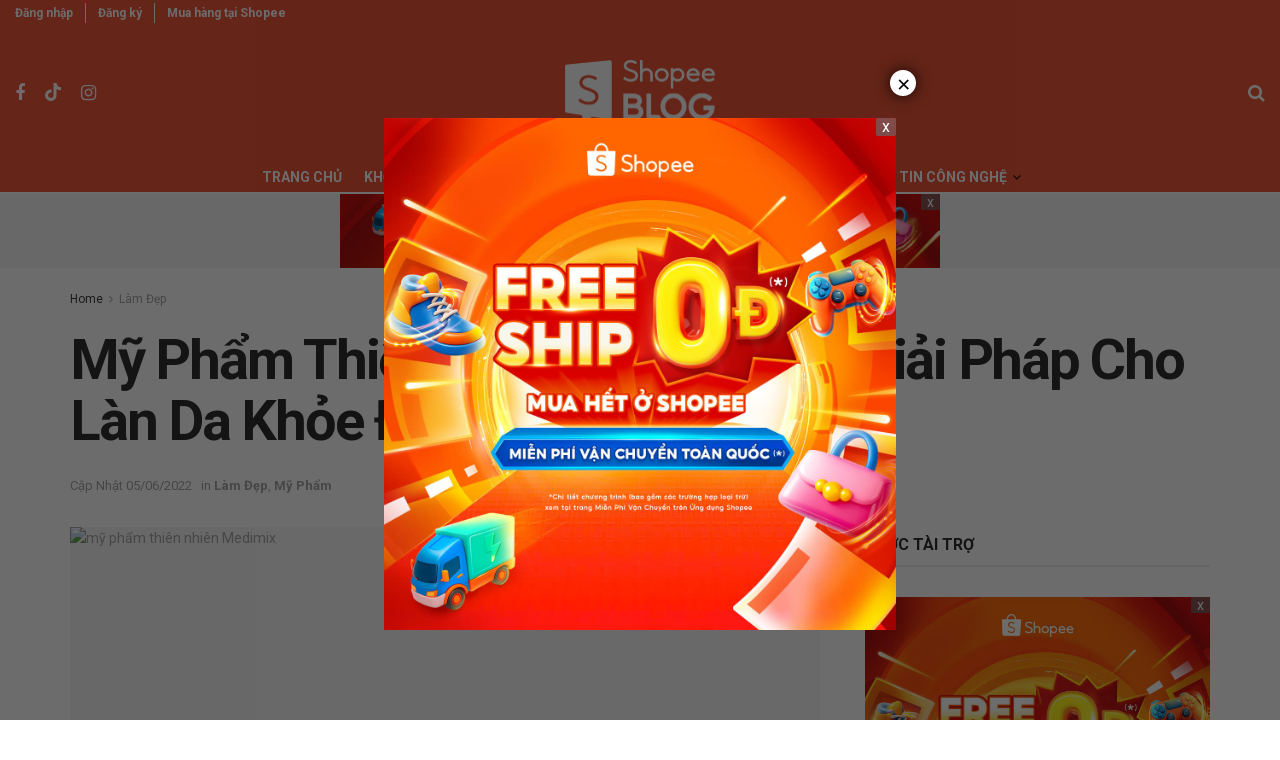

--- FILE ---
content_type: text/html; charset=UTF-8
request_url: https://shopee.vn/blog/khoe-dep-my-pham-thien-nhien-medimix-giai-phap-cho-lan-da-khoe-dep/
body_size: 52435
content:
<!doctype html>
<!--[if lt IE 7]> <html class="no-js lt-ie9 lt-ie8 lt-ie7" lang="vi" prefix="og: https://ogp.me/ns#"> <![endif]-->
<!--[if IE 7]>    <html class="no-js lt-ie9 lt-ie8" lang="vi" prefix="og: https://ogp.me/ns#"> <![endif]-->
<!--[if IE 8]>    <html class="no-js lt-ie9" lang="vi" prefix="og: https://ogp.me/ns#"> <![endif]-->
<!--[if IE 9]>    <html class="no-js lt-ie10" lang="vi" prefix="og: https://ogp.me/ns#"> <![endif]-->
<!--[if gt IE 8]><!--> <html class="no-js" lang="vi" prefix="og: https://ogp.me/ns#"> <!--<![endif]-->
<head>
    <meta http-equiv="Content-Type" content="text/html; charset=UTF-8" />
    <meta name='viewport' content='width=device-width, initial-scale=1, user-scalable=yes' />
    <link rel="profile" href="http://gmpg.org/xfn/11" />
    <link rel="pingback" href="https://shopee.vn/blog/xmlrpc.php" />
    
<!-- Google Tag Manager for WordPress by gtm4wp.com -->
<script data-cfasync="false" data-pagespeed-no-defer>
	var gtm4wp_datalayer_name = "dataLayer";
	var dataLayer = dataLayer || [];
</script>
<!-- End Google Tag Manager for WordPress by gtm4wp.com -->			<script type="text/javascript">
			  var jnews_ajax_url = '/blog/?ajax-request=jnews'
			</script>
			<script type="text/javascript">;window.jnews=window.jnews||{},window.jnews.library=window.jnews.library||{},window.jnews.library=function(){"use strict";var e=this;e.win=window,e.doc=document,e.noop=function(){},e.globalBody=e.doc.getElementsByTagName("body")[0],e.globalBody=e.globalBody?e.globalBody:e.doc,e.win.jnewsDataStorage=e.win.jnewsDataStorage||{_storage:new WeakMap,put:function(e,t,n){this._storage.has(e)||this._storage.set(e,new Map),this._storage.get(e).set(t,n)},get:function(e,t){return this._storage.get(e).get(t)},has:function(e,t){return this._storage.has(e)&&this._storage.get(e).has(t)},remove:function(e,t){var n=this._storage.get(e).delete(t);return 0===!this._storage.get(e).size&&this._storage.delete(e),n}},e.windowWidth=function(){return e.win.innerWidth||e.docEl.clientWidth||e.globalBody.clientWidth},e.windowHeight=function(){return e.win.innerHeight||e.docEl.clientHeight||e.globalBody.clientHeight},e.requestAnimationFrame=e.win.requestAnimationFrame||e.win.webkitRequestAnimationFrame||e.win.mozRequestAnimationFrame||e.win.msRequestAnimationFrame||window.oRequestAnimationFrame||function(e){return setTimeout(e,1e3/60)},e.cancelAnimationFrame=e.win.cancelAnimationFrame||e.win.webkitCancelAnimationFrame||e.win.webkitCancelRequestAnimationFrame||e.win.mozCancelAnimationFrame||e.win.msCancelRequestAnimationFrame||e.win.oCancelRequestAnimationFrame||function(e){clearTimeout(e)},e.classListSupport="classList"in document.createElement("_"),e.hasClass=e.classListSupport?function(e,t){return e.classList.contains(t)}:function(e,t){return e.className.indexOf(t)>=0},e.addClass=e.classListSupport?function(t,n){e.hasClass(t,n)||t.classList.add(n)}:function(t,n){e.hasClass(t,n)||(t.className+=" "+n)},e.removeClass=e.classListSupport?function(t,n){e.hasClass(t,n)&&t.classList.remove(n)}:function(t,n){e.hasClass(t,n)&&(t.className=t.className.replace(n,""))},e.objKeys=function(e){var t=[];for(var n in e)Object.prototype.hasOwnProperty.call(e,n)&&t.push(n);return t},e.isObjectSame=function(e,t){var n=!0;return JSON.stringify(e)!==JSON.stringify(t)&&(n=!1),n},e.extend=function(){for(var e,t,n,o=arguments[0]||{},i=1,a=arguments.length;i<a;i++)if(null!==(e=arguments[i]))for(t in e)o!==(n=e[t])&&void 0!==n&&(o[t]=n);return o},e.dataStorage=e.win.jnewsDataStorage,e.isVisible=function(e){return 0!==e.offsetWidth&&0!==e.offsetHeight||e.getBoundingClientRect().length},e.getHeight=function(e){return e.offsetHeight||e.clientHeight||e.getBoundingClientRect().height},e.getWidth=function(e){return e.offsetWidth||e.clientWidth||e.getBoundingClientRect().width},e.supportsPassive=!1;try{var t=Object.defineProperty({},"passive",{get:function(){e.supportsPassive=!0}});"createEvent"in e.doc?e.win.addEventListener("test",null,t):"fireEvent"in e.doc&&e.win.attachEvent("test",null)}catch(e){}e.passiveOption=!!e.supportsPassive&&{passive:!0},e.setStorage=function(e,t){e="jnews-"+e;var n={expired:Math.floor(((new Date).getTime()+432e5)/1e3)};t=Object.assign(n,t);localStorage.setItem(e,JSON.stringify(t))},e.getStorage=function(e){e="jnews-"+e;var t=localStorage.getItem(e);return null!==t&&0<t.length?JSON.parse(localStorage.getItem(e)):{}},e.expiredStorage=function(){var t,n="jnews-";for(var o in localStorage)o.indexOf(n)>-1&&"undefined"!==(t=e.getStorage(o.replace(n,""))).expired&&t.expired<Math.floor((new Date).getTime()/1e3)&&localStorage.removeItem(o)},e.addEvents=function(t,n,o){for(var i in n){var a=["touchstart","touchmove"].indexOf(i)>=0&&!o&&e.passiveOption;"createEvent"in e.doc?t.addEventListener(i,n[i],a):"fireEvent"in e.doc&&t.attachEvent("on"+i,n[i])}},e.removeEvents=function(t,n){for(var o in n)"createEvent"in e.doc?t.removeEventListener(o,n[o]):"fireEvent"in e.doc&&t.detachEvent("on"+o,n[o])},e.triggerEvents=function(t,n,o){var i;o=o||{detail:null};return"createEvent"in e.doc?(!(i=e.doc.createEvent("CustomEvent")||new CustomEvent(n)).initCustomEvent||i.initCustomEvent(n,!0,!1,o),void t.dispatchEvent(i)):"fireEvent"in e.doc?((i=e.doc.createEventObject()).eventType=n,void t.fireEvent("on"+i.eventType,i)):void 0},e.getParents=function(t,n){void 0===n&&(n=e.doc);for(var o=[],i=t.parentNode,a=!1;!a;)if(i){var r=i;r.querySelectorAll(n).length?a=!0:(o.push(r),i=r.parentNode)}else o=[],a=!0;return o},e.forEach=function(e,t,n){for(var o=0,i=e.length;o<i;o++)t.call(n,e[o],o)},e.getText=function(e){return e.innerText||e.textContent},e.setText=function(e,t){var n="object"==typeof t?t.innerText||t.textContent:t;e.innerText&&(e.innerText=n),e.textContent&&(e.textContent=n)},e.httpBuildQuery=function(t){return e.objKeys(t).reduce(function t(n){var o=arguments.length>1&&void 0!==arguments[1]?arguments[1]:null;return function(i,a){var r=n[a];a=encodeURIComponent(a);var s=o?"".concat(o,"[").concat(a,"]"):a;return null==r||"function"==typeof r?(i.push("".concat(s,"=")),i):["number","boolean","string"].includes(typeof r)?(i.push("".concat(s,"=").concat(encodeURIComponent(r))),i):(i.push(e.objKeys(r).reduce(t(r,s),[]).join("&")),i)}}(t),[]).join("&")},e.get=function(t,n,o,i){return o="function"==typeof o?o:e.noop,e.ajax("GET",t,n,o,i)},e.post=function(t,n,o,i){return o="function"==typeof o?o:e.noop,e.ajax("POST",t,n,o,i)},e.ajax=function(t,n,o,i,a){var r=new XMLHttpRequest,s=n,c=e.httpBuildQuery(o);if(t=-1!=["GET","POST"].indexOf(t)?t:"GET",r.open(t,s+("GET"==t?"?"+c:""),!0),"POST"==t&&r.setRequestHeader("Content-type","application/x-www-form-urlencoded"),r.setRequestHeader("X-Requested-With","XMLHttpRequest"),r.onreadystatechange=function(){4===r.readyState&&200<=r.status&&300>r.status&&"function"==typeof i&&i.call(void 0,r.response)},void 0!==a&&!a){return{xhr:r,send:function(){r.send("POST"==t?c:null)}}}return r.send("POST"==t?c:null),{xhr:r}},e.scrollTo=function(t,n,o){function i(e,t,n){this.start=this.position(),this.change=e-this.start,this.currentTime=0,this.increment=20,this.duration=void 0===n?500:n,this.callback=t,this.finish=!1,this.animateScroll()}return Math.easeInOutQuad=function(e,t,n,o){return(e/=o/2)<1?n/2*e*e+t:-n/2*(--e*(e-2)-1)+t},i.prototype.stop=function(){this.finish=!0},i.prototype.move=function(t){e.doc.documentElement.scrollTop=t,e.globalBody.parentNode.scrollTop=t,e.globalBody.scrollTop=t},i.prototype.position=function(){return e.doc.documentElement.scrollTop||e.globalBody.parentNode.scrollTop||e.globalBody.scrollTop},i.prototype.animateScroll=function(){this.currentTime+=this.increment;var t=Math.easeInOutQuad(this.currentTime,this.start,this.change,this.duration);this.move(t),this.currentTime<this.duration&&!this.finish?e.requestAnimationFrame.call(e.win,this.animateScroll.bind(this)):this.callback&&"function"==typeof this.callback&&this.callback()},new i(t,n,o)},e.unwrap=function(t){var n,o=t;e.forEach(t,(function(e,t){n?n+=e:n=e})),o.replaceWith(n)},e.performance={start:function(e){performance.mark(e+"Start")},stop:function(e){performance.mark(e+"End"),performance.measure(e,e+"Start",e+"End")}},e.fps=function(){var t=0,n=0,o=0;!function(){var i=t=0,a=0,r=0,s=document.getElementById("fpsTable"),c=function(t){void 0===document.getElementsByTagName("body")[0]?e.requestAnimationFrame.call(e.win,(function(){c(t)})):document.getElementsByTagName("body")[0].appendChild(t)};null===s&&((s=document.createElement("div")).style.position="fixed",s.style.top="120px",s.style.left="10px",s.style.width="100px",s.style.height="20px",s.style.border="1px solid black",s.style.fontSize="11px",s.style.zIndex="100000",s.style.backgroundColor="white",s.id="fpsTable",c(s));var l=function(){o++,n=Date.now(),(a=(o/(r=(n-t)/1e3)).toPrecision(2))!=i&&(i=a,s.innerHTML=i+"fps"),1<r&&(t=n,o=0),e.requestAnimationFrame.call(e.win,l)};l()}()},e.instr=function(e,t){for(var n=0;n<t.length;n++)if(-1!==e.toLowerCase().indexOf(t[n].toLowerCase()))return!0},e.winLoad=function(t,n){function o(o){if("complete"===e.doc.readyState||"interactive"===e.doc.readyState)return!o||n?setTimeout(t,n||1):t(o),1}o()||e.addEvents(e.win,{load:o})},e.docReady=function(t,n){function o(o){if("complete"===e.doc.readyState||"interactive"===e.doc.readyState)return!o||n?setTimeout(t,n||1):t(o),1}o()||e.addEvents(e.doc,{DOMContentLoaded:o})},e.fireOnce=function(){e.docReady((function(){e.assets=e.assets||[],e.assets.length&&(e.boot(),e.load_assets())}),50)},e.boot=function(){e.length&&e.doc.querySelectorAll("style[media]").forEach((function(e){"not all"==e.getAttribute("media")&&e.removeAttribute("media")}))},e.create_js=function(t,n){var o=e.doc.createElement("script");switch(o.setAttribute("src",t),n){case"defer":o.setAttribute("defer",!0);break;case"async":o.setAttribute("async",!0);break;case"deferasync":o.setAttribute("defer",!0),o.setAttribute("async",!0)}e.globalBody.appendChild(o)},e.load_assets=function(){"object"==typeof e.assets&&e.forEach(e.assets.slice(0),(function(t,n){var o="";t.defer&&(o+="defer"),t.async&&(o+="async"),e.create_js(t.url,o);var i=e.assets.indexOf(t);i>-1&&e.assets.splice(i,1)})),e.assets=jnewsoption.au_scripts=window.jnewsads=[]},e.setCookie=function(e,t,n){var o="";if(n){var i=new Date;i.setTime(i.getTime()+24*n*60*60*1e3),o="; expires="+i.toUTCString()}document.cookie=e+"="+(t||"")+o+"; path=/"},e.getCookie=function(e){for(var t=e+"=",n=document.cookie.split(";"),o=0;o<n.length;o++){for(var i=n[o];" "==i.charAt(0);)i=i.substring(1,i.length);if(0==i.indexOf(t))return i.substring(t.length,i.length)}return null},e.eraseCookie=function(e){document.cookie=e+"=; Path=/; Expires=Thu, 01 Jan 1970 00:00:01 GMT;"},e.docReady((function(){e.globalBody=e.globalBody==e.doc?e.doc.getElementsByTagName("body")[0]:e.globalBody,e.globalBody=e.globalBody?e.globalBody:e.doc})),e.winLoad((function(){e.winLoad((function(){var t=!1;if(void 0!==window.jnewsadmin)if(void 0!==window.file_version_checker){var n=e.objKeys(window.file_version_checker);n.length?n.forEach((function(e){t||"10.0.4"===window.file_version_checker[e]||(t=!0)})):t=!0}else t=!0;t&&(window.jnewsHelper.getMessage(),window.jnewsHelper.getNotice())}),2500)}))},window.jnews.library=new window.jnews.library;</script>
<!-- Search Engine Optimization by Rank Math PRO - https://rankmath.com/ -->
<title>Mỹ Phẩm Thiên Nhiên Medimix - Giải Pháp Cho Làn Da Khỏe Đẹp</title>
<meta name="description" content="Mỹ phẩm thiên nhiên Medimix gây tiếng vang bởi tất cả sản phẩm được làm từ nguyên liệu thảo mộc tự nhiên, phù hợp với mọi loại da, đặc biệt da mụn nhạy cảm. "/>
<meta name="robots" content="follow, index, max-snippet:-1, max-video-preview:-1, max-image-preview:large"/>
<link rel="canonical" href="https://shopee.vn/blog/khoe-dep-my-pham-thien-nhien-medimix-giai-phap-cho-lan-da-khoe-dep/" />
<meta property="og:locale" content="vi_VN" />
<meta property="og:type" content="article" />
<meta property="og:title" content="Mỹ Phẩm Thiên Nhiên Medimix - Giải Pháp Cho Làn Da Khỏe Đẹp" />
<meta property="og:description" content="Mỹ phẩm thiên nhiên Medimix gây tiếng vang bởi tất cả sản phẩm được làm từ nguyên liệu thảo mộc tự nhiên, phù hợp với mọi loại da, đặc biệt da mụn nhạy cảm. " />
<meta property="og:url" content="https://shopee.vn/blog/khoe-dep-my-pham-thien-nhien-medimix-giai-phap-cho-lan-da-khoe-dep/" />
<meta property="og:site_name" content="Shopee Blog" />
<meta property="article:publisher" content="https://www.facebook.com/ShopeeVN" />
<meta property="article:author" content="https://www.facebook.com/profile.php?id=100078806553505" />
<meta property="article:section" content="Làm Đẹp" />
<meta property="og:updated_time" content="2022-06-05T14:48:23+07:00" />
<meta property="og:image" content="https://cdn.giaiphap.shopee.vn/2019/06/mỹ-phẩm-thiên-nhiên-Medimix-e1560314736381.jpg" />
<meta property="og:image:secure_url" content="https://cdn.giaiphap.shopee.vn/2019/06/mỹ-phẩm-thiên-nhiên-Medimix-e1560314736381.jpg" />
<meta property="og:image:width" content="1068" />
<meta property="og:image:height" content="318" />
<meta property="og:image:alt" content="mỹ phẩm thiên nhiên Medimix" />
<meta property="og:image:type" content="image/jpeg" />
<meta property="article:published_time" content="2019-06-12T16:52:40+07:00" />
<meta property="article:modified_time" content="2022-06-05T14:48:23+07:00" />
<meta name="twitter:card" content="summary_large_image" />
<meta name="twitter:title" content="Mỹ Phẩm Thiên Nhiên Medimix - Giải Pháp Cho Làn Da Khỏe Đẹp" />
<meta name="twitter:description" content="Mỹ phẩm thiên nhiên Medimix gây tiếng vang bởi tất cả sản phẩm được làm từ nguyên liệu thảo mộc tự nhiên, phù hợp với mọi loại da, đặc biệt da mụn nhạy cảm. " />
<meta name="twitter:creator" content="@hoanganh5972" />
<meta name="twitter:image" content="https://cdn.giaiphap.shopee.vn/2019/06/mỹ-phẩm-thiên-nhiên-Medimix-e1560314736381.jpg" />
<meta name="twitter:label1" content="Written by" />
<meta name="twitter:data1" content="Hoàng Anh" />
<meta name="twitter:label2" content="Time to read" />
<meta name="twitter:data2" content="3 minutes" />
<script type="application/ld+json" class="rank-math-schema-pro">{"@context":"https://schema.org","@graph":[{"@type":"Organization","@id":"https://shopee.vn/blog/#organization","name":"Shopee Vi\u1ec7t Nam","url":"https://shopee.vn/blog","sameAs":["https://www.facebook.com/ShopeeVN"],"logo":{"@type":"ImageObject","@id":"https://shopee.vn/blog/#logo","url":"https://storage.googleapis.com/ops-shopee-files-live/live/shopee-blog/2021/08/904e6c14-logoshopeeblo_544x180.png","contentUrl":"https://storage.googleapis.com/ops-shopee-files-live/live/shopee-blog/2021/08/904e6c14-logoshopeeblo_544x180.png","caption":"Shopee Vi\u1ec7t Nam","inLanguage":"vi","width":"2272","height":"755"}},{"@type":"WebSite","@id":"https://shopee.vn/blog/#website","url":"https://shopee.vn/blog","name":"Shopee Vi\u1ec7t Nam","publisher":{"@id":"https://shopee.vn/blog/#organization"},"inLanguage":"vi"},{"@type":"ImageObject","@id":"https://cdn.giaiphap.shopee.vn/2019/06/m\u1ef9-ph\u1ea9m-thi\u00ean-nhi\u00ean-Medimix-e1560314736381.jpg","url":"https://cdn.giaiphap.shopee.vn/2019/06/m\u1ef9-ph\u1ea9m-thi\u00ean-nhi\u00ean-Medimix-e1560314736381.jpg","width":"1068","height":"318","caption":"m\u1ef9 ph\u1ea9m thi\u00ean nhi\u00ean Medimix","inLanguage":"vi"},{"@type":"BreadcrumbList","@id":"https://shopee.vn/blog/khoe-dep-my-pham-thien-nhien-medimix-giai-phap-cho-lan-da-khoe-dep/#breadcrumb","itemListElement":[{"@type":"ListItem","position":"1","item":{"@id":"https://shopee.vn/blog/","name":"Home"}},{"@type":"ListItem","position":"2","item":{"@id":"https://shopee.vn/blog/khoe-dep-my-pham-thien-nhien-medimix-giai-phap-cho-lan-da-khoe-dep/","name":"M\u1ef9 Ph\u1ea9m Thi\u00ean Nhi\u00ean Medimix &#8211; Gi\u1ea3i Ph\u00e1p Cho L\u00e0n Da Kh\u1ecfe \u0110\u1eb9p"}}]},{"@type":"WebPage","@id":"https://shopee.vn/blog/khoe-dep-my-pham-thien-nhien-medimix-giai-phap-cho-lan-da-khoe-dep/#webpage","url":"https://shopee.vn/blog/khoe-dep-my-pham-thien-nhien-medimix-giai-phap-cho-lan-da-khoe-dep/","name":"M\u1ef9 Ph\u1ea9m Thi\u00ean Nhi\u00ean Medimix - Gi\u1ea3i Ph\u00e1p Cho L\u00e0n Da Kh\u1ecfe \u0110\u1eb9p","datePublished":"2019-06-12T16:52:40+07:00","dateModified":"2022-06-05T14:48:23+07:00","isPartOf":{"@id":"https://shopee.vn/blog/#website"},"primaryImageOfPage":{"@id":"https://cdn.giaiphap.shopee.vn/2019/06/m\u1ef9-ph\u1ea9m-thi\u00ean-nhi\u00ean-Medimix-e1560314736381.jpg"},"inLanguage":"vi","breadcrumb":{"@id":"https://shopee.vn/blog/khoe-dep-my-pham-thien-nhien-medimix-giai-phap-cho-lan-da-khoe-dep/#breadcrumb"}},{"@type":"Person","@id":"https://shopee.vn/blog/author/anh-nguyenhoang/","name":"Ho\u00e0ng Anh","description":"T\u1ed5ng h\u1ee3p c\u00e1c b\u00e0i vi\u1ebft m\u1edbi nh\u1ea5t v\u00e0 hay nh\u1ea5t c\u1ee7a blogger Ho\u00e0ng Anh t\u1ea1i Shopee Blog Vi\u1ec7t Nam. Xem ngay b\u00e0i vi\u1ebft c\u1ee7a Ho\u00e0ng Anh!","url":"https://shopee.vn/blog/author/anh-nguyenhoang/","image":{"@type":"ImageObject","@id":"https://secure.gravatar.com/avatar/ba9922c4a4dc630f7ce26630fc2df044?s=96&amp;d=blank&amp;r=g","url":"https://secure.gravatar.com/avatar/ba9922c4a4dc630f7ce26630fc2df044?s=96&amp;d=blank&amp;r=g","caption":"Ho\u00e0ng Anh","inLanguage":"vi"},"sameAs":["https://www.facebook.com/profile.php?id=100078806553505","https://twitter.com/https://twitter.com/hoanganh5972"],"worksFor":{"@id":"https://shopee.vn/blog/#organization"}},{"@type":"Article","headline":"M\u1ef9 Ph\u1ea9m Thi\u00ean Nhi\u00ean Medimix - Gi\u1ea3i Ph\u00e1p Cho L\u00e0n Da Kh\u1ecfe \u0110\u1eb9p","keywords":"M\u1ef9 ph\u1ea9m thi\u00ean nhi\u00ean Medimix","datePublished":"2019-06-12T16:52:40+07:00","dateModified":"2022-06-05T14:48:23+07:00","author":{"@id":"https://shopee.vn/blog/author/anh-nguyenhoang/","name":"Ho\u00e0ng Anh"},"publisher":{"@id":"https://shopee.vn/blog/#organization"},"description":"M\u1ef9 ph\u1ea9m thi\u00ean nhi\u00ean Medimix g\u00e2y ti\u1ebfng vang b\u1edfi t\u1ea5t c\u1ea3 s\u1ea3n ph\u1ea9m \u0111\u01b0\u1ee3c l\u00e0m t\u1eeb nguy\u00ean li\u1ec7u th\u1ea3o m\u1ed9c t\u1ef1 nhi\u00ean, ph\u00f9 h\u1ee3p v\u1edbi m\u1ecdi lo\u1ea1i da, \u0111\u1eb7c bi\u1ec7t da m\u1ee5n nh\u1ea1y c\u1ea3m.\u00a0","name":"M\u1ef9 Ph\u1ea9m Thi\u00ean Nhi\u00ean Medimix - Gi\u1ea3i Ph\u00e1p Cho L\u00e0n Da Kh\u1ecfe \u0110\u1eb9p","@id":"https://shopee.vn/blog/khoe-dep-my-pham-thien-nhien-medimix-giai-phap-cho-lan-da-khoe-dep/#richSnippet","isPartOf":{"@id":"https://shopee.vn/blog/khoe-dep-my-pham-thien-nhien-medimix-giai-phap-cho-lan-da-khoe-dep/#webpage"},"image":{"@id":"https://cdn.giaiphap.shopee.vn/2019/06/m\u1ef9-ph\u1ea9m-thi\u00ean-nhi\u00ean-Medimix-e1560314736381.jpg"},"inLanguage":"vi","mainEntityOfPage":{"@id":"https://shopee.vn/blog/khoe-dep-my-pham-thien-nhien-medimix-giai-phap-cho-lan-da-khoe-dep/#webpage"}}]}</script>
<!-- /Rank Math WordPress SEO plugin -->

<link rel='dns-prefetch' href='//shopee.vn' />
<link rel='dns-prefetch' href='//fonts.googleapis.com' />
<link rel='preconnect' href='https://fonts.gstatic.com' />
<link rel="alternate" type="application/rss+xml" title="Dòng thông tin Shopee Blog &raquo;" href="https://shopee.vn/blog/feed/" />
<link rel="alternate" type="application/rss+xml" title="Shopee Blog &raquo; Dòng bình luận" href="https://shopee.vn/blog/comments/feed/" />
<link rel="alternate" type="application/rss+xml" title="Shopee Blog &raquo; Mỹ Phẩm Thiên Nhiên Medimix &#8211; Giải Pháp Cho Làn Da Khỏe Đẹp Dòng bình luận" href="https://shopee.vn/blog/khoe-dep-my-pham-thien-nhien-medimix-giai-phap-cho-lan-da-khoe-dep/feed/" />
<script type="text/javascript">
/* <![CDATA[ */
window._wpemojiSettings = {"baseUrl":"https:\/\/s.w.org\/images\/core\/emoji\/15.0.3\/72x72\/","ext":".png","svgUrl":"https:\/\/s.w.org\/images\/core\/emoji\/15.0.3\/svg\/","svgExt":".svg","source":{"concatemoji":"https:\/\/shopee.vn\/blog\/wp-includes\/js\/wp-emoji-release.min.js"}};
/*! This file is auto-generated */
!function(i,n){var o,s,e;function c(e){try{var t={supportTests:e,timestamp:(new Date).valueOf()};sessionStorage.setItem(o,JSON.stringify(t))}catch(e){}}function p(e,t,n){e.clearRect(0,0,e.canvas.width,e.canvas.height),e.fillText(t,0,0);var t=new Uint32Array(e.getImageData(0,0,e.canvas.width,e.canvas.height).data),r=(e.clearRect(0,0,e.canvas.width,e.canvas.height),e.fillText(n,0,0),new Uint32Array(e.getImageData(0,0,e.canvas.width,e.canvas.height).data));return t.every(function(e,t){return e===r[t]})}function u(e,t,n){switch(t){case"flag":return n(e,"\ud83c\udff3\ufe0f\u200d\u26a7\ufe0f","\ud83c\udff3\ufe0f\u200b\u26a7\ufe0f")?!1:!n(e,"\ud83c\uddfa\ud83c\uddf3","\ud83c\uddfa\u200b\ud83c\uddf3")&&!n(e,"\ud83c\udff4\udb40\udc67\udb40\udc62\udb40\udc65\udb40\udc6e\udb40\udc67\udb40\udc7f","\ud83c\udff4\u200b\udb40\udc67\u200b\udb40\udc62\u200b\udb40\udc65\u200b\udb40\udc6e\u200b\udb40\udc67\u200b\udb40\udc7f");case"emoji":return!n(e,"\ud83d\udc26\u200d\u2b1b","\ud83d\udc26\u200b\u2b1b")}return!1}function f(e,t,n){var r="undefined"!=typeof WorkerGlobalScope&&self instanceof WorkerGlobalScope?new OffscreenCanvas(300,150):i.createElement("canvas"),a=r.getContext("2d",{willReadFrequently:!0}),o=(a.textBaseline="top",a.font="600 32px Arial",{});return e.forEach(function(e){o[e]=t(a,e,n)}),o}function t(e){var t=i.createElement("script");t.src=e,t.defer=!0,i.head.appendChild(t)}"undefined"!=typeof Promise&&(o="wpEmojiSettingsSupports",s=["flag","emoji"],n.supports={everything:!0,everythingExceptFlag:!0},e=new Promise(function(e){i.addEventListener("DOMContentLoaded",e,{once:!0})}),new Promise(function(t){var n=function(){try{var e=JSON.parse(sessionStorage.getItem(o));if("object"==typeof e&&"number"==typeof e.timestamp&&(new Date).valueOf()<e.timestamp+604800&&"object"==typeof e.supportTests)return e.supportTests}catch(e){}return null}();if(!n){if("undefined"!=typeof Worker&&"undefined"!=typeof OffscreenCanvas&&"undefined"!=typeof URL&&URL.createObjectURL&&"undefined"!=typeof Blob)try{var e="postMessage("+f.toString()+"("+[JSON.stringify(s),u.toString(),p.toString()].join(",")+"));",r=new Blob([e],{type:"text/javascript"}),a=new Worker(URL.createObjectURL(r),{name:"wpTestEmojiSupports"});return void(a.onmessage=function(e){c(n=e.data),a.terminate(),t(n)})}catch(e){}c(n=f(s,u,p))}t(n)}).then(function(e){for(var t in e)n.supports[t]=e[t],n.supports.everything=n.supports.everything&&n.supports[t],"flag"!==t&&(n.supports.everythingExceptFlag=n.supports.everythingExceptFlag&&n.supports[t]);n.supports.everythingExceptFlag=n.supports.everythingExceptFlag&&!n.supports.flag,n.DOMReady=!1,n.readyCallback=function(){n.DOMReady=!0}}).then(function(){return e}).then(function(){var e;n.supports.everything||(n.readyCallback(),(e=n.source||{}).concatemoji?t(e.concatemoji):e.wpemoji&&e.twemoji&&(t(e.twemoji),t(e.wpemoji)))}))}((window,document),window._wpemojiSettings);
/* ]]> */
</script>
<style id='wp-emoji-styles-inline-css' type='text/css'>

	img.wp-smiley, img.emoji {
		display: inline !important;
		border: none !important;
		box-shadow: none !important;
		height: 1em !important;
		width: 1em !important;
		margin: 0 0.07em !important;
		vertical-align: -0.1em !important;
		background: none !important;
		padding: 0 !important;
	}
</style>
<link rel='stylesheet' id='wp-block-library-css' href='https://shopee.vn/blog/wp-includes/css/dist/block-library/style.min.css' type='text/css' media='all' />
<style id='classic-theme-styles-inline-css' type='text/css'>
/*! This file is auto-generated */
.wp-block-button__link{color:#fff;background-color:#32373c;border-radius:9999px;box-shadow:none;text-decoration:none;padding:calc(.667em + 2px) calc(1.333em + 2px);font-size:1.125em}.wp-block-file__button{background:#32373c;color:#fff;text-decoration:none}
</style>
<style id='global-styles-inline-css' type='text/css'>
:root{--wp--preset--aspect-ratio--square: 1;--wp--preset--aspect-ratio--4-3: 4/3;--wp--preset--aspect-ratio--3-4: 3/4;--wp--preset--aspect-ratio--3-2: 3/2;--wp--preset--aspect-ratio--2-3: 2/3;--wp--preset--aspect-ratio--16-9: 16/9;--wp--preset--aspect-ratio--9-16: 9/16;--wp--preset--color--black: #000000;--wp--preset--color--cyan-bluish-gray: #abb8c3;--wp--preset--color--white: #ffffff;--wp--preset--color--pale-pink: #f78da7;--wp--preset--color--vivid-red: #cf2e2e;--wp--preset--color--luminous-vivid-orange: #ff6900;--wp--preset--color--luminous-vivid-amber: #fcb900;--wp--preset--color--light-green-cyan: #7bdcb5;--wp--preset--color--vivid-green-cyan: #00d084;--wp--preset--color--pale-cyan-blue: #8ed1fc;--wp--preset--color--vivid-cyan-blue: #0693e3;--wp--preset--color--vivid-purple: #9b51e0;--wp--preset--gradient--vivid-cyan-blue-to-vivid-purple: linear-gradient(135deg,rgba(6,147,227,1) 0%,rgb(155,81,224) 100%);--wp--preset--gradient--light-green-cyan-to-vivid-green-cyan: linear-gradient(135deg,rgb(122,220,180) 0%,rgb(0,208,130) 100%);--wp--preset--gradient--luminous-vivid-amber-to-luminous-vivid-orange: linear-gradient(135deg,rgba(252,185,0,1) 0%,rgba(255,105,0,1) 100%);--wp--preset--gradient--luminous-vivid-orange-to-vivid-red: linear-gradient(135deg,rgba(255,105,0,1) 0%,rgb(207,46,46) 100%);--wp--preset--gradient--very-light-gray-to-cyan-bluish-gray: linear-gradient(135deg,rgb(238,238,238) 0%,rgb(169,184,195) 100%);--wp--preset--gradient--cool-to-warm-spectrum: linear-gradient(135deg,rgb(74,234,220) 0%,rgb(151,120,209) 20%,rgb(207,42,186) 40%,rgb(238,44,130) 60%,rgb(251,105,98) 80%,rgb(254,248,76) 100%);--wp--preset--gradient--blush-light-purple: linear-gradient(135deg,rgb(255,206,236) 0%,rgb(152,150,240) 100%);--wp--preset--gradient--blush-bordeaux: linear-gradient(135deg,rgb(254,205,165) 0%,rgb(254,45,45) 50%,rgb(107,0,62) 100%);--wp--preset--gradient--luminous-dusk: linear-gradient(135deg,rgb(255,203,112) 0%,rgb(199,81,192) 50%,rgb(65,88,208) 100%);--wp--preset--gradient--pale-ocean: linear-gradient(135deg,rgb(255,245,203) 0%,rgb(182,227,212) 50%,rgb(51,167,181) 100%);--wp--preset--gradient--electric-grass: linear-gradient(135deg,rgb(202,248,128) 0%,rgb(113,206,126) 100%);--wp--preset--gradient--midnight: linear-gradient(135deg,rgb(2,3,129) 0%,rgb(40,116,252) 100%);--wp--preset--font-size--small: 13px;--wp--preset--font-size--medium: 20px;--wp--preset--font-size--large: 36px;--wp--preset--font-size--x-large: 42px;--wp--preset--spacing--20: 0.44rem;--wp--preset--spacing--30: 0.67rem;--wp--preset--spacing--40: 1rem;--wp--preset--spacing--50: 1.5rem;--wp--preset--spacing--60: 2.25rem;--wp--preset--spacing--70: 3.38rem;--wp--preset--spacing--80: 5.06rem;--wp--preset--shadow--natural: 6px 6px 9px rgba(0, 0, 0, 0.2);--wp--preset--shadow--deep: 12px 12px 50px rgba(0, 0, 0, 0.4);--wp--preset--shadow--sharp: 6px 6px 0px rgba(0, 0, 0, 0.2);--wp--preset--shadow--outlined: 6px 6px 0px -3px rgba(255, 255, 255, 1), 6px 6px rgba(0, 0, 0, 1);--wp--preset--shadow--crisp: 6px 6px 0px rgba(0, 0, 0, 1);}:where(.is-layout-flex){gap: 0.5em;}:where(.is-layout-grid){gap: 0.5em;}body .is-layout-flex{display: flex;}.is-layout-flex{flex-wrap: wrap;align-items: center;}.is-layout-flex > :is(*, div){margin: 0;}body .is-layout-grid{display: grid;}.is-layout-grid > :is(*, div){margin: 0;}:where(.wp-block-columns.is-layout-flex){gap: 2em;}:where(.wp-block-columns.is-layout-grid){gap: 2em;}:where(.wp-block-post-template.is-layout-flex){gap: 1.25em;}:where(.wp-block-post-template.is-layout-grid){gap: 1.25em;}.has-black-color{color: var(--wp--preset--color--black) !important;}.has-cyan-bluish-gray-color{color: var(--wp--preset--color--cyan-bluish-gray) !important;}.has-white-color{color: var(--wp--preset--color--white) !important;}.has-pale-pink-color{color: var(--wp--preset--color--pale-pink) !important;}.has-vivid-red-color{color: var(--wp--preset--color--vivid-red) !important;}.has-luminous-vivid-orange-color{color: var(--wp--preset--color--luminous-vivid-orange) !important;}.has-luminous-vivid-amber-color{color: var(--wp--preset--color--luminous-vivid-amber) !important;}.has-light-green-cyan-color{color: var(--wp--preset--color--light-green-cyan) !important;}.has-vivid-green-cyan-color{color: var(--wp--preset--color--vivid-green-cyan) !important;}.has-pale-cyan-blue-color{color: var(--wp--preset--color--pale-cyan-blue) !important;}.has-vivid-cyan-blue-color{color: var(--wp--preset--color--vivid-cyan-blue) !important;}.has-vivid-purple-color{color: var(--wp--preset--color--vivid-purple) !important;}.has-black-background-color{background-color: var(--wp--preset--color--black) !important;}.has-cyan-bluish-gray-background-color{background-color: var(--wp--preset--color--cyan-bluish-gray) !important;}.has-white-background-color{background-color: var(--wp--preset--color--white) !important;}.has-pale-pink-background-color{background-color: var(--wp--preset--color--pale-pink) !important;}.has-vivid-red-background-color{background-color: var(--wp--preset--color--vivid-red) !important;}.has-luminous-vivid-orange-background-color{background-color: var(--wp--preset--color--luminous-vivid-orange) !important;}.has-luminous-vivid-amber-background-color{background-color: var(--wp--preset--color--luminous-vivid-amber) !important;}.has-light-green-cyan-background-color{background-color: var(--wp--preset--color--light-green-cyan) !important;}.has-vivid-green-cyan-background-color{background-color: var(--wp--preset--color--vivid-green-cyan) !important;}.has-pale-cyan-blue-background-color{background-color: var(--wp--preset--color--pale-cyan-blue) !important;}.has-vivid-cyan-blue-background-color{background-color: var(--wp--preset--color--vivid-cyan-blue) !important;}.has-vivid-purple-background-color{background-color: var(--wp--preset--color--vivid-purple) !important;}.has-black-border-color{border-color: var(--wp--preset--color--black) !important;}.has-cyan-bluish-gray-border-color{border-color: var(--wp--preset--color--cyan-bluish-gray) !important;}.has-white-border-color{border-color: var(--wp--preset--color--white) !important;}.has-pale-pink-border-color{border-color: var(--wp--preset--color--pale-pink) !important;}.has-vivid-red-border-color{border-color: var(--wp--preset--color--vivid-red) !important;}.has-luminous-vivid-orange-border-color{border-color: var(--wp--preset--color--luminous-vivid-orange) !important;}.has-luminous-vivid-amber-border-color{border-color: var(--wp--preset--color--luminous-vivid-amber) !important;}.has-light-green-cyan-border-color{border-color: var(--wp--preset--color--light-green-cyan) !important;}.has-vivid-green-cyan-border-color{border-color: var(--wp--preset--color--vivid-green-cyan) !important;}.has-pale-cyan-blue-border-color{border-color: var(--wp--preset--color--pale-cyan-blue) !important;}.has-vivid-cyan-blue-border-color{border-color: var(--wp--preset--color--vivid-cyan-blue) !important;}.has-vivid-purple-border-color{border-color: var(--wp--preset--color--vivid-purple) !important;}.has-vivid-cyan-blue-to-vivid-purple-gradient-background{background: var(--wp--preset--gradient--vivid-cyan-blue-to-vivid-purple) !important;}.has-light-green-cyan-to-vivid-green-cyan-gradient-background{background: var(--wp--preset--gradient--light-green-cyan-to-vivid-green-cyan) !important;}.has-luminous-vivid-amber-to-luminous-vivid-orange-gradient-background{background: var(--wp--preset--gradient--luminous-vivid-amber-to-luminous-vivid-orange) !important;}.has-luminous-vivid-orange-to-vivid-red-gradient-background{background: var(--wp--preset--gradient--luminous-vivid-orange-to-vivid-red) !important;}.has-very-light-gray-to-cyan-bluish-gray-gradient-background{background: var(--wp--preset--gradient--very-light-gray-to-cyan-bluish-gray) !important;}.has-cool-to-warm-spectrum-gradient-background{background: var(--wp--preset--gradient--cool-to-warm-spectrum) !important;}.has-blush-light-purple-gradient-background{background: var(--wp--preset--gradient--blush-light-purple) !important;}.has-blush-bordeaux-gradient-background{background: var(--wp--preset--gradient--blush-bordeaux) !important;}.has-luminous-dusk-gradient-background{background: var(--wp--preset--gradient--luminous-dusk) !important;}.has-pale-ocean-gradient-background{background: var(--wp--preset--gradient--pale-ocean) !important;}.has-electric-grass-gradient-background{background: var(--wp--preset--gradient--electric-grass) !important;}.has-midnight-gradient-background{background: var(--wp--preset--gradient--midnight) !important;}.has-small-font-size{font-size: var(--wp--preset--font-size--small) !important;}.has-medium-font-size{font-size: var(--wp--preset--font-size--medium) !important;}.has-large-font-size{font-size: var(--wp--preset--font-size--large) !important;}.has-x-large-font-size{font-size: var(--wp--preset--font-size--x-large) !important;}
:where(.wp-block-post-template.is-layout-flex){gap: 1.25em;}:where(.wp-block-post-template.is-layout-grid){gap: 1.25em;}
:where(.wp-block-columns.is-layout-flex){gap: 2em;}:where(.wp-block-columns.is-layout-grid){gap: 2em;}
:root :where(.wp-block-pullquote){font-size: 1.5em;line-height: 1.6;}
</style>
<link rel='stylesheet' id='parent-style-css' href='https://shopee.vn/blog/wp-content/themes/jnews/style.css' type='text/css' media='all' />
<link rel='stylesheet' id='js_composer_front-css' href='https://shopee.vn/blog/wp-content/plugins/22ad6b03-js_composer/assets/css/js_composer.min.css' type='text/css' media='all' />
<link rel='stylesheet' id='jeg_customizer_font-css' href='//fonts.googleapis.com/css?family=Roboto%3Aregular%2Citalic%2C500%2C500italic%2C700%2C700italic&#038;display=swap&#038;ver=1.3.0' type='text/css' media='all' />
<link rel='stylesheet' id='popup-maker-site-css' href='https://shopee.vn/blog/wp-content/plugins/popup-maker/assets/css/pum-site.min.css' type='text/css' media='all' />
<style id='popup-maker-site-inline-css' type='text/css'>
/* Popup Google Fonts */
@import url('//fonts.googleapis.com/css?family=Montserrat:100');

/* Popup Theme 60187: Light Box */
.pum-theme-60187, .pum-theme-lightbox { background-color: rgba( 10, 10, 10, 0.60 ) } 
.pum-theme-60187 .pum-container, .pum-theme-lightbox .pum-container { padding: 8px; border-radius: 4px; border: 1px solid #ee4d2d; box-shadow: 0px 0px 30px 0px rgba( 2, 2, 2, 1.00 ); background-color: rgba( 249, 249, 249, 0.87 ) } 
.pum-theme-60187 .pum-title, .pum-theme-lightbox .pum-title { color: #000000; text-align: left; text-shadow: 0px 0px 0px rgba( 2, 2, 2, 0.23 ); font-family: inherit; font-weight: 100; font-size: 32px; line-height: 36px } 
.pum-theme-60187 .pum-content, .pum-theme-lightbox .pum-content { color: #000000; font-family: inherit; font-weight: 100 } 
.pum-theme-60187 .pum-content + .pum-close, .pum-theme-lightbox .pum-content + .pum-close { position: absolute; height: 26px; width: 26px; left: auto; right: -20px; bottom: auto; top: -20px; padding: 0px; color: #0a0a0a; font-family: Arial; font-weight: 100; font-size: 23px; line-height: 24px; border: 2px solid #ffffff; border-radius: 26px; box-shadow: 0px 0px 15px 1px rgba( 2, 2, 2, 0.75 ); text-shadow: 0px 0px 0px rgba( 0, 0, 0, 0.23 ); background-color: rgba( 255, 255, 255, 1.00 ) } 

/* Popup Theme 60188: Enterprise Blue */
.pum-theme-60188, .pum-theme-enterprise-blue { background-color: rgba( 0, 0, 0, 0.70 ) } 
.pum-theme-60188 .pum-container, .pum-theme-enterprise-blue .pum-container { padding: 28px; border-radius: 5px; border: 1px none #000000; box-shadow: 0px 10px 25px 4px rgba( 2, 2, 2, 0.50 ); background-color: rgba( 255, 255, 255, 1.00 ) } 
.pum-theme-60188 .pum-title, .pum-theme-enterprise-blue .pum-title { color: #315b7c; text-align: left; text-shadow: 0px 0px 0px rgba( 2, 2, 2, 0.23 ); font-family: inherit; font-weight: 100; font-size: 34px; line-height: 36px } 
.pum-theme-60188 .pum-content, .pum-theme-enterprise-blue .pum-content { color: #2d2d2d; font-family: inherit; font-weight: 100 } 
.pum-theme-60188 .pum-content + .pum-close, .pum-theme-enterprise-blue .pum-content + .pum-close { position: absolute; height: 28px; width: 28px; left: auto; right: 8px; bottom: auto; top: 8px; padding: 4px; color: #ffffff; font-family: Times New Roman; font-weight: 100; font-size: 20px; line-height: 20px; border: 1px none #ffffff; border-radius: 42px; box-shadow: 0px 0px 0px 0px rgba( 2, 2, 2, 0.23 ); text-shadow: 0px 0px 0px rgba( 0, 0, 0, 0.23 ); background-color: rgba( 49, 91, 124, 1.00 ) } 

/* Popup Theme 60189: Hello Box */
.pum-theme-60189, .pum-theme-hello-box { background-color: rgba( 0, 0, 0, 0.75 ) } 
.pum-theme-60189 .pum-container, .pum-theme-hello-box .pum-container { padding: 30px; border-radius: 80px; border: 14px solid #81d742; box-shadow: 0px 0px 0px 0px rgba( 2, 2, 2, 0.00 ); background-color: rgba( 255, 255, 255, 1.00 ) } 
.pum-theme-60189 .pum-title, .pum-theme-hello-box .pum-title { color: #2d2d2d; text-align: left; text-shadow: 0px 0px 0px rgba( 2, 2, 2, 0.23 ); font-family: Montserrat; font-weight: 100; font-size: 32px; line-height: 36px } 
.pum-theme-60189 .pum-content, .pum-theme-hello-box .pum-content { color: #2d2d2d; font-family: inherit; font-weight: 100 } 
.pum-theme-60189 .pum-content + .pum-close, .pum-theme-hello-box .pum-content + .pum-close { position: absolute; height: auto; width: auto; left: auto; right: -30px; bottom: auto; top: -30px; padding: 0px; color: #2d2d2d; font-family: Times New Roman; font-weight: 100; font-size: 32px; line-height: 28px; border: 1px none #ffffff; border-radius: 28px; box-shadow: 0px 0px 0px 0px rgba( 2, 2, 2, 0.23 ); text-shadow: 0px 0px 0px rgba( 0, 0, 0, 0.23 ); background-color: rgba( 255, 255, 255, 1.00 ) } 

/* Popup Theme 60190: Cutting Edge */
.pum-theme-60190, .pum-theme-cutting-edge { background-color: rgba( 0, 0, 0, 0.50 ) } 
.pum-theme-60190 .pum-container, .pum-theme-cutting-edge .pum-container { padding: 18px; border-radius: 0px; border: 1px none #000000; box-shadow: 0px 10px 25px 0px rgba( 2, 2, 2, 0.50 ); background-color: rgba( 30, 115, 190, 1.00 ) } 
.pum-theme-60190 .pum-title, .pum-theme-cutting-edge .pum-title { color: #ffffff; text-align: left; text-shadow: 0px 0px 0px rgba( 2, 2, 2, 0.23 ); font-family: Sans-Serif; font-weight: 100; font-size: 26px; line-height: 28px } 
.pum-theme-60190 .pum-content, .pum-theme-cutting-edge .pum-content { color: #ffffff; font-family: inherit; font-weight: 100 } 
.pum-theme-60190 .pum-content + .pum-close, .pum-theme-cutting-edge .pum-content + .pum-close { position: absolute; height: 24px; width: 24px; left: auto; right: 0px; bottom: auto; top: 0px; padding: 0px; color: #1e73be; font-family: Times New Roman; font-weight: 100; font-size: 32px; line-height: 24px; border: 1px none #ffffff; border-radius: 0px; box-shadow: -1px 1px 1px 0px rgba( 2, 2, 2, 0.10 ); text-shadow: -1px 1px 1px rgba( 0, 0, 0, 0.10 ); background-color: rgba( 238, 238, 34, 1.00 ) } 

/* Popup Theme 60191: Framed Border */
.pum-theme-60191, .pum-theme-framed-border { background-color: rgba( 255, 255, 255, 0.50 ) } 
.pum-theme-60191 .pum-container, .pum-theme-framed-border .pum-container { padding: 18px; border-radius: 0px; border: 20px outset #dd3333; box-shadow: 1px 1px 3px 0px rgba( 2, 2, 2, 0.97 ) inset; background-color: rgba( 255, 251, 239, 1.00 ) } 
.pum-theme-60191 .pum-title, .pum-theme-framed-border .pum-title { color: #000000; text-align: left; text-shadow: 0px 0px 0px rgba( 2, 2, 2, 0.23 ); font-family: inherit; font-weight: 100; font-size: 32px; line-height: 36px } 
.pum-theme-60191 .pum-content, .pum-theme-framed-border .pum-content { color: #2d2d2d; font-family: inherit; font-weight: 100 } 
.pum-theme-60191 .pum-content + .pum-close, .pum-theme-framed-border .pum-content + .pum-close { position: absolute; height: 20px; width: 20px; left: auto; right: -20px; bottom: auto; top: -20px; padding: 0px; color: #ffffff; font-family: Tahoma; font-weight: 700; font-size: 16px; line-height: 18px; border: 1px none #ffffff; border-radius: 0px; box-shadow: 0px 0px 0px 0px rgba( 2, 2, 2, 0.23 ); text-shadow: 0px 0px 0px rgba( 0, 0, 0, 0.23 ); background-color: rgba( 0, 0, 0, 0.55 ) } 

/* Popup Theme 60192: Floating Bar - Soft Blue */
.pum-theme-60192, .pum-theme-floating-bar { background-color: rgba( 255, 255, 255, 0.00 ) } 
.pum-theme-60192 .pum-container, .pum-theme-floating-bar .pum-container { padding: 8px; border-radius: 0px; border: 1px none #000000; box-shadow: 1px 1px 3px 0px rgba( 2, 2, 2, 0.23 ); background-color: rgba( 238, 246, 252, 1.00 ) } 
.pum-theme-60192 .pum-title, .pum-theme-floating-bar .pum-title { color: #505050; text-align: left; text-shadow: 0px 0px 0px rgba( 2, 2, 2, 0.23 ); font-family: inherit; font-weight: 400; font-size: 32px; line-height: 36px } 
.pum-theme-60192 .pum-content, .pum-theme-floating-bar .pum-content { color: #505050; font-family: inherit; font-weight: 400 } 
.pum-theme-60192 .pum-content + .pum-close, .pum-theme-floating-bar .pum-content + .pum-close { position: absolute; height: 18px; width: 18px; left: auto; right: 5px; bottom: auto; top: 50%; padding: 0px; color: #505050; font-family: Sans-Serif; font-weight: 700; font-size: 15px; line-height: 18px; border: 1px solid #505050; border-radius: 15px; box-shadow: 0px 0px 0px 0px rgba( 2, 2, 2, 0.00 ); text-shadow: 0px 0px 0px rgba( 0, 0, 0, 0.00 ); background-color: rgba( 255, 255, 255, 0.00 ); transform: translate(0, -50%) } 

/* Popup Theme 60193: Content Only - For use with page builders or block editor */
.pum-theme-60193, .pum-theme-content-only { background-color: rgba( 0, 0, 0, 0.70 ) } 
.pum-theme-60193 .pum-container, .pum-theme-content-only .pum-container { padding: 0px; border-radius: 0px; border: 1px none #000000; box-shadow: 0px 0px 0px 0px rgba( 2, 2, 2, 0.00 ) } 
.pum-theme-60193 .pum-title, .pum-theme-content-only .pum-title { color: #000000; text-align: left; text-shadow: 0px 0px 0px rgba( 2, 2, 2, 0.23 ); font-family: inherit; font-weight: 400; font-size: 32px; line-height: 36px } 
.pum-theme-60193 .pum-content, .pum-theme-content-only .pum-content { color: #8c8c8c; font-family: inherit; font-weight: 400 } 
.pum-theme-60193 .pum-content + .pum-close, .pum-theme-content-only .pum-content + .pum-close { position: absolute; height: 18px; width: 18px; left: auto; right: 7px; bottom: auto; top: 7px; padding: 0px; color: #000000; font-family: inherit; font-weight: 700; font-size: 20px; line-height: 20px; border: 1px none #ffffff; border-radius: 15px; box-shadow: 0px 0px 0px 0px rgba( 2, 2, 2, 0.00 ); text-shadow: 0px 0px 0px rgba( 0, 0, 0, 0.00 ); background-color: rgba( 255, 255, 255, 0.00 ) } 

/* Popup Theme 60186: Default Theme */
.pum-theme-60186, .pum-theme-default-theme { background-color: rgba( 255, 255, 255, 1.00 ) } 
.pum-theme-60186 .pum-container, .pum-theme-default-theme .pum-container { padding: 18px; border-radius: 0px; border: 1px none #000000; box-shadow: 1px 1px 3px 0px rgba( 2, 2, 2, 0.23 ); background-color: rgba( 249, 249, 249, 1.00 ) } 
.pum-theme-60186 .pum-title, .pum-theme-default-theme .pum-title { color: #000000; text-align: left; text-shadow: 0px 0px 0px rgba( 2, 2, 2, 0.23 ); font-family: inherit; font-weight: 400; font-size: 32px; font-style: normal; line-height: 36px } 
.pum-theme-60186 .pum-content, .pum-theme-default-theme .pum-content { color: #8c8c8c; font-family: inherit; font-weight: 400; font-style: inherit } 
.pum-theme-60186 .pum-content + .pum-close, .pum-theme-default-theme .pum-content + .pum-close { position: absolute; height: auto; width: auto; left: auto; right: 0px; bottom: auto; top: 0px; padding: 8px; color: #ffffff; font-family: inherit; font-weight: 400; font-size: 12px; font-style: inherit; line-height: 36px; border: 1px none #ffffff; border-radius: 0px; box-shadow: 1px 1px 3px 0px rgba( 2, 2, 2, 0.23 ); text-shadow: 0px 0px 0px rgba( 0, 0, 0, 0.23 ); background-color: rgba( 0, 183, 205, 1.00 ) } 

#pum-134084 {z-index: 1999999999}
#pum-60198 {z-index: 1999999999}
#pum-60194 {z-index: 1999999999}
html.pum-open.pum-open-overlay.pum-open-scrollable body > *:not([aria-modal="true"]) { padding-right: 0px!important; }
</style>
<link rel='stylesheet' id='td-theme-css' href='https://shopee.vn/blog/wp-content/themes/jnews/style.css' type='text/css' media='all' />
<link rel='stylesheet' id='td-theme-child-css' href='https://shopee.vn/blog/wp-content/themes/shopee-blog-patch/style.css' type='text/css' media='all' />
<link rel='stylesheet' id='mediaelement-css' href='https://shopee.vn/blog/wp-includes/js/mediaelement/mediaelementplayer-legacy.min.css' type='text/css' media='all' />
<link rel='stylesheet' id='wp-mediaelement-css' href='https://shopee.vn/blog/wp-includes/js/mediaelement/wp-mediaelement.min.css' type='text/css' media='all' />
<link rel='stylesheet' id='font-awesome-css' href='https://shopee.vn/blog/wp-content/themes/jnews/assets/fonts/font-awesome/font-awesome.min.css' type='text/css' media='all' />
<link rel='preload' as='font' type='font/woff2' crossorigin id='font-awesome-webfont-css' href='https://shopee.vn/blog/wp-content/themes/jnews/assets/fonts/font-awesome/fonts/fontawesome-webfont.woff2' type='text/css' media='all' />
<link rel='preload' as='font' type='font/woff' crossorigin id='jnews-icon-webfont-css' href='https://shopee.vn/blog/wp-content/themes/jnews/assets/fonts/jegicon/fonts/jegicon.woff' type='text/css' media='all' />
<link rel='stylesheet' id='jnews-icon-css' href='https://shopee.vn/blog/wp-content/themes/jnews/assets/fonts/jegicon/jegicon.css' type='text/css' media='all' />
<link rel='stylesheet' id='jscrollpane-css' href='https://shopee.vn/blog/wp-content/themes/jnews/assets/css/jquery.jscrollpane.css' type='text/css' media='all' />
<link rel='stylesheet' id='oknav-css' href='https://shopee.vn/blog/wp-content/themes/jnews/assets/css/okayNav.css' type='text/css' media='all' />
<link rel='stylesheet' id='magnific-popup-css' href='https://shopee.vn/blog/wp-content/themes/jnews/assets/css/magnific-popup.css' type='text/css' media='all' />
<link rel='stylesheet' id='chosen-css' href='https://shopee.vn/blog/wp-content/themes/jnews/assets/css/chosen/chosen.css' type='text/css' media='all' />
<link rel='stylesheet' id='jnews-main-css' href='https://shopee.vn/blog/wp-content/themes/jnews/assets/css/main.css' type='text/css' media='all' />
<link rel='stylesheet' id='jnews-pages-css' href='https://shopee.vn/blog/wp-content/themes/jnews/assets/css/pages.css' type='text/css' media='all' />
<link rel='stylesheet' id='jnews-single-css' href='https://shopee.vn/blog/wp-content/themes/jnews/assets/css/single.css' type='text/css' media='all' />
<link rel='stylesheet' id='jnews-responsive-css' href='https://shopee.vn/blog/wp-content/themes/jnews/assets/css/responsive.css' type='text/css' media='all' />
<link rel='stylesheet' id='jnews-pb-temp-css' href='https://shopee.vn/blog/wp-content/themes/jnews/assets/css/pb-temp.css' type='text/css' media='all' />
<link rel='stylesheet' id='jnews-js-composer-css' href='https://shopee.vn/blog/wp-content/themes/jnews/assets/css/js-composer-frontend.css' type='text/css' media='all' />
<link rel='stylesheet' id='jnews-style-css' href='https://shopee.vn/blog/wp-content/themes/shopee-blog-patch/style.css' type='text/css' media='all' />
<link rel='stylesheet' id='jnews-darkmode-css' href='https://shopee.vn/blog/wp-content/themes/jnews/assets/css/darkmode.css' type='text/css' media='all' />
<link rel='stylesheet' id='jnews-select-share-css' href='https://shopee.vn/blog/wp-content/plugins/jnews-social-share/assets/css/plugin.css' type='text/css' media='all' />
<script type="text/javascript" src="https://shopee.vn/blog/wp-includes/js/jquery/jquery.min.js" id="jquery-core-js"></script>
<script type="text/javascript" src="https://shopee.vn/blog/wp-includes/js/jquery/jquery-migrate.min.js" id="jquery-migrate-js"></script>
<script type="text/javascript" src="https://shopee.vn/blog/wp-content/themes/shopee-blog-patch/assets/shopee-js.js" id="shopee-js-js"></script>
<script></script><link rel="https://api.w.org/" href="https://shopee.vn/blog/wp-json/" /><link rel="alternate" title="JSON" type="application/json" href="https://shopee.vn/blog/wp-json/wp/v2/posts/25194" /><link rel="EditURI" type="application/rsd+xml" title="RSD" href="https://shopee.vn/blog/xmlrpc.php?rsd" />
<meta name="generator" content="WordPress 6.6.2" />
<link rel='shortlink' href='https://shopee.vn/blog/?p=25194' />
<link rel="alternate" title="oNhúng (JSON)" type="application/json+oembed" href="https://shopee.vn/blog/wp-json/oembed/1.0/embed?url=https%3A%2F%2Fshopee.vn%2Fblog%2Fkhoe-dep-my-pham-thien-nhien-medimix-giai-phap-cho-lan-da-khoe-dep%2F" />
<link rel="alternate" title="oNhúng (XML)" type="text/xml+oembed" href="https://shopee.vn/blog/wp-json/oembed/1.0/embed?url=https%3A%2F%2Fshopee.vn%2Fblog%2Fkhoe-dep-my-pham-thien-nhien-medimix-giai-phap-cho-lan-da-khoe-dep%2F&#038;format=xml" />

<!-- This site is using AdRotate v5.15.1 to display their advertisements - https://ajdg.solutions/ -->
<!-- AdRotate CSS -->
<style type="text/css" media="screen">
	.g { margin:0px; padding:0px; overflow:hidden; line-height:1; zoom:1; }
	.g img { height:auto; }
	.g-col { position:relative; float:left; }
	.g-col:first-child { margin-left: 0; }
	.g-col:last-child { margin-right: 0; }
	.g-1 { width:100%; max-width:728px; height:100%; max-height:90px; margin: 0 auto; }
	.g-2 { width:100%; max-width:728px; height:100%; max-height:90px; margin: 0 auto; }
	.g-3 { width:100%; max-width:728px; height:100%; max-height:90px; margin: 0 auto; }
	.g-4 { width:100%; max-width:628px; height:100%; max-height:628px; margin: 0 auto; }
	.g-5 { width:100%; max-width:628px; height:100%; max-height:840px; margin: 0 auto; }
	.g-6 { width:100%; max-width:728px; height:100%; max-height:90px; margin: 0 auto; }
	.g-7 { width:100%; max-width:728px; height:100%; max-height:90px; margin: 0 auto; }
	.g-8 { margin:0px;  width:100%; max-width:728px; height:100%; max-height:90px; }
	.g-9 { margin:0px;  width:100%; max-width:728px; height:100%; max-height:90px; }
	.g-10 { margin:0px;  width:100%; max-width:628px; height:100%; max-height:628px; }
	@media only screen and (max-width: 480px) {
		.g-col, .g-dyn, .g-single { width:100%; margin-left:0; margin-right:0; }
	}
</style>
<!-- /AdRotate CSS -->


<!-- Google Tag Manager for WordPress by gtm4wp.com -->
<!-- GTM Container placement set to footer -->
<script data-cfasync="false" data-pagespeed-no-defer>
	var dataLayer_content = {"pageTitle":"Mỹ Phẩm Thiên Nhiên Medimix - Giải Pháp Cho Làn Da Khỏe Đẹp","pagePostType":"post","pagePostType2":"single-post","pageCategory":["lam-dep","my-pham"],"pagePostAuthor":"Hoàng Anh","pagePostDate":"12\/06\/2019","pagePostDateYear":2019,"pagePostDateMonth":6,"pagePostDateDay":12,"pagePostDateDayName":"Thứ tư","pagePostDateHour":16,"pagePostDateMinute":52,"pagePostDateIso":"2019-06-12T16:52:40+07:00","pagePostDateUnix":1560358360};
	dataLayer.push( dataLayer_content );
</script>
<script data-cfasync="false" data-pagespeed-no-defer>
(function(w,d,s,l,i){w[l]=w[l]||[];w[l].push({'gtm.start':
new Date().getTime(),event:'gtm.js'});var f=d.getElementsByTagName(s)[0],
j=d.createElement(s),dl=l!='dataLayer'?'&l='+l:'';j.async=true;j.src=
'//www.googletagmanager.com/gtm.js?id='+i+dl;f.parentNode.insertBefore(j,f);
})(window,document,'script','dataLayer','GTM-NDTWHKZ');
</script>
<!-- End Google Tag Manager for WordPress by gtm4wp.com --><meta name="generator" content="Powered by WPBakery Page Builder - drag and drop page builder for WordPress."/>
<link rel="icon" href="https://cdn.giaiphap.shopee.vn/ops-shopee-files-live/live/shopee-blog/2025/07/97f61151-seatalk_img_20250725_111610-75x75.png" sizes="32x32" />
<link rel="icon" href="https://cdn.giaiphap.shopee.vn/ops-shopee-files-live/live/shopee-blog/2025/07/97f61151-seatalk_img_20250725_111610-300x300.png" sizes="192x192" />
<link rel="apple-touch-icon" href="https://cdn.giaiphap.shopee.vn/ops-shopee-files-live/live/shopee-blog/2025/07/97f61151-seatalk_img_20250725_111610-300x300.png" />
<meta name="msapplication-TileImage" content="https://cdn.giaiphap.shopee.vn/ops-shopee-files-live/live/shopee-blog/2025/07/97f61151-seatalk_img_20250725_111610-300x300.png" />
		<style type="text/css" id="wp-custom-css">
			figure.wp-block-table {
    table-layout: fixed;
    width: 100%;
    border-collapse: collapse;
}
figure.wp-block-table tr:nth-child(even) {
    background: #f9f9f9;
}
figure.wp-block-table tr:nth-child(even):hover {
    background: #f9f9f9 !important;
}
.wp-block-table thead tr th {
    background-color: #e45736;
    color: #fff !important; 
    font-weight: bold;
    padding: 10px; 
    text-align: center; 
    line-height: 1.2;
    vertical-align: middle;
    min-width: 150px !important;
}
figure.wp-block-table td {
    max-width: 300px;
    word-wrap: break-word; 
    white-space: normal;
    padding: 10px; 
    border: 1px solid #ddd; 
    text-align: left; 
/*     line-height: 1.2;  */
    vertical-align: middle; 
}
.archive .jnews_category_hero_container .jeg_heroblock_13 .thumbnail-background > div {
    background-size: contain; /* Ensures the entire image fits without cropping */
    background-repeat: no-repeat;
    background-position: center center; /* Center the image inside the container */
    
    /* Maintain a 7:5 aspect ratio for the container */
    width: 100%;
    padding-top: 71.43%; /* 5/7 = 71.43% to maintain the 7:5 aspect ratio */
    
    /* Add a background color to fill empty space if needed */
    background-color: #f5f5f5; /* Optional: Add a background color to handle extra space */
    position: relative; /* Necessary for padding-top to work */
}
/* Remove author & add "Cập nhật" Text for article display */
.jeg_post_meta .jeg_meta_author, 
.jeg_post_meta .jeg_meta_author a {
    display: none !important;
}

.jeg_meta_date::before {
    content: "Cập Nhật ";
    font-weight: normal; /* You can adjust the style */
}
/* Remove padding for code wrapper for sticky mobile ads global  */
.jnews_mobile_sticky_ads > .ads-wrapper > * {
    padding: 0 !important;
}
/* Remove vertical line separator between the elements in the top bar  */
.jeg_topbar > .jeg_container > *:not(:last-child)::after {
    content: none;
}
/* Make the popup background transparent */
#popmake-134084.pum-container {
    background: transparent !important; /* Removes the solid color */
    box-shadow: none !important; /* Removes shadow if present */
    border: none !important; /* Removes borders */
    padding: 0 !important;
    margin: 0 !important;
}

/* Remove padding and ensure content fits */
#popmake-134084 .pum-content {
    background: transparent !important; /* Ensures content area is also transparent */
    padding: 0 !important;
    margin: 0 !important;
    border: none !important;
}
/* Custom CSS */
.shopee-ads{
	position: relative;
}
.hidden-ads {
    position: absolute;
    top: 0;
    right: 0;
    background-color: #666666ba;
    cursor: pointer;
    border-radius: 10%;
    border: none;
    color: #fff;
}
.jnews_comment_container {
    display: none !important;
}

body .entry-content tbody tr:hover {
	background-color: unset !important;
    color: inherit !important;
}
/* Ẩn quảng cáo trên desktop */
@media only screen and (min-width: 768px) {
    .seo-shopeeblog-sticky-mobile-ad {
        display: none !important;
    }
}






		</style>
		<style type="text/css" data-type="vc_shortcodes-custom-css">.vc_custom_1724309130079{padding-top: 10px !important;background-color: #dbdbdb !important;}.vc_custom_1724308680375{background-color: #dbdbdb !important;}.vc_custom_1724308585471{background-color: #dbdbdb !important;}</style><noscript><style> .wpb_animate_when_almost_visible { opacity: 1; }</style></noscript></head>
<body class="post-template-default single single-post postid-25194 single-format-standard wp-embed-responsive jeg_toggle_light jeg_single_tpl_2 jnews jnews-disable-style-table jsc_normal wpb-js-composer js-comp-ver-8.5 vc_responsive">

    
    
    <div class="jeg_ad jeg_ad_top jnews_header_top_ads">
        <div class='ads-wrapper  '></div>    </div>

    <!-- The Main Wrapper
    ============================================= -->
    <div class="jeg_viewport">

        
        <div class="jeg_header_wrapper">
            <div class="jeg_header_instagram_wrapper">
    </div>

<!-- HEADER -->
<div class="jeg_header full">
    <div class="jeg_topbar jeg_container jeg_navbar_wrapper normal">
    <div class="container">
        <div class="jeg_nav_row">
            
                <div class="jeg_nav_col jeg_nav_left  jeg_nav_grow">
                    <div class="item_wrap jeg_nav_alignleft">
                        <div class="jeg_nav_item jeg_nav_html">
	<a href="shopeevn://reactPath?smtt=9&utm_source=seo&utm_medium=ShopeeBlog&path=shopee%2FTRANSFER_PAGE&tab=buy&navigate_url=https%3A%2F%2Fshopee.vn%2Fbuyer%2Flogin" style="color: #ffffff; text-decoration: none; font-weight: bold; display: inline-block; text-align: center;">Đăng nhập</a>
</div><div class="jeg_nav_item jeg_nav_html">
	<a href="shopeevn://reactPath?smtt=9&utm_source=seo&utm_medium=ShopeeBlog&path=shopee%2FTRANSFER_PAGE&tab=buy&navigate_url=https%3A%2F%2Fshopee.vn%2Fbuyer%2Fsignup" style="color: #ffffff; text-decoration: none; font-weight: bold; display: inline-block; text-align: center;">Đăng ký</a></div><div class="jeg_nav_item jeg_nav_html">
	<a href="https://shopee.vn" style="color: #ffffff; text-decoration: none; font-weight: bold; display: inline-block; text-align: center;">Mua hàng tại Shopee</a></div>                    </div>
                </div>

                
                <div class="jeg_nav_col jeg_nav_center  jeg_nav_normal">
                    <div class="item_wrap jeg_nav_aligncenter">
                                            </div>
                </div>

                
                <div class="jeg_nav_col jeg_nav_right  jeg_nav_normal">
                    <div class="item_wrap jeg_nav_alignright">
                                            </div>
                </div>

                        </div>
    </div>
</div><!-- /.jeg_container --><div class="jeg_midbar jeg_container jeg_navbar_wrapper normal">
    <div class="container">
        <div class="jeg_nav_row">
            
                <div class="jeg_nav_col jeg_nav_left jeg_nav_grow">
                    <div class="item_wrap jeg_nav_alignleft">
                        			<div
				class="jeg_nav_item socials_widget jeg_social_icon_block nobg">
				<a href="https://www.facebook.com/ShopeeVN" target='_blank' rel='external noopener nofollow'  aria-label="Find us on Facebook" class="jeg_facebook"><i class="fa fa-facebook"></i> </a><a href="https://www.tiktok.com/@shopee_vn" target='_blank' rel='external noopener nofollow'  aria-label="Find us on TikTok" class="jeg_tiktok"><span class="jeg-icon icon-tiktok"><svg xmlns="http://www.w3.org/2000/svg" height="1em" viewBox="0 0 448 512"><!--! Font Awesome Free 6.4.2 by @fontawesome - https://fontawesome.com License - https://fontawesome.com/license (Commercial License) Copyright 2023 Fonticons, Inc. --><path d="M448,209.91a210.06,210.06,0,0,1-122.77-39.25V349.38A162.55,162.55,0,1,1,185,188.31V278.2a74.62,74.62,0,1,0,52.23,71.18V0l88,0a121.18,121.18,0,0,0,1.86,22.17h0A122.18,122.18,0,0,0,381,102.39a121.43,121.43,0,0,0,67,20.14Z"/></svg></span> </a><a href="https://www.instagram.com/Shopee_VN" target='_blank' rel='external noopener nofollow'  aria-label="Find us on Instagram" class="jeg_instagram"><i class="fa fa-instagram"></i> </a>			</div>
			                    </div>
                </div>

                
                <div class="jeg_nav_col jeg_nav_center jeg_nav_normal">
                    <div class="item_wrap jeg_nav_aligncenter">
                        <div class="jeg_nav_item jeg_logo jeg_desktop_logo">
			<div class="site-title">
			<a href="https://shopee.vn/blog/" aria-label="Visit Homepage" style="padding: 0px 0px 0px 0px;">
				<img class='jeg_logo_img' src="https://storage.googleapis.com/ops-shopee-files-live/live/shopee-blog/2024/08/8733f4dd-seatalk_img_1652149161-300x133-1.png" srcset="https://storage.googleapis.com/ops-shopee-files-live/live/shopee-blog/2024/08/8733f4dd-seatalk_img_1652149161-300x133-1.png 1x, https://storage.googleapis.com/ops-shopee-files-live/live/shopee-blog/2024/08/8733f4dd-seatalk_img_1652149161-300x133-1.png 2x" alt=""data-light-src="https://storage.googleapis.com/ops-shopee-files-live/live/shopee-blog/2024/08/8733f4dd-seatalk_img_1652149161-300x133-1.png" data-light-srcset="https://storage.googleapis.com/ops-shopee-files-live/live/shopee-blog/2024/08/8733f4dd-seatalk_img_1652149161-300x133-1.png 1x, https://storage.googleapis.com/ops-shopee-files-live/live/shopee-blog/2024/08/8733f4dd-seatalk_img_1652149161-300x133-1.png 2x" data-dark-src="https://storage.googleapis.com/ops-shopee-files-live/live/shopee-blog/2024/08/8733f4dd-seatalk_img_1652149161-300x133-1.png" data-dark-srcset="https://storage.googleapis.com/ops-shopee-files-live/live/shopee-blog/2024/08/8733f4dd-seatalk_img_1652149161-300x133-1.png 1x, https://storage.googleapis.com/ops-shopee-files-live/live/shopee-blog/2024/08/8733f4dd-seatalk_img_1652149161-300x133-1.png 2x"width="300" height="133">			</a>
		</div>
	</div>
                    </div>
                </div>

                
                <div class="jeg_nav_col jeg_nav_right jeg_nav_grow">
                    <div class="item_wrap jeg_nav_alignright">
                        <!-- Search Icon -->
<div class="jeg_nav_item jeg_search_wrapper search_icon jeg_search_popup_expand">
    <a href="#" class="jeg_search_toggle" aria-label="Search Button"><i class="fa fa-search"></i></a>
    <form action="https://shopee.vn/blog/" method="get" class="jeg_search_form" target="_top">
    <input name="s" class="jeg_search_input" placeholder="Search..." type="text" value="" autocomplete="off">
	<button aria-label="Search Button" type="submit" class="jeg_search_button btn"><i class="fa fa-search"></i></button>
</form>
<!-- jeg_search_hide with_result no_result -->
<div class="jeg_search_result jeg_search_hide with_result">
    <div class="search-result-wrapper">
    </div>
    <div class="search-link search-noresult">
        No Result    </div>
    <div class="search-link search-all-button">
        <i class="fa fa-search"></i> View All Result    </div>
</div></div>                    </div>
                </div>

                        </div>
    </div>
</div><div class="jeg_bottombar jeg_navbar jeg_container jeg_navbar_wrapper jeg_navbar_normal jeg_navbar_normal">
    <div class="container">
        <div class="jeg_nav_row">
            
                <div class="jeg_nav_col jeg_nav_left jeg_nav_grow">
                    <div class="item_wrap jeg_nav_alignleft">
                                            </div>
                </div>

                
                <div class="jeg_nav_col jeg_nav_center jeg_nav_normal">
                    <div class="item_wrap jeg_nav_aligncenter">
                        <div class="jeg_nav_item jeg_main_menu_wrapper">
<div class="jeg_mainmenu_wrap"><ul class="jeg_menu jeg_main_menu jeg_menu_style_5" data-animation="animate"><li id="menu-item-123573" class="menu-item menu-item-type-post_type menu-item-object-page menu-item-home menu-item-123573 bgnav" data-item-row="default" ><a href="https://shopee.vn/blog/">Trang Chủ</a></li>
<li id="menu-item-123760" class="menu-item menu-item-type-custom menu-item-object-custom menu-item-has-children menu-item-123760 bgnav" data-item-row="default" ><a href="#">Khỏe Và Đẹp</a>
<ul class="sub-menu">
	<li id="menu-item-123772" class="menu-item menu-item-type-taxonomy menu-item-object-category menu-item-has-children menu-item-123772 bgnav" data-item-row="default" ><a href="https://shopee.vn/blog/an-ngon/">Ăn Ngon</a>
	<ul class="sub-menu">
		<li id="menu-item-123773" class="menu-item menu-item-type-taxonomy menu-item-object-category menu-item-123773 bgnav" data-item-row="default" ><a href="https://shopee.vn/blog/an-ngon/thuc-pham/">Thực Phẩm</a></li>
		<li id="menu-item-123775" class="menu-item menu-item-type-taxonomy menu-item-object-category menu-item-123775 bgnav" data-item-row="default" ><a href="https://shopee.vn/blog/an-ngon/thuc-don/">Thực Đơn</a></li>
		<li id="menu-item-123774" class="menu-item menu-item-type-taxonomy menu-item-object-category menu-item-123774 bgnav" data-item-row="default" ><a href="https://shopee.vn/blog/an-ngon/meo-vat-vao-bep/">Mẹo Vặt Vào Bếp</a></li>
	</ul>
</li>
	<li id="menu-item-123761" class="menu-item menu-item-type-taxonomy menu-item-object-category current-post-ancestor current-menu-parent current-post-parent menu-item-has-children menu-item-123761 bgnav" data-item-row="default" ><a href="https://shopee.vn/blog/lam-dep/">Làm Đẹp</a>
	<ul class="sub-menu">
		<li id="menu-item-123762" class="menu-item menu-item-type-taxonomy menu-item-object-category menu-item-123762 bgnav" data-item-row="default" ><a href="https://shopee.vn/blog/lam-dep/cham-soc-co-the/">Chăm Sóc Cơ Thể</a></li>
		<li id="menu-item-123763" class="menu-item menu-item-type-taxonomy menu-item-object-category menu-item-123763 bgnav" data-item-row="default" ><a href="https://shopee.vn/blog/lam-dep/cham-soc-da-mat/">Chăm Sóc Da Mặt</a></li>
		<li id="menu-item-123764" class="menu-item menu-item-type-taxonomy menu-item-object-category menu-item-123764 bgnav" data-item-row="default" ><a href="https://shopee.vn/blog/lam-dep/trang-diem/">Trang Điểm</a></li>
		<li id="menu-item-123765" class="menu-item menu-item-type-taxonomy menu-item-object-category menu-item-123765 bgnav" data-item-row="default" ><a href="https://shopee.vn/blog/lam-dep/cham-soc-nam-gioi/">Chăm Sóc Nam Giới</a></li>
		<li id="menu-item-123766" class="menu-item menu-item-type-taxonomy menu-item-object-category current-post-ancestor current-menu-parent current-post-parent menu-item-123766 bgnav" data-item-row="default" ><a href="https://shopee.vn/blog/lam-dep/my-pham/">Mỹ Phẩm</a></li>
	</ul>
</li>
	<li id="menu-item-123767" class="menu-item menu-item-type-taxonomy menu-item-object-category menu-item-has-children menu-item-123767 bgnav" data-item-row="default" ><a href="https://shopee.vn/blog/suc-khoe/">Sức Khỏe</a>
	<ul class="sub-menu">
		<li id="menu-item-123768" class="menu-item menu-item-type-taxonomy menu-item-object-category menu-item-123768 bgnav" data-item-row="default" ><a href="https://shopee.vn/blog/suc-khoe/thuc-pham-chuc-nang/">Thực Phẩm Chức Năng</a></li>
		<li id="menu-item-123769" class="menu-item menu-item-type-taxonomy menu-item-object-category menu-item-123769 bgnav" data-item-row="default" ><a href="https://shopee.vn/blog/suc-khoe/may-cham-soc-suc-khoe/">Máy Chăm Sóc Sức Khỏe</a></li>
		<li id="menu-item-123770" class="menu-item menu-item-type-taxonomy menu-item-object-category menu-item-123770 bgnav" data-item-row="default" ><a href="https://shopee.vn/blog/suc-khoe/suc-khoe-tinh-duc/">Sức Khỏe Tình Dục</a></li>
		<li id="menu-item-123771" class="menu-item menu-item-type-taxonomy menu-item-object-category menu-item-123771 bgnav" data-item-row="default" ><a href="https://shopee.vn/blog/suc-khoe/cham-soc-nguoi-cao-tuoi/">Chăm Sóc Người Cao Tuổi</a></li>
	</ul>
</li>
</ul>
</li>
<li id="menu-item-123778" class="menu-item menu-item-type-custom menu-item-object-custom menu-item-has-children menu-item-123778 bgnav" data-item-row="default" ><a href="#">Phong Cách Sống</a>
<ul class="sub-menu">
	<li id="menu-item-123779" class="menu-item menu-item-type-taxonomy menu-item-object-category menu-item-has-children menu-item-123779 bgnav" data-item-row="default" ><a href="https://shopee.vn/blog/giai-tri/">Giải Trí</a>
	<ul class="sub-menu">
		<li id="menu-item-123791" class="menu-item menu-item-type-taxonomy menu-item-object-category menu-item-123791 bgnav" data-item-row="default" ><a href="https://shopee.vn/blog/giai-tri/phim-anh/">Phim Ảnh</a></li>
		<li id="menu-item-141153" class="menu-item menu-item-type-taxonomy menu-item-object-category menu-item-141153 bgnav" data-item-row="default" ><a href="https://shopee.vn/blog/giai-tri/am-nhac/">Âm Nhạc</a></li>
		<li id="menu-item-123793" class="menu-item menu-item-type-taxonomy menu-item-object-category menu-item-123793 bgnav" data-item-row="default" ><a href="https://shopee.vn/blog/giai-tri/truyen/">Truyện</a></li>
	</ul>
</li>
	<li id="menu-item-123795" class="menu-item menu-item-type-taxonomy menu-item-object-category menu-item-has-children menu-item-123795 bgnav" data-item-row="default" ><a href="https://shopee.vn/blog/nha-cua/">Nhà Cửa</a>
	<ul class="sub-menu">
		<li id="menu-item-123796" class="menu-item menu-item-type-taxonomy menu-item-object-category menu-item-123796 bgnav" data-item-row="default" ><a href="https://shopee.vn/blog/nha-cua/cay-canh/">Cây Cảnh</a></li>
		<li id="menu-item-123797" class="menu-item menu-item-type-taxonomy menu-item-object-category menu-item-123797 bgnav" data-item-row="default" ><a href="https://shopee.vn/blog/nha-cua/noi-that/">Nội Thất</a></li>
		<li id="menu-item-123798" class="menu-item menu-item-type-taxonomy menu-item-object-category menu-item-123798 bgnav" data-item-row="default" ><a href="https://shopee.vn/blog/nha-cua/phong-thuy-nha/">Phong Thủy Nhà</a></li>
		<li id="menu-item-123799" class="menu-item menu-item-type-taxonomy menu-item-object-category menu-item-123799 bgnav" data-item-row="default" ><a href="https://shopee.vn/blog/nha-cua/meo-vat-thuong-ngay/">Mẹo Vặt Thường Ngày</a></li>
		<li id="menu-item-123800" class="menu-item menu-item-type-taxonomy menu-item-object-category menu-item-123800 bgnav" data-item-row="default" ><a href="https://shopee.vn/blog/nha-cua/do-gia-dung/">Đồ Gia Dụng</a></li>
	</ul>
</li>
	<li id="menu-item-123801" class="menu-item menu-item-type-taxonomy menu-item-object-category menu-item-has-children menu-item-123801 bgnav" data-item-row="default" ><a href="https://shopee.vn/blog/goc-boi-toan/">Góc Bói Toán</a>
	<ul class="sub-menu">
		<li id="menu-item-123802" class="menu-item menu-item-type-taxonomy menu-item-object-category menu-item-123802 bgnav" data-item-row="default" ><a href="https://shopee.vn/blog/goc-boi-toan/tu-vi/">Tử Vi</a></li>
		<li id="menu-item-123803" class="menu-item menu-item-type-taxonomy menu-item-object-category menu-item-123803 bgnav" data-item-row="default" ><a href="https://shopee.vn/blog/goc-boi-toan/cung-hoang-dao/">Cung Hoàng Đạo</a></li>
		<li id="menu-item-123804" class="menu-item menu-item-type-taxonomy menu-item-object-category menu-item-123804 bgnav" data-item-row="default" ><a href="https://shopee.vn/blog/goc-boi-toan/menh/">Mệnh</a></li>
		<li id="menu-item-123805" class="menu-item menu-item-type-taxonomy menu-item-object-category menu-item-123805 bgnav" data-item-row="default" ><a href="https://shopee.vn/blog/goc-boi-toan/than-so-hoc/">Thần Số Học</a></li>
	</ul>
</li>
	<li id="menu-item-123806" class="menu-item menu-item-type-taxonomy menu-item-object-category menu-item-has-children menu-item-123806 bgnav" data-item-row="default" ><a href="https://shopee.vn/blog/me-be-tips/">Mẹ &amp; Bé</a>
	<ul class="sub-menu">
		<li id="menu-item-123807" class="menu-item menu-item-type-taxonomy menu-item-object-category menu-item-123807 bgnav" data-item-row="default" ><a href="https://shopee.vn/blog/me-be-tips/cham-soc-be/">Chăm Sóc Bé</a></li>
		<li id="menu-item-123808" class="menu-item menu-item-type-taxonomy menu-item-object-category menu-item-123808 bgnav" data-item-row="default" ><a href="https://shopee.vn/blog/me-be-tips/cham-soc-me-bau/">Chăm Sóc Mẹ Bầu</a></li>
		<li id="menu-item-123809" class="menu-item menu-item-type-taxonomy menu-item-object-category menu-item-123809 bgnav" data-item-row="default" ><a href="https://shopee.vn/blog/me-be-tips/nuoi-day-con/">Nuôi Dạy Con</a></li>
		<li id="menu-item-123810" class="menu-item menu-item-type-taxonomy menu-item-object-category menu-item-123810 bgnav" data-item-row="default" ><a href="https://shopee.vn/blog/me-be-tips/chuan-bi-mang-thai/">Chuẩn Bị Mang Thai</a></li>
		<li id="menu-item-123811" class="menu-item menu-item-type-taxonomy menu-item-object-category menu-item-123811 bgnav" data-item-row="default" ><a href="https://shopee.vn/blog/me-be-tips/cham-soc-sau-sinh/">Chăm Sóc Sau Sinh</a></li>
	</ul>
</li>
	<li id="menu-item-123812" class="menu-item menu-item-type-taxonomy menu-item-object-category menu-item-has-children menu-item-123812 bgnav" data-item-row="default" ><a href="https://shopee.vn/blog/du-lich/">Du Lịch</a>
	<ul class="sub-menu">
		<li id="menu-item-123813" class="menu-item menu-item-type-taxonomy menu-item-object-category menu-item-123813 bgnav" data-item-row="default" ><a href="https://shopee.vn/blog/du-lich/trong-nuoc/">Trong Nước</a></li>
		<li id="menu-item-123814" class="menu-item menu-item-type-taxonomy menu-item-object-category menu-item-123814 bgnav" data-item-row="default" ><a href="https://shopee.vn/blog/du-lich/nuoc-ngoai/">Nước Ngoài</a></li>
	</ul>
</li>
	<li id="menu-item-123815" class="menu-item menu-item-type-taxonomy menu-item-object-category menu-item-has-children menu-item-123815 bgnav" data-item-row="default" ><a href="https://shopee.vn/blog/phat-trien-ban-than/">Phát Triển Bản Thân</a>
	<ul class="sub-menu">
		<li id="menu-item-123816" class="menu-item menu-item-type-taxonomy menu-item-object-category menu-item-123816 bgnav" data-item-row="default" ><a href="https://shopee.vn/blog/phat-trien-ban-than/ky-nang/">Kỹ Năng</a></li>
		<li id="menu-item-123817" class="menu-item menu-item-type-taxonomy menu-item-object-category menu-item-123817 bgnav" data-item-row="default" ><a href="https://shopee.vn/blog/phat-trien-ban-than/goc-sach-phat-trien-ban-than/">Góc Sách</a></li>
		<li id="menu-item-123818" class="menu-item menu-item-type-taxonomy menu-item-object-category menu-item-123818 bgnav" data-item-row="default" ><a href="https://shopee.vn/blog/phat-trien-ban-than/khoa-hoc/">Khóa Học</a></li>
	</ul>
</li>
	<li id="menu-item-123819" class="menu-item menu-item-type-taxonomy menu-item-object-category menu-item-has-children menu-item-123819 bgnav" data-item-row="default" ><a href="https://shopee.vn/blog/thu-cung/">Thú Cưng</a>
	<ul class="sub-menu">
		<li id="menu-item-123820" class="menu-item menu-item-type-taxonomy menu-item-object-category menu-item-123820 bgnav" data-item-row="default" ><a href="https://shopee.vn/blog/thu-cung/cham-soc-thu-cung/">Chăm sóc thú cưng</a></li>
		<li id="menu-item-123821" class="menu-item menu-item-type-taxonomy menu-item-object-category menu-item-123821 bgnav" data-item-row="default" ><a href="https://shopee.vn/blog/thu-cung/phu-kien-thu-cung/">Phụ kiện thú cưng</a></li>
	</ul>
</li>
	<li id="menu-item-123822" class="menu-item menu-item-type-taxonomy menu-item-object-category menu-item-123822 bgnav" data-item-row="default" ><a href="https://shopee.vn/blog/su-kien/">Sự Kiện</a></li>
</ul>
</li>
<li id="menu-item-123825" class="menu-item menu-item-type-custom menu-item-object-custom menu-item-has-children menu-item-123825 bgnav" data-item-row="default" ><a href="#">Shopee News</a>
<ul class="sub-menu">
	<li id="menu-item-123828" class="menu-item menu-item-type-taxonomy menu-item-object-category menu-item-123828 bgnav" data-item-row="default" ><a href="https://shopee.vn/blog/khach-hang/shop-ban-hang/">Shop Bán Hàng</a></li>
	<li id="menu-item-123826" class="menu-item menu-item-type-taxonomy menu-item-object-category menu-item-123826 bgnav" data-item-row="default" ><a href="https://shopee.vn/blog/khach-hang/">Khách Hàng</a></li>
	<li id="menu-item-123827" class="menu-item menu-item-type-taxonomy menu-item-object-category menu-item-123827 bgnav" data-item-row="default" ><a href="https://shopee.vn/blog/khach-hang/shopee-games/">Shopee Games</a></li>
</ul>
</li>
<li id="menu-item-123829" class="menu-item menu-item-type-custom menu-item-object-custom menu-item-has-children menu-item-123829 bgnav" data-item-row="default" ><a href="#">Thời Trang</a>
<ul class="sub-menu">
	<li id="menu-item-123830" class="menu-item menu-item-type-taxonomy menu-item-object-category menu-item-123830 bgnav" data-item-row="default" ><a href="https://shopee.vn/blog/thoi-trang-cho-be/">Thời trang cho Bé</a></li>
	<li id="menu-item-123831" class="menu-item menu-item-type-taxonomy menu-item-object-category menu-item-123831 bgnav" data-item-row="default" ><a href="https://shopee.vn/blog/thoi-trang-nam/">Thời Trang Nam</a></li>
	<li id="menu-item-123832" class="menu-item menu-item-type-taxonomy menu-item-object-category menu-item-123832 bgnav" data-item-row="default" ><a href="https://shopee.vn/blog/thoi-trang-nu/">Thời Trang Nữ</a></li>
	<li id="menu-item-123833" class="menu-item menu-item-type-taxonomy menu-item-object-category menu-item-123833 bgnav" data-item-row="default" ><a href="https://shopee.vn/blog/xu-huong-thoi-trang/">Xu Hướng Thời Trang</a></li>
	<li id="menu-item-123834" class="menu-item menu-item-type-taxonomy menu-item-object-category menu-item-123834 bgnav" data-item-row="default" ><a href="https://shopee.vn/blog/phu-kien-thoi-trang/">Phụ Kiện Thời Trang</a></li>
</ul>
</li>
<li id="menu-item-123836" class="menu-item menu-item-type-custom menu-item-object-custom menu-item-has-children menu-item-123836 bgnav" data-item-row="default" ><a href="#">Tin Công Nghệ</a>
<ul class="sub-menu">
	<li id="menu-item-123837" class="menu-item menu-item-type-taxonomy menu-item-object-category menu-item-123837 bgnav" data-item-row="default" ><a href="https://shopee.vn/blog/dien-gia-dung-smarthome/">Điện Gia Dụng &#8211; Smarthome</a></li>
	<li id="menu-item-123838" class="menu-item menu-item-type-taxonomy menu-item-object-category menu-item-123838 bgnav" data-item-row="default" ><a href="https://shopee.vn/blog/phu-kien-cong-nghe/">Phụ Kiện Công Nghệ</a></li>
	<li id="menu-item-123839" class="menu-item menu-item-type-taxonomy menu-item-object-category menu-item-123839 bgnav" data-item-row="default" ><a href="https://shopee.vn/blog/thu-thuat/">Thủ Thuật</a></li>
	<li id="menu-item-123840" class="menu-item menu-item-type-taxonomy menu-item-object-category menu-item-123840 bgnav" data-item-row="default" ><a href="https://shopee.vn/blog/dien-thoai-may-tinh-bang/">Điện Thoại &#8211; Máy Tính Bảng</a></li>
	<li id="menu-item-123841" class="menu-item menu-item-type-taxonomy menu-item-object-category menu-item-123841 bgnav" data-item-row="default" ><a href="https://shopee.vn/blog/may-tinh-laptop/">Máy Tính &#8211; Laptop</a></li>
	<li id="menu-item-123842" class="menu-item menu-item-type-taxonomy menu-item-object-category menu-item-123842 bgnav" data-item-row="default" ><a href="https://shopee.vn/blog/apps-and-games/">Apps &amp; Games</a></li>
	<li id="menu-item-123843" class="menu-item menu-item-type-taxonomy menu-item-object-category menu-item-123843 bgnav" data-item-row="default" ><a href="https://shopee.vn/blog/goc-cong-nghe/">Góc Công Nghệ</a></li>
	<li id="menu-item-123844" class="menu-item menu-item-type-taxonomy menu-item-object-category menu-item-123844 bgnav" data-item-row="default" ><a href="https://shopee.vn/blog/danh-gia-san-pham/">Đánh Giá Sản Phẩm</a></li>
</ul>
</li>
</ul></div></div>
                    </div>
                </div>

                
                <div class="jeg_nav_col jeg_nav_right jeg_nav_grow">
                    <div class="item_wrap jeg_nav_alignright">
                                            </div>
                </div>

                        </div>
    </div>
</div></div><!-- /.jeg_header -->        </div>

        <div class="jeg_header_sticky">
            <div class="sticky_blankspace"></div>
<div class="jeg_header normal">
    <div class="jeg_container">
        <div data-mode="scroll" class="jeg_stickybar jeg_navbar jeg_navbar_wrapper jeg_navbar_normal jeg_navbar_normal">
            <div class="container">
    <div class="jeg_nav_row">
        
            <div class="jeg_nav_col jeg_nav_left jeg_nav_grow">
                <div class="item_wrap jeg_nav_aligncenter">
                    <div class="jeg_nav_item jeg_main_menu_wrapper">
<div class="jeg_mainmenu_wrap"><ul class="jeg_menu jeg_main_menu jeg_menu_style_5" data-animation="animate"><li id="menu-item-123573" class="menu-item menu-item-type-post_type menu-item-object-page menu-item-home menu-item-123573 bgnav" data-item-row="default" ><a href="https://shopee.vn/blog/">Trang Chủ</a></li>
<li id="menu-item-123760" class="menu-item menu-item-type-custom menu-item-object-custom menu-item-has-children menu-item-123760 bgnav" data-item-row="default" ><a href="#">Khỏe Và Đẹp</a>
<ul class="sub-menu">
	<li id="menu-item-123772" class="menu-item menu-item-type-taxonomy menu-item-object-category menu-item-has-children menu-item-123772 bgnav" data-item-row="default" ><a href="https://shopee.vn/blog/an-ngon/">Ăn Ngon</a>
	<ul class="sub-menu">
		<li id="menu-item-123773" class="menu-item menu-item-type-taxonomy menu-item-object-category menu-item-123773 bgnav" data-item-row="default" ><a href="https://shopee.vn/blog/an-ngon/thuc-pham/">Thực Phẩm</a></li>
		<li id="menu-item-123775" class="menu-item menu-item-type-taxonomy menu-item-object-category menu-item-123775 bgnav" data-item-row="default" ><a href="https://shopee.vn/blog/an-ngon/thuc-don/">Thực Đơn</a></li>
		<li id="menu-item-123774" class="menu-item menu-item-type-taxonomy menu-item-object-category menu-item-123774 bgnav" data-item-row="default" ><a href="https://shopee.vn/blog/an-ngon/meo-vat-vao-bep/">Mẹo Vặt Vào Bếp</a></li>
	</ul>
</li>
	<li id="menu-item-123761" class="menu-item menu-item-type-taxonomy menu-item-object-category current-post-ancestor current-menu-parent current-post-parent menu-item-has-children menu-item-123761 bgnav" data-item-row="default" ><a href="https://shopee.vn/blog/lam-dep/">Làm Đẹp</a>
	<ul class="sub-menu">
		<li id="menu-item-123762" class="menu-item menu-item-type-taxonomy menu-item-object-category menu-item-123762 bgnav" data-item-row="default" ><a href="https://shopee.vn/blog/lam-dep/cham-soc-co-the/">Chăm Sóc Cơ Thể</a></li>
		<li id="menu-item-123763" class="menu-item menu-item-type-taxonomy menu-item-object-category menu-item-123763 bgnav" data-item-row="default" ><a href="https://shopee.vn/blog/lam-dep/cham-soc-da-mat/">Chăm Sóc Da Mặt</a></li>
		<li id="menu-item-123764" class="menu-item menu-item-type-taxonomy menu-item-object-category menu-item-123764 bgnav" data-item-row="default" ><a href="https://shopee.vn/blog/lam-dep/trang-diem/">Trang Điểm</a></li>
		<li id="menu-item-123765" class="menu-item menu-item-type-taxonomy menu-item-object-category menu-item-123765 bgnav" data-item-row="default" ><a href="https://shopee.vn/blog/lam-dep/cham-soc-nam-gioi/">Chăm Sóc Nam Giới</a></li>
		<li id="menu-item-123766" class="menu-item menu-item-type-taxonomy menu-item-object-category current-post-ancestor current-menu-parent current-post-parent menu-item-123766 bgnav" data-item-row="default" ><a href="https://shopee.vn/blog/lam-dep/my-pham/">Mỹ Phẩm</a></li>
	</ul>
</li>
	<li id="menu-item-123767" class="menu-item menu-item-type-taxonomy menu-item-object-category menu-item-has-children menu-item-123767 bgnav" data-item-row="default" ><a href="https://shopee.vn/blog/suc-khoe/">Sức Khỏe</a>
	<ul class="sub-menu">
		<li id="menu-item-123768" class="menu-item menu-item-type-taxonomy menu-item-object-category menu-item-123768 bgnav" data-item-row="default" ><a href="https://shopee.vn/blog/suc-khoe/thuc-pham-chuc-nang/">Thực Phẩm Chức Năng</a></li>
		<li id="menu-item-123769" class="menu-item menu-item-type-taxonomy menu-item-object-category menu-item-123769 bgnav" data-item-row="default" ><a href="https://shopee.vn/blog/suc-khoe/may-cham-soc-suc-khoe/">Máy Chăm Sóc Sức Khỏe</a></li>
		<li id="menu-item-123770" class="menu-item menu-item-type-taxonomy menu-item-object-category menu-item-123770 bgnav" data-item-row="default" ><a href="https://shopee.vn/blog/suc-khoe/suc-khoe-tinh-duc/">Sức Khỏe Tình Dục</a></li>
		<li id="menu-item-123771" class="menu-item menu-item-type-taxonomy menu-item-object-category menu-item-123771 bgnav" data-item-row="default" ><a href="https://shopee.vn/blog/suc-khoe/cham-soc-nguoi-cao-tuoi/">Chăm Sóc Người Cao Tuổi</a></li>
	</ul>
</li>
</ul>
</li>
<li id="menu-item-123778" class="menu-item menu-item-type-custom menu-item-object-custom menu-item-has-children menu-item-123778 bgnav" data-item-row="default" ><a href="#">Phong Cách Sống</a>
<ul class="sub-menu">
	<li id="menu-item-123779" class="menu-item menu-item-type-taxonomy menu-item-object-category menu-item-has-children menu-item-123779 bgnav" data-item-row="default" ><a href="https://shopee.vn/blog/giai-tri/">Giải Trí</a>
	<ul class="sub-menu">
		<li id="menu-item-123791" class="menu-item menu-item-type-taxonomy menu-item-object-category menu-item-123791 bgnav" data-item-row="default" ><a href="https://shopee.vn/blog/giai-tri/phim-anh/">Phim Ảnh</a></li>
		<li id="menu-item-141153" class="menu-item menu-item-type-taxonomy menu-item-object-category menu-item-141153 bgnav" data-item-row="default" ><a href="https://shopee.vn/blog/giai-tri/am-nhac/">Âm Nhạc</a></li>
		<li id="menu-item-123793" class="menu-item menu-item-type-taxonomy menu-item-object-category menu-item-123793 bgnav" data-item-row="default" ><a href="https://shopee.vn/blog/giai-tri/truyen/">Truyện</a></li>
	</ul>
</li>
	<li id="menu-item-123795" class="menu-item menu-item-type-taxonomy menu-item-object-category menu-item-has-children menu-item-123795 bgnav" data-item-row="default" ><a href="https://shopee.vn/blog/nha-cua/">Nhà Cửa</a>
	<ul class="sub-menu">
		<li id="menu-item-123796" class="menu-item menu-item-type-taxonomy menu-item-object-category menu-item-123796 bgnav" data-item-row="default" ><a href="https://shopee.vn/blog/nha-cua/cay-canh/">Cây Cảnh</a></li>
		<li id="menu-item-123797" class="menu-item menu-item-type-taxonomy menu-item-object-category menu-item-123797 bgnav" data-item-row="default" ><a href="https://shopee.vn/blog/nha-cua/noi-that/">Nội Thất</a></li>
		<li id="menu-item-123798" class="menu-item menu-item-type-taxonomy menu-item-object-category menu-item-123798 bgnav" data-item-row="default" ><a href="https://shopee.vn/blog/nha-cua/phong-thuy-nha/">Phong Thủy Nhà</a></li>
		<li id="menu-item-123799" class="menu-item menu-item-type-taxonomy menu-item-object-category menu-item-123799 bgnav" data-item-row="default" ><a href="https://shopee.vn/blog/nha-cua/meo-vat-thuong-ngay/">Mẹo Vặt Thường Ngày</a></li>
		<li id="menu-item-123800" class="menu-item menu-item-type-taxonomy menu-item-object-category menu-item-123800 bgnav" data-item-row="default" ><a href="https://shopee.vn/blog/nha-cua/do-gia-dung/">Đồ Gia Dụng</a></li>
	</ul>
</li>
	<li id="menu-item-123801" class="menu-item menu-item-type-taxonomy menu-item-object-category menu-item-has-children menu-item-123801 bgnav" data-item-row="default" ><a href="https://shopee.vn/blog/goc-boi-toan/">Góc Bói Toán</a>
	<ul class="sub-menu">
		<li id="menu-item-123802" class="menu-item menu-item-type-taxonomy menu-item-object-category menu-item-123802 bgnav" data-item-row="default" ><a href="https://shopee.vn/blog/goc-boi-toan/tu-vi/">Tử Vi</a></li>
		<li id="menu-item-123803" class="menu-item menu-item-type-taxonomy menu-item-object-category menu-item-123803 bgnav" data-item-row="default" ><a href="https://shopee.vn/blog/goc-boi-toan/cung-hoang-dao/">Cung Hoàng Đạo</a></li>
		<li id="menu-item-123804" class="menu-item menu-item-type-taxonomy menu-item-object-category menu-item-123804 bgnav" data-item-row="default" ><a href="https://shopee.vn/blog/goc-boi-toan/menh/">Mệnh</a></li>
		<li id="menu-item-123805" class="menu-item menu-item-type-taxonomy menu-item-object-category menu-item-123805 bgnav" data-item-row="default" ><a href="https://shopee.vn/blog/goc-boi-toan/than-so-hoc/">Thần Số Học</a></li>
	</ul>
</li>
	<li id="menu-item-123806" class="menu-item menu-item-type-taxonomy menu-item-object-category menu-item-has-children menu-item-123806 bgnav" data-item-row="default" ><a href="https://shopee.vn/blog/me-be-tips/">Mẹ &amp; Bé</a>
	<ul class="sub-menu">
		<li id="menu-item-123807" class="menu-item menu-item-type-taxonomy menu-item-object-category menu-item-123807 bgnav" data-item-row="default" ><a href="https://shopee.vn/blog/me-be-tips/cham-soc-be/">Chăm Sóc Bé</a></li>
		<li id="menu-item-123808" class="menu-item menu-item-type-taxonomy menu-item-object-category menu-item-123808 bgnav" data-item-row="default" ><a href="https://shopee.vn/blog/me-be-tips/cham-soc-me-bau/">Chăm Sóc Mẹ Bầu</a></li>
		<li id="menu-item-123809" class="menu-item menu-item-type-taxonomy menu-item-object-category menu-item-123809 bgnav" data-item-row="default" ><a href="https://shopee.vn/blog/me-be-tips/nuoi-day-con/">Nuôi Dạy Con</a></li>
		<li id="menu-item-123810" class="menu-item menu-item-type-taxonomy menu-item-object-category menu-item-123810 bgnav" data-item-row="default" ><a href="https://shopee.vn/blog/me-be-tips/chuan-bi-mang-thai/">Chuẩn Bị Mang Thai</a></li>
		<li id="menu-item-123811" class="menu-item menu-item-type-taxonomy menu-item-object-category menu-item-123811 bgnav" data-item-row="default" ><a href="https://shopee.vn/blog/me-be-tips/cham-soc-sau-sinh/">Chăm Sóc Sau Sinh</a></li>
	</ul>
</li>
	<li id="menu-item-123812" class="menu-item menu-item-type-taxonomy menu-item-object-category menu-item-has-children menu-item-123812 bgnav" data-item-row="default" ><a href="https://shopee.vn/blog/du-lich/">Du Lịch</a>
	<ul class="sub-menu">
		<li id="menu-item-123813" class="menu-item menu-item-type-taxonomy menu-item-object-category menu-item-123813 bgnav" data-item-row="default" ><a href="https://shopee.vn/blog/du-lich/trong-nuoc/">Trong Nước</a></li>
		<li id="menu-item-123814" class="menu-item menu-item-type-taxonomy menu-item-object-category menu-item-123814 bgnav" data-item-row="default" ><a href="https://shopee.vn/blog/du-lich/nuoc-ngoai/">Nước Ngoài</a></li>
	</ul>
</li>
	<li id="menu-item-123815" class="menu-item menu-item-type-taxonomy menu-item-object-category menu-item-has-children menu-item-123815 bgnav" data-item-row="default" ><a href="https://shopee.vn/blog/phat-trien-ban-than/">Phát Triển Bản Thân</a>
	<ul class="sub-menu">
		<li id="menu-item-123816" class="menu-item menu-item-type-taxonomy menu-item-object-category menu-item-123816 bgnav" data-item-row="default" ><a href="https://shopee.vn/blog/phat-trien-ban-than/ky-nang/">Kỹ Năng</a></li>
		<li id="menu-item-123817" class="menu-item menu-item-type-taxonomy menu-item-object-category menu-item-123817 bgnav" data-item-row="default" ><a href="https://shopee.vn/blog/phat-trien-ban-than/goc-sach-phat-trien-ban-than/">Góc Sách</a></li>
		<li id="menu-item-123818" class="menu-item menu-item-type-taxonomy menu-item-object-category menu-item-123818 bgnav" data-item-row="default" ><a href="https://shopee.vn/blog/phat-trien-ban-than/khoa-hoc/">Khóa Học</a></li>
	</ul>
</li>
	<li id="menu-item-123819" class="menu-item menu-item-type-taxonomy menu-item-object-category menu-item-has-children menu-item-123819 bgnav" data-item-row="default" ><a href="https://shopee.vn/blog/thu-cung/">Thú Cưng</a>
	<ul class="sub-menu">
		<li id="menu-item-123820" class="menu-item menu-item-type-taxonomy menu-item-object-category menu-item-123820 bgnav" data-item-row="default" ><a href="https://shopee.vn/blog/thu-cung/cham-soc-thu-cung/">Chăm sóc thú cưng</a></li>
		<li id="menu-item-123821" class="menu-item menu-item-type-taxonomy menu-item-object-category menu-item-123821 bgnav" data-item-row="default" ><a href="https://shopee.vn/blog/thu-cung/phu-kien-thu-cung/">Phụ kiện thú cưng</a></li>
	</ul>
</li>
	<li id="menu-item-123822" class="menu-item menu-item-type-taxonomy menu-item-object-category menu-item-123822 bgnav" data-item-row="default" ><a href="https://shopee.vn/blog/su-kien/">Sự Kiện</a></li>
</ul>
</li>
<li id="menu-item-123825" class="menu-item menu-item-type-custom menu-item-object-custom menu-item-has-children menu-item-123825 bgnav" data-item-row="default" ><a href="#">Shopee News</a>
<ul class="sub-menu">
	<li id="menu-item-123828" class="menu-item menu-item-type-taxonomy menu-item-object-category menu-item-123828 bgnav" data-item-row="default" ><a href="https://shopee.vn/blog/khach-hang/shop-ban-hang/">Shop Bán Hàng</a></li>
	<li id="menu-item-123826" class="menu-item menu-item-type-taxonomy menu-item-object-category menu-item-123826 bgnav" data-item-row="default" ><a href="https://shopee.vn/blog/khach-hang/">Khách Hàng</a></li>
	<li id="menu-item-123827" class="menu-item menu-item-type-taxonomy menu-item-object-category menu-item-123827 bgnav" data-item-row="default" ><a href="https://shopee.vn/blog/khach-hang/shopee-games/">Shopee Games</a></li>
</ul>
</li>
<li id="menu-item-123829" class="menu-item menu-item-type-custom menu-item-object-custom menu-item-has-children menu-item-123829 bgnav" data-item-row="default" ><a href="#">Thời Trang</a>
<ul class="sub-menu">
	<li id="menu-item-123830" class="menu-item menu-item-type-taxonomy menu-item-object-category menu-item-123830 bgnav" data-item-row="default" ><a href="https://shopee.vn/blog/thoi-trang-cho-be/">Thời trang cho Bé</a></li>
	<li id="menu-item-123831" class="menu-item menu-item-type-taxonomy menu-item-object-category menu-item-123831 bgnav" data-item-row="default" ><a href="https://shopee.vn/blog/thoi-trang-nam/">Thời Trang Nam</a></li>
	<li id="menu-item-123832" class="menu-item menu-item-type-taxonomy menu-item-object-category menu-item-123832 bgnav" data-item-row="default" ><a href="https://shopee.vn/blog/thoi-trang-nu/">Thời Trang Nữ</a></li>
	<li id="menu-item-123833" class="menu-item menu-item-type-taxonomy menu-item-object-category menu-item-123833 bgnav" data-item-row="default" ><a href="https://shopee.vn/blog/xu-huong-thoi-trang/">Xu Hướng Thời Trang</a></li>
	<li id="menu-item-123834" class="menu-item menu-item-type-taxonomy menu-item-object-category menu-item-123834 bgnav" data-item-row="default" ><a href="https://shopee.vn/blog/phu-kien-thoi-trang/">Phụ Kiện Thời Trang</a></li>
</ul>
</li>
<li id="menu-item-123836" class="menu-item menu-item-type-custom menu-item-object-custom menu-item-has-children menu-item-123836 bgnav" data-item-row="default" ><a href="#">Tin Công Nghệ</a>
<ul class="sub-menu">
	<li id="menu-item-123837" class="menu-item menu-item-type-taxonomy menu-item-object-category menu-item-123837 bgnav" data-item-row="default" ><a href="https://shopee.vn/blog/dien-gia-dung-smarthome/">Điện Gia Dụng &#8211; Smarthome</a></li>
	<li id="menu-item-123838" class="menu-item menu-item-type-taxonomy menu-item-object-category menu-item-123838 bgnav" data-item-row="default" ><a href="https://shopee.vn/blog/phu-kien-cong-nghe/">Phụ Kiện Công Nghệ</a></li>
	<li id="menu-item-123839" class="menu-item menu-item-type-taxonomy menu-item-object-category menu-item-123839 bgnav" data-item-row="default" ><a href="https://shopee.vn/blog/thu-thuat/">Thủ Thuật</a></li>
	<li id="menu-item-123840" class="menu-item menu-item-type-taxonomy menu-item-object-category menu-item-123840 bgnav" data-item-row="default" ><a href="https://shopee.vn/blog/dien-thoai-may-tinh-bang/">Điện Thoại &#8211; Máy Tính Bảng</a></li>
	<li id="menu-item-123841" class="menu-item menu-item-type-taxonomy menu-item-object-category menu-item-123841 bgnav" data-item-row="default" ><a href="https://shopee.vn/blog/may-tinh-laptop/">Máy Tính &#8211; Laptop</a></li>
	<li id="menu-item-123842" class="menu-item menu-item-type-taxonomy menu-item-object-category menu-item-123842 bgnav" data-item-row="default" ><a href="https://shopee.vn/blog/apps-and-games/">Apps &amp; Games</a></li>
	<li id="menu-item-123843" class="menu-item menu-item-type-taxonomy menu-item-object-category menu-item-123843 bgnav" data-item-row="default" ><a href="https://shopee.vn/blog/goc-cong-nghe/">Góc Công Nghệ</a></li>
	<li id="menu-item-123844" class="menu-item menu-item-type-taxonomy menu-item-object-category menu-item-123844 bgnav" data-item-row="default" ><a href="https://shopee.vn/blog/danh-gia-san-pham/">Đánh Giá Sản Phẩm</a></li>
</ul>
</li>
</ul></div></div>
                </div>
            </div>

            
            <div class="jeg_nav_col jeg_nav_center jeg_nav_normal">
                <div class="item_wrap jeg_nav_aligncenter">
                                    </div>
            </div>

            
            <div class="jeg_nav_col jeg_nav_right jeg_nav_normal">
                <div class="item_wrap jeg_nav_alignright">
                    <!-- Search Icon -->
<div class="jeg_nav_item jeg_search_wrapper search_icon jeg_search_popup_expand">
    <a href="#" class="jeg_search_toggle" aria-label="Search Button"><i class="fa fa-search"></i></a>
    <form action="https://shopee.vn/blog/" method="get" class="jeg_search_form" target="_top">
    <input name="s" class="jeg_search_input" placeholder="Search..." type="text" value="" autocomplete="off">
	<button aria-label="Search Button" type="submit" class="jeg_search_button btn"><i class="fa fa-search"></i></button>
</form>
<!-- jeg_search_hide with_result no_result -->
<div class="jeg_search_result jeg_search_hide with_result">
    <div class="search-result-wrapper">
    </div>
    <div class="search-link search-noresult">
        No Result    </div>
    <div class="search-link search-all-button">
        <i class="fa fa-search"></i> View All Result    </div>
</div></div>                </div>
            </div>

                </div>
</div>        </div>
    </div>
</div>
        </div>

        <div class="jeg_navbar_mobile_wrapper">
            <div class="jeg_navbar_mobile" data-mode="scroll">
    <div class="jeg_mobile_bottombar jeg_mobile_midbar jeg_container normal">
    <div class="container">
        <div class="jeg_nav_row">
            
                <div class="jeg_nav_col jeg_nav_left jeg_nav_normal">
                    <div class="item_wrap jeg_nav_alignleft">
                        <div class="jeg_nav_item">
    <a href="#" aria-label="Show Menu" class="toggle_btn jeg_mobile_toggle"><i class="fa fa-bars"></i></a>
</div><div class="jeg_nav_item jeg_nav_html">
	<div class="jeg_nav_item jeg_nav_html" style="padding: 0; margin: 0; display: flex; align-items: center;">
    <a href="https://shopee.vn/?utm_source=shopeeblog&utm_medium=seo&utm_campaign=shopeecart_navigation" 
       style="color: #ee4d2d; display: flex; align-items: center; text-decoration: none; padding: 0; margin: 0;">
        <img src="https://storage.googleapis.com/ops-shopee-files-live/live/shopee-blog/2025/01/f339e8bb-shopping-cart.png" 
             alt="Shopee Logo" 
             style="height: 24px; margin-right: 4px;" 
             loading="lazy" 
             data-pin-no-hover="true">
    </a>
</div>
</div>                    </div>
                </div>

                
                <div class="jeg_nav_col jeg_nav_center jeg_nav_grow">
                    <div class="item_wrap jeg_nav_aligncenter">
                        <div class="jeg_nav_item jeg_mobile_logo">
			<div class="site-title">
			<a href="https://shopee.vn/blog/" aria-label="Visit Homepage">
				<img class='jeg_logo_img' src="https://storage.googleapis.com/ops-shopee-files-live/live/shopee-blog/2024/08/8733f4dd-seatalk_img_1652149161-300x133-1.png" srcset="https://storage.googleapis.com/ops-shopee-files-live/live/shopee-blog/2024/08/8733f4dd-seatalk_img_1652149161-300x133-1.png 1x, https://storage.googleapis.com/ops-shopee-files-live/live/shopee-blog/2024/08/8733f4dd-seatalk_img_1652149161-300x133-1.png 2x" alt=""data-light-src="https://storage.googleapis.com/ops-shopee-files-live/live/shopee-blog/2024/08/8733f4dd-seatalk_img_1652149161-300x133-1.png" data-light-srcset="https://storage.googleapis.com/ops-shopee-files-live/live/shopee-blog/2024/08/8733f4dd-seatalk_img_1652149161-300x133-1.png 1x, https://storage.googleapis.com/ops-shopee-files-live/live/shopee-blog/2024/08/8733f4dd-seatalk_img_1652149161-300x133-1.png 2x" data-dark-src="https://storage.googleapis.com/ops-shopee-files-live/live/shopee-blog/2024/08/8733f4dd-seatalk_img_1652149161-300x133-1.png" data-dark-srcset="https://storage.googleapis.com/ops-shopee-files-live/live/shopee-blog/2024/08/8733f4dd-seatalk_img_1652149161-300x133-1.png 1x, https://storage.googleapis.com/ops-shopee-files-live/live/shopee-blog/2024/08/8733f4dd-seatalk_img_1652149161-300x133-1.png 2x"width="300" height="133">			</a>
		</div>
	</div>                    </div>
                </div>

                
                <div class="jeg_nav_col jeg_nav_right jeg_nav_normal">
                    <div class="item_wrap jeg_nav_alignright">
                        <!-- Button -->
<div class="jeg_nav_item jeg_button_mobile">
    		<a href="#"
			class="btn default "
			target="_blank"
			>
			<i class="fa fa-envelope"></i>
					</a>
		</div><div class="jeg_nav_item jeg_search_wrapper jeg_search_popup_expand">
    <a href="#" aria-label="Search Button" class="jeg_search_toggle"><i class="fa fa-search"></i></a>
	<form action="https://shopee.vn/blog/" method="get" class="jeg_search_form" target="_top">
    <input name="s" class="jeg_search_input" placeholder="Search..." type="text" value="" autocomplete="off">
	<button aria-label="Search Button" type="submit" class="jeg_search_button btn"><i class="fa fa-search"></i></button>
</form>
<!-- jeg_search_hide with_result no_result -->
<div class="jeg_search_result jeg_search_hide with_result">
    <div class="search-result-wrapper">
    </div>
    <div class="search-link search-noresult">
        No Result    </div>
    <div class="search-link search-all-button">
        <i class="fa fa-search"></i> View All Result    </div>
</div></div>                    </div>
                </div>

                        </div>
    </div>
</div></div>
<div class="sticky_blankspace" style="height: 60px;"></div>        </div>

        <div class="jeg_ad jeg_ad_top jnews_header_bottom_ads">
            <div class='ads-wrapper  '><div class='ads_shortcode'><div class="seo-shopeeblog-below-header-banner-ad"> <div class="g g-1"><div class="g-dyn a-1 c-1"><div style="text-align: center; max-width: 600px; margin: 0 auto; position: relative;">
    <a href="https://shopee.vn/m/ma-giam-gia?utm_source=shopeeblog&utm_medium=seo&utm_campaign=shopeefreeship0D" target="_blank">
        <img src="https://cdn.giaiphap.shopee.vn/ops-shopee-files-live/live/shopee-blog/2025/10/4ad0b8b8-728x90-30.jpg" 
             alt="Global Ads | Head Banner | Brand 1" 
             style="width: 100%; max-width: 600px; height: auto;" />
    </a>
<button class="hidden-ads">x</button>
</div></div><div class="g-dyn a-14 c-2"><div style="text-align: center; max-width: 600px; margin: 0 auto; position:relative;">
    <a href="https://shopee.vn/mall?utm_source=shopeeblog&utm_medium=seo&utm_campaign=shopeemall" target="_blank">
        <img src="https://storage.googleapis.com/ops-shopee-files-live/live/shopee-blog/2024/11/0dbb8da3-shopee-mall.png" 
             alt="Shopee Mall" 
             style="width: 100%; max-width: 600px; height: auto;" />
    </a>
 <button class="hidden-ads">x</button>
</div></div></div>
</div></div></div>        </div>

            <div class="post-wrapper">

        <div class="post-wrap" >

            
            <div class="jeg_main ">
                <div class="jeg_container">
                    <div class="jeg_content jeg_singlepage">
	<div class="container">

		<div class="jeg_ad jeg_article_top jnews_article_top_ads">
			<div class='ads-wrapper  '></div>		</div>

		
						<div class="jeg_breadcrumbs jeg_breadcrumb_container">
				<div id="breadcrumbs"><span class="">
                <a href="https://shopee.vn/blog">Home</a>
            </span><i class="fa fa-angle-right"></i><span class="breadcrumb_last_link">
                <a href="https://shopee.vn/blog/lam-dep/">Làm Đẹp</a>
            </span></div>			</div>
			
			<div class="entry-header">
				
				<h1 class="jeg_post_title">Mỹ Phẩm Thiên Nhiên Medimix &#8211; Giải Pháp Cho Làn Da Khỏe Đẹp</h1>

				
				<div class="jeg_meta_container"><div class="jeg_post_meta jeg_post_meta_2">
    <div class="meta_left">
        
                    <div class="jeg_meta_date">
                <a href="https://shopee.vn/blog/khoe-dep-my-pham-thien-nhien-medimix-giai-phap-cho-lan-da-khoe-dep/">05/06/2022</a>
            </div>
        
                    <div class="jeg_meta_category">
                <span><span class="meta_text">in</span>
                    <a href="https://shopee.vn/blog/lam-dep/" rel="category tag">Làm Đẹp</a><span class="category-separator">, </span><a href="https://shopee.vn/blog/lam-dep/my-pham/" rel="category tag">Mỹ Phẩm</a>                </span>
            </div>
        
            </div>

	<div class="meta_right">
					</div>
</div>
</div>
			</div>

			<div class="row">
				<div class="jeg_main_content col-md-8">

					<div class="jeg_inner_content">
						<div  class="jeg_featured featured_image "><a href="https://cdn.giaiphap.shopee.vn/2019/06/mỹ-phẩm-thiên-nhiên-Medimix-e1560314736381.jpg"><div class="thumbnail-container" style="padding-bottom:29.733%"><img width="750" height="223" src="https://cdn.giaiphap.shopee.vn/2019/06/mỹ-phẩm-thiên-nhiên-Medimix-e1560314736381.jpg" class="attachment-jnews-750x536 size-jnews-750x536 wp-post-image" alt="mỹ phẩm thiên nhiên Medimix" decoding="async" fetchpriority="high" /></div></a></div>
						<div class="jeg_share_top_container"><div class="jeg_share_button clearfix">
                <div class="jeg_share_stats">
                    
                    <div class="jeg_views_count">
                    <div class="counts">5</div>
                    <span class="sharetext">VIEWS</span>
                </div>
                </div>
                <div class="jeg_sharelist">
                    <a href="http://www.facebook.com/sharer.php?u=https%3A%2F%2Fshopee.vn%2Fblog%2Fkhoe-dep-my-pham-thien-nhien-medimix-giai-phap-cho-lan-da-khoe-dep%2F" rel='nofollow' aria-label='Share on Facebook' class="jeg_btn-facebook expanded"><i class="fa fa-facebook-official"></i><span>Share on Facebook</span></a><a href="https://twitter.com/intent/tweet?text=M%E1%BB%B9%20Ph%E1%BA%A9m%20Thi%C3%AAn%20Nhi%C3%AAn%20Medimix%20%E2%80%93%20Gi%E1%BA%A3i%20Ph%C3%A1p%20Cho%20L%C3%A0n%20Da%20Kh%E1%BB%8Fe%20%C4%90%E1%BA%B9p&url=https%3A%2F%2Fshopee.vn%2Fblog%2Fkhoe-dep-my-pham-thien-nhien-medimix-giai-phap-cho-lan-da-khoe-dep%2F" rel='nofollow' aria-label='Share on Twitter' class="jeg_btn-twitter expanded"><i class="fa fa-twitter"><svg xmlns="http://www.w3.org/2000/svg" height="1em" viewBox="0 0 512 512"><!--! Font Awesome Free 6.4.2 by @fontawesome - https://fontawesome.com License - https://fontawesome.com/license (Commercial License) Copyright 2023 Fonticons, Inc. --><path d="M389.2 48h70.6L305.6 224.2 487 464H345L233.7 318.6 106.5 464H35.8L200.7 275.5 26.8 48H172.4L272.9 180.9 389.2 48zM364.4 421.8h39.1L151.1 88h-42L364.4 421.8z"/></svg></i><span>Share on Twitter</span></a>
                    <div class="share-secondary">
                    <a href="https://www.linkedin.com/shareArticle?url=https%3A%2F%2Fshopee.vn%2Fblog%2Fkhoe-dep-my-pham-thien-nhien-medimix-giai-phap-cho-lan-da-khoe-dep%2F&title=M%E1%BB%B9%20Ph%E1%BA%A9m%20Thi%C3%AAn%20Nhi%C3%AAn%20Medimix%20%E2%80%93%20Gi%E1%BA%A3i%20Ph%C3%A1p%20Cho%20L%C3%A0n%20Da%20Kh%E1%BB%8Fe%20%C4%90%E1%BA%B9p" rel='nofollow' aria-label='Share on Linkedin' class="jeg_btn-linkedin "><i class="fa fa-linkedin"></i></a>
                </div>
                <a href="#" class="jeg_btn-toggle" aria-label="Share on another social media platform"><i class="fa fa-share"></i></a>
                </div>
            </div></div>
						<div class="jeg_ad jeg_article jnews_content_top_ads "><div class='ads-wrapper  '></div></div>
						<div class="entry-content no-share">
							<div class="jeg_share_button share-float jeg_sticky_share clearfix share-monocrhome">
								<div class="jeg_share_float_container"></div>							</div>

							<div class="content-inner ">
								<p><em>Mỹ phẩm thiên nhiên chưa bao giờ hết hot đối với các tín đồ làm đẹp. Và chắc hẳn các nàng đã từng được nghe đến mỹ phẩm thiên nhiên Medimix. Medimix gây tiếng vang tại Ấn Độ và tạo được sự tin tưởng tại Việt Nam. Bởi tất cả sản phẩm được làm từ các nguyên liệu thảo mộc tự nhiên, phù hợp với mọi loại da, đặc biệt là da mụn nhạy cảm. </em></p>
<h2><span id="Nguon_goc_ra_doi_cua_my_pham_thien_nhien_Medimix">Nguồn gốc ra đời của mỹ phẩm thiên nhiên Medimix</span></h2>
<p>Thương hiệu <strong>mỹ phẩm thiên nhiên Medimix</strong> ra đời bắt nguồn từ khi gia đình Cholayil sử dụng dầu viprathi để điều trị các bệnh về da. Năm 1989, bánh xà phòng đầu tiên được ra đời với sự kết hợp của 18 loại thảo dược. Và được đánh giá tốt về mức độ dưỡng ẩm, bảo vệ da tối ưu.</p>
<p>Trải qua nhiều năm, Medimix được xem như một liệu pháp dưỡng da tự nhiên. Được những gia đình người Ấn tin tưởng sử dụng. Hiện tại, Medimix đã có 4 loại xà phòng. 3 loại sữa tắm. 5 loại sữa rửa mặt khác nhau cùng với một số sản phẩm khác.</p>
<h2><span id="My_pham_thien_nhien_Medimix_va_xa_phong_18_loai_thao_duoc">Mỹ phẩm thiên nhiên Medimix và xà phòng 18 loại thảo dược</span></h2>
<p>Nhận được đánh giá khá tốt trên các diễn đàn làm đẹp. Xà phòng Medimix quả thật khiến tín đồ làm đẹp phải trầm trồ bởi khả năng loại <a href="https://shopee.vn/blog/khoe-dep-cach-tri-mun-tham-hieu-qua-nhat-voi-nguyen-lieu-tu-nhien/" target="_blank" rel="noopener">trị mụn thâm</a> của mình. Đúng với tên gọi <strong>mỹ phẩm thiên nhiên Medimix</strong>, xà phòng được làm từ 18 loại thảo dược khác nhau. Điển hình là các loại thảo dược sau:</p>
<ul>
<li><strong>Cumin:</strong> Còn được gọi là hạt thì là có nguồn gốc từ Địa Trung Hải đến Trung Ấn. Cumin có tác dụng ngăn ngừa các tình trạng nhiễm trùng da do mụn.</li>
<li><strong>Embelia:</strong> Quả từ cây chua ngút có tác dụng chữa các bệnh về da. Giúp trẻ hóa làn da</li>
<li><strong>Licorice:</strong> Tinh chất cam thảo giúp làm sáng và cấp ẩm tối ưu cho làn da</li>
</ul>
<p>Và nhiều loại thảo dược khác, các bạn tìm hiểu kỹ hơn ở hình sau nhé:</p>
<figure id="attachment_25195" aria-describedby="caption-attachment-25195" style="width: 640px" class="wp-caption aligncenter"><img decoding="async" class="wp-image-25195 size-full" src="https://storage.googleapis.com/ops-shopee-files-live/live/shopee-blog/2019/06/m%E1%BB%B9-ph%E1%BA%A9m-thi%C3%AAn-nhi%C3%AAn-medimix-e1560311461402.jpg" alt="mỹ phẩm thiên nhiên medimix" width="640" height="1225"><figcaption id="caption-attachment-25195" class="wp-caption-text"><em>Nguồn hình: Medimix Vietnam</em></figcaption></figure>
<h2><span id="My_pham_thien_nhien_Medimix_va_cac_san_pham_cham_soc_da">Mỹ phẩm thiên nhiên Medimix và các sản phẩm chăm sóc da</span></h2>
<p>Ngoài xà phòng 18 loại thảo dược được tin dùng và yêu thích. <strong>Mỹ phẩm thiên nhiên Medimix</strong> còn “gây thương nhớ” bởi dòng sữa rửa mặt lành tính. Sự tinh tuý từ các thảo dược như Neem, lô hội, thiến thảo, nghệ, lý gai,…được Medimix đưa vào từng loại sản phẩm chăm sóc da. Không sử dụng đến chất tạo bọt công nghiệp gây khô da. Không chỉ làm sạch da nhẹ nhàng mà còn có thể ngăn ngừa mụn hiệu quả.</p>
<ul>
<li>Sữa rửa mặt Medimix Ayurvedic giúp làm sạch da nhẹ nhàng và ngăn ngừa mụn</li>
<li>Sữa rửa mặt Medimix Anti Tan giúp bảo vệ da trước tia UV có hại, ngăn ngừa sạm da và cháy nắng.</li>
<li>Tẩy da chết Medimix Everyday giúp bảo vệ da khỏi ô nhiễm, lấy đi tế bào chết và trả lại cho các nàng làn da sáng khoẻ.</li>
</ul>
<p><img decoding="async" class="aligncenter size-large wp-image-25200" src="https://storage.googleapis.com/ops-shopee-files-live/live/shopee-blog/2019/06/m%E1%BB%B9-ph%E1%BA%A9m-thi%C3%AAn-nhi%C3%AAn-Medimix-2-1024x604.jpg" alt="mỹ phẩm thiên nhiên Medimix" width="640" height="378"></p>
<h2><span id="Khong_gi_tot_bang_My_pham_thien_nhien_Medimix">Không gì tốt bằng Mỹ phẩm thiên nhiên Medimix</span></h2>
<p>Khởi đầu hành trình của <strong>mỹ phẩm thiên nhiên Medimix</strong> là xà phòng thảo dược trị mụn. Với 18 loại thảo dược chiết xuất 100% từ thiên nhiên. Không dừng lại ở đó, Medimix cam kết luôn không ngừng cải tiến. Để đem đến những sản phẩm thiên nhiên chiết xuất từ các loại thảo dược do chính tay hãng trồng và chăm sóc.</p>
<h2><span id="Mua_my_pham_thien_nhien_Medimix_o_dau">Mua mỹ phẩm thiên nhiên Medimix ở đâu?</span></h2>
<p>Nếu bạn đang có nhu cầu tìm mua những sản phẩm chăm sóc da lành tính. Hoặc loại bỏ vấn đề mụn lưng đáng ghét. Đừng ngần ngại tìm hiểu các sản phẩm <strong>mỹ phẩm thiên nhiên Medimix</strong> <a href="https://shopee.vn/collections/213639/" target="_blank" rel="noopener">tại đây</a> nhé</p>

								
								
															</div>


						</div>
						<div class="jeg_share_bottom_container"><div class="jeg_share_button share-bottom clearfix">
                <div class="jeg_sharelist">
                    <a href="http://www.facebook.com/sharer.php?u=https%3A%2F%2Fshopee.vn%2Fblog%2Fkhoe-dep-my-pham-thien-nhien-medimix-giai-phap-cho-lan-da-khoe-dep%2F" rel='nofollow' class="jeg_btn-facebook expanded"><i class="fa fa-facebook-official"></i><span>Share</span></a><a href="https://twitter.com/intent/tweet?text=M%E1%BB%B9%20Ph%E1%BA%A9m%20Thi%C3%AAn%20Nhi%C3%AAn%20Medimix%20%E2%80%93%20Gi%E1%BA%A3i%20Ph%C3%A1p%20Cho%20L%C3%A0n%20Da%20Kh%E1%BB%8Fe%20%C4%90%E1%BA%B9p&url=https%3A%2F%2Fshopee.vn%2Fblog%2Fkhoe-dep-my-pham-thien-nhien-medimix-giai-phap-cho-lan-da-khoe-dep%2F" rel='nofollow' class="jeg_btn-twitter expanded"><i class="fa fa-twitter"><svg xmlns="http://www.w3.org/2000/svg" height="1em" viewBox="0 0 512 512"><!--! Font Awesome Free 6.4.2 by @fontawesome - https://fontawesome.com License - https://fontawesome.com/license (Commercial License) Copyright 2023 Fonticons, Inc. --><path d="M389.2 48h70.6L305.6 224.2 487 464H345L233.7 318.6 106.5 464H35.8L200.7 275.5 26.8 48H172.4L272.9 180.9 389.2 48zM364.4 421.8h39.1L151.1 88h-42L364.4 421.8z"/></svg></i><span>Tweet</span></a>
                    <div class="share-secondary">
                    <a href="https://www.linkedin.com/shareArticle?url=https%3A%2F%2Fshopee.vn%2Fblog%2Fkhoe-dep-my-pham-thien-nhien-medimix-giai-phap-cho-lan-da-khoe-dep%2F&title=M%E1%BB%B9%20Ph%E1%BA%A9m%20Thi%C3%AAn%20Nhi%C3%AAn%20Medimix%20%E2%80%93%20Gi%E1%BA%A3i%20Ph%C3%A1p%20Cho%20L%C3%A0n%20Da%20Kh%E1%BB%8Fe%20%C4%90%E1%BA%B9p" rel='nofollow' aria-label='Share on Linkedin' class="jeg_btn-linkedin "><i class="fa fa-linkedin"></i></a>
                </div>
                <a href="#" class="jeg_btn-toggle" aria-label="Share on another social media platform"><i class="fa fa-share"></i></a>
                </div>
            </div></div>
												<div class="jeg_ad jeg_article jnews_content_bottom_ads "><div class='ads-wrapper  '><div class='ads_shortcode'><div class="seo-shopeeblog-bottom-article-ad">
<div class="g g-7"><div class="g-dyn a-1 c-1"><div style="text-align: center; max-width: 600px; margin: 0 auto; position: relative;">
    <a href="https://shopee.vn/m/ma-giam-gia?utm_source=shopeeblog&utm_medium=seo&utm_campaign=shopeefreeship0D" target="_blank">
        <img src="https://cdn.giaiphap.shopee.vn/ops-shopee-files-live/live/shopee-blog/2025/10/4ad0b8b8-728x90-30.jpg" 
             alt="Global Ads | Head Banner | Brand 1" 
             style="width: 100%; max-width: 600px; height: auto;" />
    </a>
<button class="hidden-ads">x</button>
</div></div><div class="g-dyn a-14 c-2"><div style="text-align: center; max-width: 600px; margin: 0 auto; position:relative;">
    <a href="https://shopee.vn/mall?utm_source=shopeeblog&utm_medium=seo&utm_campaign=shopeemall" target="_blank">
        <img src="https://storage.googleapis.com/ops-shopee-files-live/live/shopee-blog/2024/11/0dbb8da3-shopee-mall.png" 
             alt="Shopee Mall" 
             style="width: 100%; max-width: 600px; height: auto;" />
    </a>
 <button class="hidden-ads">x</button>
</div></div></div>
</div></div></div></div><div class="jnews_prev_next_container"></div><div class="jnews_author_box_container "></div><div class="jnews_related_post_container"><div  class="jeg_postblock_27 jeg_postblock_blog_2 jeg_postblock jeg_module_hook jeg_pagination_disable jeg_col_2o3 jnews_module_25194_0_69747da50fe7c   " data-unique="jnews_module_25194_0_69747da50fe7c">
                    <div class="jeg_block_heading jeg_block_heading_7 jeg_subcat_right">
                     <h3 class="jeg_block_title"><span>Bài viết <strong>liên quan</strong></span></h3>
                     
                 </div>
                    <div class="jeg_block_container">
                    
                    <div class="jeg_posts jeg_load_more_flag"><article class="jeg_post jeg_pl_md_4 format-standard">
                    <div class="jeg_thumb">
                        
                        <a href="https://shopee.vn/blog/mau-nail-hop-menh-moc/" aria-label="Read article: 10 màu nail hợp mệnh mộc, nhẹ nhàng nhưng rất cuốn"><div class="thumbnail-container  size-715 "><img width="350" height="250" src="https://cdn.giaiphap.shopee.vn/ops-shopee-files-live/live/shopee-blog/2026/01/48543a9d-mau-nail-hop-menh-moc-350x250.jpg" class="attachment-jnews-350x250 size-jnews-350x250 wp-post-image wp-stateless-item" alt="màu nail hợp mệnh mộc" decoding="async" srcset="https://cdn.giaiphap.shopee.vn/ops-shopee-files-live/live/shopee-blog/2026/01/48543a9d-mau-nail-hop-menh-moc-350x250.jpg 350w, https://cdn.giaiphap.shopee.vn/ops-shopee-files-live/live/shopee-blog/2026/01/48543a9d-mau-nail-hop-menh-moc-120x86.jpg 120w, https://cdn.giaiphap.shopee.vn/ops-shopee-files-live/live/shopee-blog/2026/01/48543a9d-mau-nail-hop-menh-moc-750x536.jpg 750w" sizes="(max-width: 350px) 100vw, 350px" data-image-size="jnews-350x250" data-stateless-media-bucket="ops-shopee-files-live" data-stateless-media-name="live/shopee-blog/2026/01/48543a9d-mau-nail-hop-menh-moc.jpg" /></div></a>
                    </div>
                    <div class="jeg_postblock_content">
                        <div class="jeg_post_category">
                            <span><a href="https://shopee.vn/blog/lam-dep/">Làm Đẹp</a></span>
                        </div>
                        <h3 class="jeg_post_title"><a href="https://shopee.vn/blog/mau-nail-hop-menh-moc/" >10 màu nail hợp mệnh mộc, nhẹ nhàng nhưng rất cuốn</a></h3>
                        <div class="jeg_post_meta">
                            
                            <div class="jeg_meta_date"><i class="fa fa-clock-o"></i> 19/01/2026</div>
                        </div>
                        <div class="jeg_post_excerpt">
                            <p>Màu nail hợp mệnh Mộc không chỉ giúp hoàn thiện diện mạo mà còn mang ý nghĩa phong thủy, hỗ...</p>
                        </div>
                    </div>
                </article><article class="jeg_post jeg_pl_md_4 format-standard">
                    <div class="jeg_thumb">
                        
                        <a href="https://shopee.vn/blog/mau-nail-hop-menh-kim/" aria-label="Read article: Bật mí 15 màu nail hợp mệnh Kim vừa xinh vừa may mắn"><div class="thumbnail-container  size-715 "><img width="350" height="250" src="https://cdn.giaiphap.shopee.vn/ops-shopee-files-live/live/shopee-blog/2026/01/ebdcfa2c-mau-nail-hop-menh-kim-350x250.jpg" class="attachment-jnews-350x250 size-jnews-350x250 wp-post-image wp-stateless-item" alt="màu nail hợp mệnh kim" decoding="async" srcset="https://cdn.giaiphap.shopee.vn/ops-shopee-files-live/live/shopee-blog/2026/01/ebdcfa2c-mau-nail-hop-menh-kim-350x250.jpg 350w, https://cdn.giaiphap.shopee.vn/ops-shopee-files-live/live/shopee-blog/2026/01/ebdcfa2c-mau-nail-hop-menh-kim-120x86.jpg 120w, https://cdn.giaiphap.shopee.vn/ops-shopee-files-live/live/shopee-blog/2026/01/ebdcfa2c-mau-nail-hop-menh-kim-750x536.jpg 750w" sizes="(max-width: 350px) 100vw, 350px" data-image-size="jnews-350x250" data-stateless-media-bucket="ops-shopee-files-live" data-stateless-media-name="live/shopee-blog/2026/01/ebdcfa2c-mau-nail-hop-menh-kim.jpg" /></div></a>
                    </div>
                    <div class="jeg_postblock_content">
                        <div class="jeg_post_category">
                            <span><a href="https://shopee.vn/blog/lam-dep/">Làm Đẹp</a></span>
                        </div>
                        <h3 class="jeg_post_title"><a href="https://shopee.vn/blog/mau-nail-hop-menh-kim/" >Bật mí 15 màu nail hợp mệnh Kim vừa xinh vừa may mắn</a></h3>
                        <div class="jeg_post_meta">
                            
                            <div class="jeg_meta_date"><i class="fa fa-clock-o"></i> 18/01/2026</div>
                        </div>
                        <div class="jeg_post_excerpt">
                            <p>Màu nail hợp mệnh Kim không chỉ là yếu tố thẩm mỹ mà còn mang ý nghĩa phong thủy, giúp...</p>
                        </div>
                    </div>
                </article><article class="jeg_post jeg_pl_md_4 format-standard">
                    <div class="jeg_thumb">
                        
                        <a href="https://shopee.vn/blog/menh-tho-son-mong-tay-mau-gi/" aria-label="Read article: Mệnh thổ sơn móng tay màu gì đẹp? 5+ mẫu nail trendy cho mệnh Thổ"><div class="thumbnail-container  size-715 "><img width="350" height="250" src="https://cdn.giaiphap.shopee.vn/ops-shopee-files-live/live/shopee-blog/2026/01/9019e156-menh-tho-son-mong-tay-mau-gi-350x250.jpg" class="attachment-jnews-350x250 size-jnews-350x250 wp-post-image wp-stateless-item" alt="mệnh thổ sơn móng tay màu gì" decoding="async" srcset="https://cdn.giaiphap.shopee.vn/ops-shopee-files-live/live/shopee-blog/2026/01/9019e156-menh-tho-son-mong-tay-mau-gi-350x250.jpg 350w, https://cdn.giaiphap.shopee.vn/ops-shopee-files-live/live/shopee-blog/2026/01/9019e156-menh-tho-son-mong-tay-mau-gi-120x86.jpg 120w, https://cdn.giaiphap.shopee.vn/ops-shopee-files-live/live/shopee-blog/2026/01/9019e156-menh-tho-son-mong-tay-mau-gi-750x536.jpg 750w" sizes="(max-width: 350px) 100vw, 350px" data-image-size="jnews-350x250" data-stateless-media-bucket="ops-shopee-files-live" data-stateless-media-name="live/shopee-blog/2026/01/9019e156-menh-tho-son-mong-tay-mau-gi.jpg" /></div></a>
                    </div>
                    <div class="jeg_postblock_content">
                        <div class="jeg_post_category">
                            <span><a href="https://shopee.vn/blog/lam-dep/">Làm Đẹp</a></span>
                        </div>
                        <h3 class="jeg_post_title"><a href="https://shopee.vn/blog/menh-tho-son-mong-tay-mau-gi/" >Mệnh thổ sơn móng tay màu gì đẹp? 5+ mẫu nail trendy cho mệnh Thổ</a></h3>
                        <div class="jeg_post_meta">
                            
                            <div class="jeg_meta_date"><i class="fa fa-clock-o"></i> 18/01/2026</div>
                        </div>
                        <div class="jeg_post_excerpt">
                            <p>Mệnh thổ sơn móng tay màu gì? Chọn màu nail phù hợp phong thủy không chỉ giúp tổng thể bàn...</p>
                        </div>
                    </div>
                </article><article class="jeg_post jeg_pl_md_4 format-standard">
                    <div class="jeg_thumb">
                        
                        <a href="https://shopee.vn/blog/nail-chan-tet/" aria-label="Read article: TOP 20+ mẫu nail chân Tết 2026 tôn da, thanh lịch và dẫn đầu xu hướng"><div class="thumbnail-container  size-715 "><img width="350" height="250" src="https://cdn.giaiphap.shopee.vn/ops-shopee-files-live/live/shopee-blog/2026/01/4d36824f-nail-chan-tet-thumbnail-350x250.jpg" class="attachment-jnews-350x250 size-jnews-350x250 wp-post-image wp-stateless-item" alt="nail chân Tết" decoding="async" srcset="https://cdn.giaiphap.shopee.vn/ops-shopee-files-live/live/shopee-blog/2026/01/4d36824f-nail-chan-tet-thumbnail-350x250.jpg 350w, https://cdn.giaiphap.shopee.vn/ops-shopee-files-live/live/shopee-blog/2026/01/4d36824f-nail-chan-tet-thumbnail-120x86.jpg 120w, https://cdn.giaiphap.shopee.vn/ops-shopee-files-live/live/shopee-blog/2026/01/4d36824f-nail-chan-tet-thumbnail-750x536.jpg 750w" sizes="(max-width: 350px) 100vw, 350px" data-image-size="jnews-350x250" data-stateless-media-bucket="ops-shopee-files-live" data-stateless-media-name="live/shopee-blog/2026/01/4d36824f-nail-chan-tet-thumbnail.jpg" /></div></a>
                    </div>
                    <div class="jeg_postblock_content">
                        <div class="jeg_post_category">
                            <span><a href="https://shopee.vn/blog/lam-dep/cham-soc-co-the/">Chăm Sóc Cơ Thể</a></span>
                        </div>
                        <h3 class="jeg_post_title"><a href="https://shopee.vn/blog/nail-chan-tet/" >TOP 20+ mẫu nail chân Tết 2026 tôn da, thanh lịch và dẫn đầu xu hướng</a></h3>
                        <div class="jeg_post_meta">
                            
                            <div class="jeg_meta_date"><i class="fa fa-clock-o"></i> 18/01/2026</div>
                        </div>
                        <div class="jeg_post_excerpt">
                            <p>Một bộ nail chân Tết đẹp sẽ giúp bạn tự tin hơn trong những buổi du xuân, gặp gỡ gia...</p>
                        </div>
                    </div>
                </article></div>
                    <div class='module-overlay'>
				    <div class='preloader_type preloader_dot'>
				        <div class="module-preloader jeg_preloader dot">
				            <span></span><span></span><span></span>
				        </div>
				        <div class="module-preloader jeg_preloader circle">
				            <div class="jnews_preloader_circle_outer">
				                <div class="jnews_preloader_circle_inner"></div>
				            </div>
				        </div>
				        <div class="module-preloader jeg_preloader square">
				            <div class="jeg_square">
				                <div class="jeg_square_inner"></div>
				            </div>
				        </div>
				    </div>
				</div>
                </div>
                <div class="jeg_block_navigation">
                    <div class='navigation_overlay'><div class='module-preloader jeg_preloader'><span></span><span></span><span></span></div></div>
                    
                    
                </div>
                    
                    <script>var jnews_module_25194_0_69747da50fe7c = {"header_icon":"","first_title":"B\u00e0i vi\u1ebft ","second_title":"li\u00ean quan","url":"","header_type":"heading_7","header_background":"","header_secondary_background":"","header_text_color":"","header_line_color":"","header_accent_color":"","header_filter_category":"","header_filter_author":"","header_filter_tag":"","header_filter_text":"All","sticky_post":false,"post_type":"post","content_type":"all","sponsor":false,"number_post":"4","post_offset":0,"unique_content":"disable","include_post":"","included_only":false,"exclude_post":25194,"include_category":"5347,158,160,159,730,5352,730","exclude_category":"","include_author":"","include_tag":"","exclude_tag":"","sort_by":"latest","date_format":"default","date_format_custom":"Y\/m\/d","excerpt_length":20,"excerpt_ellipsis":"...","force_normal_image_load":"","main_custom_image_size":"default","pagination_mode":"disable","pagination_nextprev_showtext":"","pagination_number_post":"4","pagination_scroll_limit":3,"boxed":"","boxed_shadow":"","el_id":"","el_class":"","scheme":"","column_width":"auto","title_color":"","accent_color":"","alt_color":"","excerpt_color":"","css":"","paged":1,"column_class":"jeg_col_2o3","class":"jnews_block_27"};</script>
                </div></div><div class="jnews_popup_post_container"></div><div class="jnews_comment_container">	<div id="respond" class="comment-respond">
		<h3 id="reply-title" class="comment-reply-title">Trả lời</h3><form action="https://shopee.vn/blog/wp-comments-post.php" method="post" id="commentform" class="comment-form"><p class="comment-notes"><span id="email-notes">Email của bạn sẽ không được hiển thị công khai.</span> <span class="required-field-message">Các trường bắt buộc được đánh dấu <span class="required">*</span></span></p><p class="comment-form-comment"><label for="comment">Bình luận <span class="required">*</span></label> <textarea id="comment" name="comment" cols="45" rows="8" maxlength="65525" required="required"></textarea></p><p class="comment-form-author"><label for="author">Tên</label> <input id="author" name="author" type="text" value="" size="30" maxlength="245" autocomplete="name" /></p>
<p class="comment-form-email"><label for="email">Email</label> <input id="email" name="email" type="text" value="" size="30" maxlength="100" aria-describedby="email-notes" autocomplete="email" /></p>
<p class="comment-form-url"><label for="url">Trang web</label> <input id="url" name="url" type="text" value="" size="30" maxlength="200" autocomplete="url" /></p>

<div class="g-recaptcha" style="transform: scale(0.9); -webkit-transform: scale(0.9); transform-origin: 0 0; -webkit-transform-origin: 0 0;" data-sitekey="6LepzEkqAAAAABmANM6VTMScOPeCM7JxywaUrVBn"></div><script src='https://www.google.com/recaptcha/api.js?ver=1.31' id='wpcaptcha-recaptcha-js'></script><p class="form-submit"><input name="submit" type="submit" id="submit" class="submit" value="Gửi bình luận" /> <input type='hidden' name='comment_post_ID' value='25194' id='comment_post_ID' />
<input type='hidden' name='comment_parent' id='comment_parent' value='0' />
</p></form>	</div><!-- #respond -->
	</div>					</div>

				</div>
				
<div class="jeg_sidebar  jeg_sticky_sidebar col-md-4">
    <div class="jegStickyHolder"><div class="theiaStickySidebar"><div class="widget_text widget widget_custom_html" id="custom_html-8"><div class="jeg_block_heading jeg_block_heading_6 jnews_69747da572b9f"><h3 class="jeg_block_title"><span>ĐƯỢC TÀI TRỢ</span></h3></div><div class="textwidget custom-html-widget"><div class="seo-shopeeblog-sidebar-banner-ad">
    <div class="g g-4"><div class="g-dyn a-87 c-1"><div style="text-align: center; max-width: 626px; max-height: 840px; margin: 0 auto; position:relative;">
    <a href="https://shopee.vn/m/ma-giam-gia?utm_source=shopeeblog&utm_medium=seo&utm_campaign=shopeefreeship0D" target="_blank" rel="noopener">
        <img src="https://cdn.giaiphap.shopee.vn/ops-shopee-files-live/live/shopee-blog/2025/10/ec3b7754-1200x1200-14.jpg" 
             alt="Shopee Freeship 0D" 
             style="width: 100%; max-width: 1200px; max-height: 1200px; height: auto;" />
    </a>
 <button class="hidden-ads">x</button>
</div></div><div class="g-dyn a-11 c-2"><div style="text-align: center; max-width: 626px; max-height: 840px; margin: 0 auto; position:relative;">
    <a href="https://shopee.vn/m/voucher-shopee-live?utm_source=shopeeblog&utm_medium=seo&utm_campaign=shopeelive" target="_blank" rel="noopener">
        <img src="https://storage.googleapis.com/ops-shopee-files-live/live/shopee-blog/2025/06/d0300384-shopee-live-square-1200-1200-1.jpg" 
             alt="Shopee choice 1200 1200" 
             style="width: 100%; max-width: 1200px; max-height: 1200px; height: auto;" />
    </a>
 <button class="hidden-ads">x</button>
</div></div></div>
</div></div></div><div class="widget widget_jnews_module_block_21" id="jnews_module_block_21-7"><div  class="jeg_postblock_21 jeg_postblock jeg_module_hook jeg_pagination_disable jeg_col_1o3 jnews_module_25194_1_69747da575301  normal " data-unique="jnews_module_25194_1_69747da575301">
					
					<div class="jeg_block_container">
                    
                    <div class="jeg_posts jeg_load_more_flag"><article class="jeg_post jeg_pl_sm format-standard">
                    <div class="jeg_thumb">
                        
                        <a href="https://shopee.vn/blog/phoi-ao-so-mi-voi-chan-vay-chu-a/" aria-label="Read article: Phối áo sơ mi với chân váy chữ A: Công thức mặc đẹp không bao giờ lỗi mốt"><div class="thumbnail-container custom-size size-715 "><img width="1140" height="800" src="https://cdn.giaiphap.shopee.vn/ops-shopee-files-live/live/shopee-blog/2025/12/82399b75-phoi-ao-so-mi-voi-chan-vay-chu-a-thumbnail-1.jpg" class="attachment-full size-full wp-post-image wp-stateless-item" alt="phối áo sơ mi với chân váy chữ a" decoding="async" srcset="https://cdn.giaiphap.shopee.vn/ops-shopee-files-live/live/shopee-blog/2025/12/82399b75-phoi-ao-so-mi-voi-chan-vay-chu-a-thumbnail-1.jpg 1140w, https://cdn.giaiphap.shopee.vn/ops-shopee-files-live/live/shopee-blog/2025/12/82399b75-phoi-ao-so-mi-voi-chan-vay-chu-a-thumbnail-1-300x211.jpg 300w, https://cdn.giaiphap.shopee.vn/ops-shopee-files-live/live/shopee-blog/2025/12/82399b75-phoi-ao-so-mi-voi-chan-vay-chu-a-thumbnail-1-1024x719.jpg 1024w, https://cdn.giaiphap.shopee.vn/ops-shopee-files-live/live/shopee-blog/2025/12/82399b75-phoi-ao-so-mi-voi-chan-vay-chu-a-thumbnail-1-705x495.jpg 705w, https://cdn.giaiphap.shopee.vn/ops-shopee-files-live/live/shopee-blog/2025/12/82399b75-phoi-ao-so-mi-voi-chan-vay-chu-a-thumbnail-1-768x539.jpg 768w, https://cdn.giaiphap.shopee.vn/ops-shopee-files-live/live/shopee-blog/2025/12/82399b75-phoi-ao-so-mi-voi-chan-vay-chu-a-thumbnail-1-750x526.jpg 750w" sizes="(max-width: 1140px) 100vw, 1140px" data-image-size="full" data-stateless-media-bucket="ops-shopee-files-live" data-stateless-media-name="live/shopee-blog/2025/12/82399b75-phoi-ao-so-mi-voi-chan-vay-chu-a-thumbnail-1.jpg" /></div></a>
                    </div>
                    <div class="jeg_postblock_content">
                        <h3 class="jeg_post_title">
                            <a href="https://shopee.vn/blog/phoi-ao-so-mi-voi-chan-vay-chu-a/">Phối áo sơ mi với chân váy chữ A: Công thức mặc đẹp không bao giờ lỗi mốt</a>
                        </h3>
                        <div class="jeg_post_meta"><div class="jeg_meta_date"><a href="https://shopee.vn/blog/phoi-ao-so-mi-voi-chan-vay-chu-a/" ><i class="fa fa-clock-o"></i> 24/12/2025</a></div><div class="jeg_meta_views"><a href="https://shopee.vn/blog/phoi-ao-so-mi-voi-chan-vay-chu-a/" ><i class="fa fa-eye"></i> 0 </a></div></div>
                    </div>
                </article><article class="jeg_post jeg_pl_sm format-standard">
                    <div class="jeg_thumb">
                        
                        <a href="https://shopee.vn/blog/phoi-do-cho-nguoi-map-80kg/" aria-label="Read article: Phối đồ cho người mập 80kg: Mặc sao để gọn dáng, tự tin và có gu"><div class="thumbnail-container custom-size size-715 "><img width="1140" height="800" src="https://cdn.giaiphap.shopee.vn/ops-shopee-files-live/live/shopee-blog/2025/12/16370c0e-phoi-do-cho-nguoi-map-80kg-thumbnail-1.jpg" class="attachment-full size-full wp-post-image wp-stateless-item" alt="phối đồ cho người mập 80kg" decoding="async" srcset="https://cdn.giaiphap.shopee.vn/ops-shopee-files-live/live/shopee-blog/2025/12/16370c0e-phoi-do-cho-nguoi-map-80kg-thumbnail-1.jpg 1140w, https://cdn.giaiphap.shopee.vn/ops-shopee-files-live/live/shopee-blog/2025/12/16370c0e-phoi-do-cho-nguoi-map-80kg-thumbnail-1-300x211.jpg 300w, https://cdn.giaiphap.shopee.vn/ops-shopee-files-live/live/shopee-blog/2025/12/16370c0e-phoi-do-cho-nguoi-map-80kg-thumbnail-1-1024x719.jpg 1024w, https://cdn.giaiphap.shopee.vn/ops-shopee-files-live/live/shopee-blog/2025/12/16370c0e-phoi-do-cho-nguoi-map-80kg-thumbnail-1-705x495.jpg 705w, https://cdn.giaiphap.shopee.vn/ops-shopee-files-live/live/shopee-blog/2025/12/16370c0e-phoi-do-cho-nguoi-map-80kg-thumbnail-1-768x539.jpg 768w, https://cdn.giaiphap.shopee.vn/ops-shopee-files-live/live/shopee-blog/2025/12/16370c0e-phoi-do-cho-nguoi-map-80kg-thumbnail-1-750x526.jpg 750w" sizes="(max-width: 1140px) 100vw, 1140px" data-image-size="full" data-stateless-media-bucket="ops-shopee-files-live" data-stateless-media-name="live/shopee-blog/2025/12/16370c0e-phoi-do-cho-nguoi-map-80kg-thumbnail-1.jpg" /></div></a>
                    </div>
                    <div class="jeg_postblock_content">
                        <h3 class="jeg_post_title">
                            <a href="https://shopee.vn/blog/phoi-do-cho-nguoi-map-80kg/">Phối đồ cho người mập 80kg: Mặc sao để gọn dáng, tự tin và có gu</a>
                        </h3>
                        <div class="jeg_post_meta"><div class="jeg_meta_date"><a href="https://shopee.vn/blog/phoi-do-cho-nguoi-map-80kg/" ><i class="fa fa-clock-o"></i> 24/12/2025</a></div><div class="jeg_meta_views"><a href="https://shopee.vn/blog/phoi-do-cho-nguoi-map-80kg/" ><i class="fa fa-eye"></i> 0 </a></div></div>
                    </div>
                </article><article class="jeg_post jeg_pl_sm format-standard">
                    <div class="jeg_thumb">
                        
                        <a href="https://shopee.vn/blog/quan-cam-phoi-ao-mau-gi/" aria-label="Read article: Quần cam phối áo màu gì? 7+ gợi ý vừa nổi bật vừa dễ mặc"><div class="thumbnail-container custom-size size-715 "><img width="1140" height="800" src="https://cdn.giaiphap.shopee.vn/ops-shopee-files-live/live/shopee-blog/2025/12/df2a2438-quan-cam-phoi-ao-mau-gi-thumbnail.jpg" class="attachment-full size-full wp-post-image wp-stateless-item" alt="quần cam phối áo màu gì" decoding="async" srcset="https://cdn.giaiphap.shopee.vn/ops-shopee-files-live/live/shopee-blog/2025/12/df2a2438-quan-cam-phoi-ao-mau-gi-thumbnail.jpg 1140w, https://cdn.giaiphap.shopee.vn/ops-shopee-files-live/live/shopee-blog/2025/12/df2a2438-quan-cam-phoi-ao-mau-gi-thumbnail-300x211.jpg 300w, https://cdn.giaiphap.shopee.vn/ops-shopee-files-live/live/shopee-blog/2025/12/df2a2438-quan-cam-phoi-ao-mau-gi-thumbnail-1024x719.jpg 1024w, https://cdn.giaiphap.shopee.vn/ops-shopee-files-live/live/shopee-blog/2025/12/df2a2438-quan-cam-phoi-ao-mau-gi-thumbnail-705x495.jpg 705w, https://cdn.giaiphap.shopee.vn/ops-shopee-files-live/live/shopee-blog/2025/12/df2a2438-quan-cam-phoi-ao-mau-gi-thumbnail-768x539.jpg 768w, https://cdn.giaiphap.shopee.vn/ops-shopee-files-live/live/shopee-blog/2025/12/df2a2438-quan-cam-phoi-ao-mau-gi-thumbnail-750x526.jpg 750w" sizes="(max-width: 1140px) 100vw, 1140px" data-image-size="full" data-stateless-media-bucket="ops-shopee-files-live" data-stateless-media-name="live/shopee-blog/2025/12/df2a2438-quan-cam-phoi-ao-mau-gi-thumbnail.jpg" /></div></a>
                    </div>
                    <div class="jeg_postblock_content">
                        <h3 class="jeg_post_title">
                            <a href="https://shopee.vn/blog/quan-cam-phoi-ao-mau-gi/">Quần cam phối áo màu gì? 7+ gợi ý vừa nổi bật vừa dễ mặc</a>
                        </h3>
                        <div class="jeg_post_meta"><div class="jeg_meta_date"><a href="https://shopee.vn/blog/quan-cam-phoi-ao-mau-gi/" ><i class="fa fa-clock-o"></i> 24/12/2025</a></div><div class="jeg_meta_views"><a href="https://shopee.vn/blog/quan-cam-phoi-ao-mau-gi/" ><i class="fa fa-eye"></i> 0 </a></div></div>
                    </div>
                </article><article class="jeg_post jeg_pl_sm format-standard">
                    <div class="jeg_thumb">
                        
                        <a href="https://shopee.vn/blog/ao-so-mi-xam-phoi-quan-mau-gi/" aria-label="Read article: Áo sơ mi xám phối quần màu gì để mặc đẹp mỗi ngày?"><div class="thumbnail-container custom-size size-715 "><img width="1140" height="800" src="https://cdn.giaiphap.shopee.vn/ops-shopee-files-live/live/shopee-blog/2025/12/d944f365-ao-so-mi-xam-phoi-voi-quan-mau-gi-thumbnail.jpg" class="attachment-full size-full wp-post-image wp-stateless-item" alt="áo sơ mi xám phối quần màu gì" decoding="async" srcset="https://cdn.giaiphap.shopee.vn/ops-shopee-files-live/live/shopee-blog/2025/12/d944f365-ao-so-mi-xam-phoi-voi-quan-mau-gi-thumbnail.jpg 1140w, https://cdn.giaiphap.shopee.vn/ops-shopee-files-live/live/shopee-blog/2025/12/d944f365-ao-so-mi-xam-phoi-voi-quan-mau-gi-thumbnail-300x211.jpg 300w, https://cdn.giaiphap.shopee.vn/ops-shopee-files-live/live/shopee-blog/2025/12/d944f365-ao-so-mi-xam-phoi-voi-quan-mau-gi-thumbnail-1024x719.jpg 1024w, https://cdn.giaiphap.shopee.vn/ops-shopee-files-live/live/shopee-blog/2025/12/d944f365-ao-so-mi-xam-phoi-voi-quan-mau-gi-thumbnail-705x495.jpg 705w, https://cdn.giaiphap.shopee.vn/ops-shopee-files-live/live/shopee-blog/2025/12/d944f365-ao-so-mi-xam-phoi-voi-quan-mau-gi-thumbnail-768x539.jpg 768w, https://cdn.giaiphap.shopee.vn/ops-shopee-files-live/live/shopee-blog/2025/12/d944f365-ao-so-mi-xam-phoi-voi-quan-mau-gi-thumbnail-750x526.jpg 750w" sizes="(max-width: 1140px) 100vw, 1140px" data-image-size="full" data-stateless-media-bucket="ops-shopee-files-live" data-stateless-media-name="live/shopee-blog/2025/12/d944f365-ao-so-mi-xam-phoi-voi-quan-mau-gi-thumbnail.jpg" /></div></a>
                    </div>
                    <div class="jeg_postblock_content">
                        <h3 class="jeg_post_title">
                            <a href="https://shopee.vn/blog/ao-so-mi-xam-phoi-quan-mau-gi/">Áo sơ mi xám phối quần màu gì để mặc đẹp mỗi ngày?</a>
                        </h3>
                        <div class="jeg_post_meta"><div class="jeg_meta_date"><a href="https://shopee.vn/blog/ao-so-mi-xam-phoi-quan-mau-gi/" ><i class="fa fa-clock-o"></i> 24/12/2025</a></div><div class="jeg_meta_views"><a href="https://shopee.vn/blog/ao-so-mi-xam-phoi-quan-mau-gi/" ><i class="fa fa-eye"></i> 0 </a></div></div>
                    </div>
                </article><article class="jeg_post jeg_pl_sm format-standard">
                    <div class="jeg_thumb">
                        
                        <a href="https://shopee.vn/blog/mau-xam-long-chuot-phoi-voi-mau-gi/" aria-label="Read article: Màu xám lông chuột phối với màu gì để mặc đẹp và không bao giờ lỗi mốt?"><div class="thumbnail-container custom-size size-715 "><img width="1140" height="800" src="https://cdn.giaiphap.shopee.vn/ops-shopee-files-live/live/shopee-blog/2025/12/59454cda-mau-xam-long-chuot-phoi-voi-mau-gi-thumbnail-1.jpg" class="attachment-full size-full wp-post-image wp-stateless-item" alt="màu xám lông chuột phối với màu gì" decoding="async" srcset="https://cdn.giaiphap.shopee.vn/ops-shopee-files-live/live/shopee-blog/2025/12/59454cda-mau-xam-long-chuot-phoi-voi-mau-gi-thumbnail-1.jpg 1140w, https://cdn.giaiphap.shopee.vn/ops-shopee-files-live/live/shopee-blog/2025/12/59454cda-mau-xam-long-chuot-phoi-voi-mau-gi-thumbnail-1-300x211.jpg 300w, https://cdn.giaiphap.shopee.vn/ops-shopee-files-live/live/shopee-blog/2025/12/59454cda-mau-xam-long-chuot-phoi-voi-mau-gi-thumbnail-1-1024x719.jpg 1024w, https://cdn.giaiphap.shopee.vn/ops-shopee-files-live/live/shopee-blog/2025/12/59454cda-mau-xam-long-chuot-phoi-voi-mau-gi-thumbnail-1-705x495.jpg 705w, https://cdn.giaiphap.shopee.vn/ops-shopee-files-live/live/shopee-blog/2025/12/59454cda-mau-xam-long-chuot-phoi-voi-mau-gi-thumbnail-1-768x539.jpg 768w, https://cdn.giaiphap.shopee.vn/ops-shopee-files-live/live/shopee-blog/2025/12/59454cda-mau-xam-long-chuot-phoi-voi-mau-gi-thumbnail-1-750x526.jpg 750w" sizes="(max-width: 1140px) 100vw, 1140px" data-image-size="full" data-stateless-media-bucket="ops-shopee-files-live" data-stateless-media-name="live/shopee-blog/2025/12/59454cda-mau-xam-long-chuot-phoi-voi-mau-gi-thumbnail-1.jpg" /></div></a>
                    </div>
                    <div class="jeg_postblock_content">
                        <h3 class="jeg_post_title">
                            <a href="https://shopee.vn/blog/mau-xam-long-chuot-phoi-voi-mau-gi/">Màu xám lông chuột phối với màu gì để mặc đẹp và không bao giờ lỗi mốt?</a>
                        </h3>
                        <div class="jeg_post_meta"><div class="jeg_meta_date"><a href="https://shopee.vn/blog/mau-xam-long-chuot-phoi-voi-mau-gi/" ><i class="fa fa-clock-o"></i> 24/12/2025</a></div><div class="jeg_meta_views"><a href="https://shopee.vn/blog/mau-xam-long-chuot-phoi-voi-mau-gi/" ><i class="fa fa-eye"></i> 0 </a></div></div>
                    </div>
                </article><article class="jeg_post jeg_pl_sm format-standard">
                    <div class="jeg_thumb">
                        
                        <a href="https://shopee.vn/blog/phoi-ao-so-mi-voi-chan-vay-xoe/" aria-label="Read article: Gợi ý 7+ cách phối áo sơ mi với chân váy xòe không bao giờ lỗi mốt"><div class="thumbnail-container custom-size size-715 "><img width="1140" height="800" src="https://cdn.giaiphap.shopee.vn/ops-shopee-files-live/live/shopee-blog/2025/12/34f54175-phoi-ao-so-mi-voi-chan-vay-xoe-thumbnail-1.jpg" class="attachment-full size-full wp-post-image wp-stateless-item" alt="phối áo sơ mi với chân váy xòe" decoding="async" srcset="https://cdn.giaiphap.shopee.vn/ops-shopee-files-live/live/shopee-blog/2025/12/34f54175-phoi-ao-so-mi-voi-chan-vay-xoe-thumbnail-1.jpg 1140w, https://cdn.giaiphap.shopee.vn/ops-shopee-files-live/live/shopee-blog/2025/12/34f54175-phoi-ao-so-mi-voi-chan-vay-xoe-thumbnail-1-300x211.jpg 300w, https://cdn.giaiphap.shopee.vn/ops-shopee-files-live/live/shopee-blog/2025/12/34f54175-phoi-ao-so-mi-voi-chan-vay-xoe-thumbnail-1-1024x719.jpg 1024w, https://cdn.giaiphap.shopee.vn/ops-shopee-files-live/live/shopee-blog/2025/12/34f54175-phoi-ao-so-mi-voi-chan-vay-xoe-thumbnail-1-705x495.jpg 705w, https://cdn.giaiphap.shopee.vn/ops-shopee-files-live/live/shopee-blog/2025/12/34f54175-phoi-ao-so-mi-voi-chan-vay-xoe-thumbnail-1-768x539.jpg 768w, https://cdn.giaiphap.shopee.vn/ops-shopee-files-live/live/shopee-blog/2025/12/34f54175-phoi-ao-so-mi-voi-chan-vay-xoe-thumbnail-1-750x526.jpg 750w" sizes="(max-width: 1140px) 100vw, 1140px" data-image-size="full" data-stateless-media-bucket="ops-shopee-files-live" data-stateless-media-name="live/shopee-blog/2025/12/34f54175-phoi-ao-so-mi-voi-chan-vay-xoe-thumbnail-1.jpg" /></div></a>
                    </div>
                    <div class="jeg_postblock_content">
                        <h3 class="jeg_post_title">
                            <a href="https://shopee.vn/blog/phoi-ao-so-mi-voi-chan-vay-xoe/">Gợi ý 7+ cách phối áo sơ mi với chân váy xòe không bao giờ lỗi mốt</a>
                        </h3>
                        <div class="jeg_post_meta"><div class="jeg_meta_date"><a href="https://shopee.vn/blog/phoi-ao-so-mi-voi-chan-vay-xoe/" ><i class="fa fa-clock-o"></i> 24/12/2025</a></div><div class="jeg_meta_views"><a href="https://shopee.vn/blog/phoi-ao-so-mi-voi-chan-vay-xoe/" ><i class="fa fa-eye"></i> 0 </a></div></div>
                    </div>
                </article></div>
                    <div class='module-overlay'>
				    <div class='preloader_type preloader_dot'>
				        <div class="module-preloader jeg_preloader dot">
				            <span></span><span></span><span></span>
				        </div>
				        <div class="module-preloader jeg_preloader circle">
				            <div class="jnews_preloader_circle_outer">
				                <div class="jnews_preloader_circle_inner"></div>
				            </div>
				        </div>
				        <div class="module-preloader jeg_preloader square">
				            <div class="jeg_square">
				                <div class="jeg_square_inner"></div>
				            </div>
				        </div>
				    </div>
				</div>
                </div>
                <div class="jeg_block_navigation">
                    <div class='navigation_overlay'><div class='module-preloader jeg_preloader'><span></span><span></span><span></span></div></div>
                    
                    
                </div>
					
					<script>var jnews_module_25194_1_69747da575301 = {"header_icon":"","first_title":"","second_title":"","url":"","header_type":"heading_6","header_background":"","header_secondary_background":"","header_text_color":"","header_line_color":"","header_accent_color":"","header_filter_category":"","header_filter_author":"","header_filter_tag":"","header_filter_text":"All","sticky_post":"0","post_type":"post","content_type":"all","sponsor":"0","number_post":"6","post_offset":"0","unique_content":"disable","include_post":"","included_only":"0","exclude_post":"55070","include_category":"","exclude_category":"4233,5370,5369,5371,5372,4232,4236","include_author":"","include_tag":"","exclude_tag":"","sort_by":"latest","date_format":"default","date_format_custom":"Y\/m\/d","force_normal_image_load":"0","main_custom_image_size":"default","pagination_mode":"disable","pagination_nextprev_showtext":"0","pagination_number_post":"6","pagination_scroll_limit":"0","boxed":"0","boxed_shadow":"0","el_id":"","el_class":"","scheme":"normal","column_width":"auto","title_color":"","accent_color":"","alt_color":"","excerpt_color":"","css":"","paged":1,"column_class":"jeg_col_1o3","class":"jnews_block_21"};</script>
				</div></div></div></div></div>			</div>

		
		<div class="jeg_ad jeg_article jnews_article_bottom_ads">
			<div class='ads-wrapper  '><div class='ads_shortcode'><div class="g g-2"><div class="g-dyn a-14 c-1"><div class="seo-shopeeblog-sticky-mobile-ad" style="margin: 0; padding: 0; margin-bottom: -5px;"><div style="text-align: center; max-width: 600px; margin: 0 auto; position:relative;">
    <a href="https://shopee.vn/mall?utm_source=shopeeblog&utm_medium=seo&utm_campaign=shopeemall" target="_blank">
        <img src="https://storage.googleapis.com/ops-shopee-files-live/live/shopee-blog/2024/11/0dbb8da3-shopee-mall.png" 
             alt="Shopee Mall" 
             style="width: 100%; max-width: 600px; height: auto;" />
    </a>
 <button class="hidden-ads">x</button>
</div></div></div><div class="g-dyn a-1 c-2"><div class="seo-shopeeblog-sticky-mobile-ad" style="margin: 0; padding: 0; margin-bottom: -5px;"><div style="text-align: center; max-width: 600px; margin: 0 auto; position: relative;">
    <a href="https://shopee.vn/m/ma-giam-gia?utm_source=shopeeblog&utm_medium=seo&utm_campaign=shopeefreeship0D" target="_blank">
        <img src="https://cdn.giaiphap.shopee.vn/ops-shopee-files-live/live/shopee-blog/2025/10/4ad0b8b8-728x90-30.jpg" 
             alt="Global Ads | Head Banner | Brand 1" 
             style="width: 100%; max-width: 600px; height: auto;" />
    </a>
<button class="hidden-ads">x</button>
</div></div></div></div></div><div class='ads-text'>ADVERTISEMENT</div></div>		</div>

	</div>

</div>
                </div>
            </div>

            <div id="post-body-class" class="post-template-default single single-post postid-25194 single-format-standard wp-embed-responsive jeg_toggle_light jeg_single_tpl_2 jnews jnews-disable-style-table jsc_normal wpb-js-composer js-comp-ver-8.5 vc_responsive"></div>

            
        </div>

        <div class="post-ajax-overlay">
    <div class="preloader_type preloader_dot">
        <div class="newsfeed_preloader jeg_preloader dot">
            <span></span><span></span><span></span>
        </div>
        <div class="newsfeed_preloader jeg_preloader circle">
            <div class="jnews_preloader_circle_outer">
                <div class="jnews_preloader_circle_inner"></div>
            </div>
        </div>
        <div class="newsfeed_preloader jeg_preloader square">
            <div class="jeg_square"><div class="jeg_square_inner"></div></div>
        </div>
    </div>
</div>
    </div>
		<div class="footer-holder" id="footer" data-id="footer">
			<div class="jeg_footer jeg_footer_custom">
    <div class="jeg_container">
        <div class="jeg_content">
            <div class="jeg_vc_content">
                <style type='text/css' scoped> .jnews_69747da5ca5a0 input:not([type="submit"]),.jnews_69747da5ca5a0 textarea,.jnews_69747da5ca5a0 select,.jnews_69747da5ca5a0.footer_dark input:not([type="submit"]),.jnews_69747da5ca5a0.footer_dark textarea,.jnews_69747da5ca5a0.footer_dark select { background-color : #e2e2e2; } .jeg_footer .jnews_69747da5ca5a0 input[type="submit"], .jeg_footer .jnews_69747da5ca5a0 .btn, .jeg_footer .jnews_69747da5ca5a0 .button { background-color : #e2e2e2; }</style><div class="row vc_row wpb_row vc_row-fluid jnews_69747da5ca5a0 footer_light"><div class="jeg-vc-wrapper"><div class="wpb_column jeg_column vc_column_container vc_col-sm-12"><div class="jeg_wrapper wpb_wrapper"></div></div></div></div><style type='text/css' scoped> .jnews_69747da5cab30 input:not([type="submit"]),.jnews_69747da5cab30 textarea,.jnews_69747da5cab30 select,.jnews_69747da5cab30.footer_dark input:not([type="submit"]),.jnews_69747da5cab30.footer_dark textarea,.jnews_69747da5cab30.footer_dark select { background-color : #e2e2e2; } .jeg_footer .jnews_69747da5cab30 input[type="submit"], .jeg_footer .jnews_69747da5cab30 .btn, .jeg_footer .jnews_69747da5cab30 .button { background-color : #e2e2e2; } .jnews_69747da5cab30 .footer_widget.widget_tag_cloud a, .jnews_69747da5cab30.footer_dark .footer_widget.widget_tag_cloud a { background-color : #e2e2e2; }</style><div data-vc-full-width="true" data-vc-full-width-init="false" class="row vc_row wpb_row vc_row-fluid vc_custom_1724309130079 vc_row-has-fill jnews_69747da5cab30 footer_light"><div class="jeg-vc-wrapper"><div class="wpb_column jeg_column vc_column_container vc_col-sm-4"><div class="jeg_wrapper wpb_wrapper"><div class="row vc_row wpb_row vc_inner vc_row-fluid"><div class="wpb_column vc_column_container vc_col-sm-12"><div class="jeg_wrapper "><div class="wpb_wrapper">
	<div class="wpb_text_column wpb_content_element" >
		<div class="wpb_wrapper">
			<h3 class="widget-title"><span style="color: #ee4d2d;">Về Shopee Blog</span></h3>
<p>Cung cấp thông tin về kinh nghiệm mua sắm, gợi ý <a href="https://shopee.vn/blog/cach-phoi-do-nu/">cách phối đồ nữ,</a> <a href="https://shopee.vn/blog/phoi-do-nam/">cách phối đồ nam</a> bắt kịp xu hướng thời trang. Review các sản phẩm làm đẹp như: <a href="https://shopee.vn/blog/kem-chong-nang-tot-nhat-hien-nay/">kem chống nắng tốt</a>, các loại serum,… chia sẻ kiến thức <a href="https://shopee.vn/blog/cac-buoc-skincare/">các bước skincare chuẩn khoa học</a>. Chăm sóc cơ thể mỗi ngày với các <a href="https://shopee.vn/blog/kieu-toc-nam/">kiểu tóc nam, </a><a href="https://shopee.vn/blog/kieu-toc-nu/">kiểu tóc nữ</a>, <a href="https://shopee.vn/blog/mau-nail-dep/">mẫu nail đẹp</a>. Bí quyết <a href="https://shopee.vn/blog/don-dep-nha-cua/">dọn dẹp nhà cửa</a> sạch đẹp, <a href="https://shopee.vn/blog/cach-giat-quan-ao/">cách giặt quần áo</a> sạch sẽ thơm tho, <a href="https://shopee.vn/blog/cach-ve-sinh-may-giat/">cách vệ sinh máy giặt</a> ngay tại nhà đơn giản hiệu quả. Ngoài ra còn có những kiến thức hay ho thú vị về <a href="https://shopee.vn/blog/cung-hoang-dao/">Cung Hoàng Đạo</a>, Tử vi mới nhất. Cập nhật liên tục ưu đãi của <a href="https://shopee.vn/m/voucher-shopee-live" target="_blank" rel="noopener">Shopee Live</a>, <a href="https://shopee.vn/blog/shopee-video/" target="_blank" rel="noopener">Shopee Video</a>. Khám phá phong cách sống hiện đại và khỏe đẹp cùng Shopee Blog!</p>

		</div>
	</div>
</div></div></div></div></div></div><div class="wpb_column jeg_column vc_column_container vc_col-sm-4 vc_hidden-xs"><div class="jeg_wrapper wpb_wrapper">
	<div class="wpb_text_column wpb_content_element" >
		<div class="wpb_wrapper">
			<aside id="sydney_contact_info-3" class="widget sydney_contact_info_widget">
<h3 class="widget-title"><span style="color: #ee4d2d;">Liên Hệ Chăm Sóc Khách Hàng</span></h3>
<div class="contact-address"><i class="sydney-svg-icon"></i>Tầng 4-5-6, Tòa nhà Capital Place, số 29 đường Liễu Giai, Phường Ngọc Hà, Thành phố Hà Nội</div>
<div class="contact-phone"><i class="sydney-svg-icon"></i>Tổng đài Shopee (miễn phí) trong ứng dụng Shopee</div>
<div class="contact-email"><i class="sydney-svg-icon"></i><a href="mailto:cskh@hotro.shopee.vn">cskh@hotro.shopee.vn</a></div>
</aside>
<aside id="sydney_contact_info-5" class="widget sydney_contact_info_widget">
<h3 class="widget-title"><span style="color: #ee4d2d;">Liên Hệ Hợp Tác Shopee Blog</span></h3>
<div class="contact-address"><i class="sydney-svg-icon"></i> Tầng 22, Tòa nhà Sonatus, 15 Lê Thánh Tôn, Bến Nghé, Quận 1, TP. Hồ Chí Minh</div>
<div class="contact-email"><i class="sydney-svg-icon"></i><a href="mailto:seo_mkt_vn@shopee.com">seo_mkt_vn@shopee.com</a></div>
</aside>

		</div>
	</div>
</div></div><div class="wpb_column jeg_column vc_column_container vc_col-sm-4"><div class="jeg_wrapper wpb_wrapper">
	<div class="wpb_text_column wpb_content_element" >
		<div class="wpb_wrapper">
			<aside id="custom_html-6" class="widget_text widget widget_custom_html">
<h3 class="widget-title"><span style="color: #ee4d2d;">Chủ đề phổ biến</span></h3>
<div class="textwidget custom-html-widget">
<div>
<ul>
<li><a href="https://shopee.vn/blog/thoi-trang-nu/">Thời Trang Nữ</a></li>
<li><a href="https://shopee.vn/blog/thoi-trang-nam/">Thời Trang Nam</a></li>
<li><a href="https://shopee.vn/blog/lam-dep/cham-soc-co-the/">Chăm Sóc Cơ Thể</a></li>
<li><a href="https://shopee.vn/blog/lam-dep/cham-soc-da-mat/">Chăm Sóc Da Mặt</a></li>
<li><a href="https://shopee.vn/blog/goc-boi-toan/">Tử Vi Bói Toán</a></li>
<li><a href="https://shopee.vn/blog/khach-hang/">Khách Hàng Shopee</a></li>
</ul>
</div>
</div>
</aside>
<aside id="text-4" class="widget widget_text">
<h3 class="widget-title"><span style="color: #ee4d2d;">Miễn Trừ Trách Nhiệm</span></h3>
<div class="textwidget">
<p>Tất cả nội dung được đăng tải trên Shopee Blog chỉ nhằm mục đích cung cấp thông tin tham khảo. Shopee Blog và Shopee không đảm bảo độ chính xác, tin cậy, đầy đủ hay phù hợp với bất kỳ mục đích cụ thể nào. Chúng tôi không chịu trách nhiệm cho bất kỳ tổn thất, thiệt hại nào phát sinh từ việc sử dụng thông tin trên Shopee Blog, truy cập và sử dụng thông tin của các liên kết ngoài hay bất kỳ trang web nào liên kết đến Shopee Blog.</p>
</div>
</aside>

		</div>
	</div>
</div></div></div></div><div class="vc_row-full-width vc_clearfix"></div><style type='text/css' scoped> .jeg_footer .jnews_69747da5cc2fe input[type="submit"], .jeg_footer .jnews_69747da5cc2fe .btn, .jeg_footer .jnews_69747da5cc2fe .button { background-color : #e2e2e2; }</style><div data-vc-full-width="true" data-vc-full-width-init="false" class="row vc_row wpb_row vc_row-fluid vc_custom_1724308680375 vc_row-has-fill jnews_69747da5cc2fe footer_light"><div class="jeg-vc-wrapper"><div class="wpb_column jeg_column vc_column_container vc_col-sm-12"><div class="jeg_wrapper wpb_wrapper"><div class="vc_empty_space"   style="height: 20px"><span class="vc_empty_space_inner"></span></div></div></div></div></div><div class="vc_row-full-width vc_clearfix"></div><style type='text/css' scoped> .jeg_footer .jnews_69747da5cc91e input[type="submit"], .jeg_footer .jnews_69747da5cc91e .btn, .jeg_footer .jnews_69747da5cc91e .button { background-color : #e2e2e2; }</style><div data-vc-full-width="true" data-vc-full-width-init="false" class="row vc_row wpb_row vc_row-fluid vc_custom_1724308585471 vc_row-has-fill jnews_69747da5cc91e footer_light"><div class="jeg-vc-wrapper"><div class="wpb_column jeg_column vc_column_container vc_col-sm-6 vc_hidden-xs"><div class="jeg_wrapper wpb_wrapper">
	<div class="wpb_text_column wpb_content_element" >
		<div class="wpb_wrapper">
			<p><a href="https://shopee.vn/" target="_blank" rel="noopener">Shopee Việt Nam</a> / <a href="https://help.shopee.vn/portal/4/article/79191" target="_blank" rel="noopener">Tổng đài Shopee</a></p>

		</div>
	</div>
</div></div><div class="wpb_column jeg_column vc_column_container vc_col-sm-6"><div class="jeg_wrapper wpb_wrapper">
	<div class="wpb_text_column wpb_content_element" >
		<div class="wpb_wrapper">
			<p style="text-align: right;">© 2024 <a href="https://shopee.vn/blog/">Shopee (Vietnam)</a>  Co., Ltd. | All Rights Reserved</p>

		</div>
	</div>
</div></div></div></div><div class="vc_row-full-width vc_clearfix"></div>            </div>
        </div>
    </div>
</div><!-- /.footer -->		</div>
					<div class="jscroll-to-top desktop mobile">
				<a href="#back-to-top" class="jscroll-to-top_link"><i class="fa fa-angle-up"></i></a>
			</div>
			</div>

	<script type="text/javascript">var jfla = ["view_counter"]</script><div 
	id="pum-134084" 
	role="dialog" 
	aria-modal="false"
	class="pum pum-overlay pum-theme-60187 pum-theme-lightbox popmake-overlay pum-click-to-close auto_open click_open" 
	data-popmake="{&quot;id&quot;:134084,&quot;slug&quot;:&quot;main-popup&quot;,&quot;theme_id&quot;:60187,&quot;cookies&quot;:[{&quot;event&quot;:&quot;on_popup_open&quot;,&quot;settings&quot;:{&quot;name&quot;:&quot;pum-13408484&quot;,&quot;key&quot;:&quot;&quot;,&quot;session&quot;:true,&quot;path&quot;:true,&quot;time&quot;:&quot;1 day&quot;}}],&quot;triggers&quot;:[{&quot;type&quot;:&quot;auto_open&quot;,&quot;settings&quot;:{&quot;cookie_name&quot;:[&quot;pum-13408484&quot;],&quot;delay&quot;:&quot;3000&quot;}},{&quot;type&quot;:&quot;click_open&quot;,&quot;settings&quot;:{&quot;extra_selectors&quot;:&quot;&quot;,&quot;cookie_name&quot;:null}}],&quot;mobile_disabled&quot;:null,&quot;tablet_disabled&quot;:null,&quot;meta&quot;:{&quot;display&quot;:{&quot;stackable&quot;:false,&quot;overlay_disabled&quot;:false,&quot;scrollable_content&quot;:false,&quot;disable_reposition&quot;:false,&quot;size&quot;:&quot;small&quot;,&quot;responsive_min_width&quot;:&quot;0%&quot;,&quot;responsive_min_width_unit&quot;:false,&quot;responsive_max_width&quot;:&quot;100%&quot;,&quot;responsive_max_width_unit&quot;:false,&quot;custom_width&quot;:&quot;300px&quot;,&quot;custom_width_unit&quot;:false,&quot;custom_height&quot;:&quot;380px&quot;,&quot;custom_height_unit&quot;:false,&quot;custom_height_auto&quot;:&quot;1&quot;,&quot;location&quot;:&quot;center&quot;,&quot;position_from_trigger&quot;:false,&quot;position_top&quot;:&quot;100&quot;,&quot;position_left&quot;:&quot;0&quot;,&quot;position_bottom&quot;:&quot;10&quot;,&quot;position_right&quot;:&quot;10&quot;,&quot;position_fixed&quot;:false,&quot;animation_type&quot;:&quot;fade&quot;,&quot;animation_speed&quot;:&quot;350&quot;,&quot;animation_origin&quot;:&quot;bottom&quot;,&quot;overlay_zindex&quot;:false,&quot;zindex&quot;:&quot;1999999999&quot;},&quot;close&quot;:{&quot;text&quot;:&quot;&quot;,&quot;button_delay&quot;:&quot;0&quot;,&quot;overlay_click&quot;:&quot;1&quot;,&quot;esc_press&quot;:false,&quot;f4_press&quot;:false},&quot;click_open&quot;:[]}}">

	<div id="popmake-134084" class="pum-container popmake theme-60187 pum-responsive pum-responsive-small responsive size-small">

				
				
		
				<div class="pum-content popmake-content" tabindex="0">
			<p style="text-align: center;"><div class="g g-10"><div class="g-dyn a-87 c-1"><div class="seo-shopeeblog-popup-banner-ad"><div style="text-align: center; max-width: 626px; max-height: 840px; margin: 0 auto; position:relative;">
    <a href="https://shopee.vn/m/ma-giam-gia?utm_source=shopeeblog&utm_medium=seo&utm_campaign=shopeefreeship0D" target="_blank">
        <img src="https://cdn.giaiphap.shopee.vn/ops-shopee-files-live/live/shopee-blog/2025/10/ec3b7754-1200x1200-14.jpg" 
             alt="Shopee Freeship 0D" 
             style="width: 100%; max-width: 1200px; max-height: 1200px; height: auto;" />
    </a>
 <button class="hidden-ads">x</button>
</div></div></div><div class="g-dyn a-11 c-2"><div class="seo-shopeeblog-popup-banner-ad"><div style="text-align: center; max-width: 626px; max-height: 840px; margin: 0 auto; position:relative;">
    <a href="https://shopee.vn/m/voucher-shopee-live?utm_source=shopeeblog&utm_medium=seo&utm_campaign=shopeelive" target="_blank">
        <img src="https://storage.googleapis.com/ops-shopee-files-live/live/shopee-blog/2025/06/d0300384-shopee-live-square-1200-1200-1.jpg" 
             alt="Shopee choice 1200 1200" 
             style="width: 100%; max-width: 1200px; max-height: 1200px; height: auto;" />
    </a>
 <button class="hidden-ads">x</button>
</div></div></div></div></p>
		</div>

				
							<button type="button" class="pum-close popmake-close" aria-label="Close">
			×			</button>
		
	</div>

</div>

<!-- GTM Container placement set to footer -->
<!-- Google Tag Manager (noscript) -->
				<noscript><iframe src="https://www.googletagmanager.com/ns.html?id=GTM-NDTWHKZ" height="0" width="0" style="display:none;visibility:hidden" aria-hidden="true"></iframe></noscript>
<!-- End Google Tag Manager (noscript) --><div id="selectShareContainer">
                        <div class="selectShare-inner">
                            <div class="select_share jeg_share_button">              
                                <button class="select-share-button jeg_btn-facebook" data-url="http://www.facebook.com/sharer.php?u=[url]&quote=[selected_text]" data-post-url="https%3A%2F%2Fshopee.vn%2Fblog%2Fkhoe-dep-my-pham-thien-nhien-medimix-giai-phap-cho-lan-da-khoe-dep%2F" data-image-url="" data-title="M%E1%BB%B9%20Ph%E1%BA%A9m%20Thi%C3%AAn%20Nhi%C3%AAn%20Medimix%20%E2%80%93%20Gi%E1%BA%A3i%20Ph%C3%A1p%20Cho%20L%C3%A0n%20Da%20Kh%E1%BB%8Fe%20%C4%90%E1%BA%B9p" ><i class="fa fa-facebook-official"></i></a><button class="select-share-button jeg_btn-twitter" data-url="https://twitter.com/intent/tweet?text=[selected_text]&url=[url]" data-post-url="https%3A%2F%2Fshopee.vn%2Fblog%2Fkhoe-dep-my-pham-thien-nhien-medimix-giai-phap-cho-lan-da-khoe-dep%2F" data-image-url="" data-title="M%E1%BB%B9%20Ph%E1%BA%A9m%20Thi%C3%AAn%20Nhi%C3%AAn%20Medimix%20%E2%80%93%20Gi%E1%BA%A3i%20Ph%C3%A1p%20Cho%20L%C3%A0n%20Da%20Kh%E1%BB%8Fe%20%C4%90%E1%BA%B9p" ><i class="fa fa-twitter"><svg xmlns="http://www.w3.org/2000/svg" height="1em" viewBox="0 0 512 512"><!--! Font Awesome Free 6.4.2 by @fontawesome - https://fontawesome.com License - https://fontawesome.com/license (Commercial License) Copyright 2023 Fonticons, Inc. --><path d="M389.2 48h70.6L305.6 224.2 487 464H345L233.7 318.6 106.5 464H35.8L200.7 275.5 26.8 48H172.4L272.9 180.9 389.2 48zM364.4 421.8h39.1L151.1 88h-42L364.4 421.8z"/></svg></i></a>
                            </div>
                            <div class="selectShare-arrowClip">
                                <div class="selectShare-arrow"></div>      
                            </div> 
                        </div>      
                      </div><!-- Mobile Navigation
    ============================================= -->
<div id="jeg_off_canvas" class="normal">
    <a href="#" class="jeg_menu_close"><i class="jegicon-cross"></i></a>
    <div class="jeg_bg_overlay"></div>
    <div class="jeg_mobile_wrapper">
        <div class="nav_wrap">
    <div class="item_main">
        <!-- Search Form -->
<div class="jeg_aside_item jeg_search_wrapper jeg_search_no_expand round">
    <a href="#" aria-label="Search Button" class="jeg_search_toggle"><i class="fa fa-search"></i></a>
    <form action="https://shopee.vn/blog/" method="get" class="jeg_search_form" target="_top">
    <input name="s" class="jeg_search_input" placeholder="Search..." type="text" value="" autocomplete="off">
	<button aria-label="Search Button" type="submit" class="jeg_search_button btn"><i class="fa fa-search"></i></button>
</form>
<!-- jeg_search_hide with_result no_result -->
<div class="jeg_search_result jeg_search_hide with_result">
    <div class="search-result-wrapper">
    </div>
    <div class="search-link search-noresult">
        No Result    </div>
    <div class="search-link search-all-button">
        <i class="fa fa-search"></i> View All Result    </div>
</div></div><div class="jeg_aside_item">
    <ul class="jeg_mobile_menu sf-js-hover"><li class="menu-item menu-item-type-post_type menu-item-object-page menu-item-home menu-item-123573"><a href="https://shopee.vn/blog/">Trang Chủ</a></li>
<li class="menu-item menu-item-type-custom menu-item-object-custom menu-item-has-children menu-item-123760"><a href="#">Khỏe Và Đẹp</a>
<ul class="sub-menu">
	<li class="menu-item menu-item-type-taxonomy menu-item-object-category menu-item-has-children menu-item-123772"><a href="https://shopee.vn/blog/an-ngon/">Ăn Ngon</a>
	<ul class="sub-menu">
		<li class="menu-item menu-item-type-taxonomy menu-item-object-category menu-item-123773"><a href="https://shopee.vn/blog/an-ngon/thuc-pham/">Thực Phẩm</a></li>
		<li class="menu-item menu-item-type-taxonomy menu-item-object-category menu-item-123775"><a href="https://shopee.vn/blog/an-ngon/thuc-don/">Thực Đơn</a></li>
		<li class="menu-item menu-item-type-taxonomy menu-item-object-category menu-item-123774"><a href="https://shopee.vn/blog/an-ngon/meo-vat-vao-bep/">Mẹo Vặt Vào Bếp</a></li>
	</ul>
</li>
	<li class="menu-item menu-item-type-taxonomy menu-item-object-category current-post-ancestor current-menu-parent current-post-parent menu-item-has-children menu-item-123761"><a href="https://shopee.vn/blog/lam-dep/">Làm Đẹp</a>
	<ul class="sub-menu">
		<li class="menu-item menu-item-type-taxonomy menu-item-object-category menu-item-123762"><a href="https://shopee.vn/blog/lam-dep/cham-soc-co-the/">Chăm Sóc Cơ Thể</a></li>
		<li class="menu-item menu-item-type-taxonomy menu-item-object-category menu-item-123763"><a href="https://shopee.vn/blog/lam-dep/cham-soc-da-mat/">Chăm Sóc Da Mặt</a></li>
		<li class="menu-item menu-item-type-taxonomy menu-item-object-category menu-item-123764"><a href="https://shopee.vn/blog/lam-dep/trang-diem/">Trang Điểm</a></li>
		<li class="menu-item menu-item-type-taxonomy menu-item-object-category menu-item-123765"><a href="https://shopee.vn/blog/lam-dep/cham-soc-nam-gioi/">Chăm Sóc Nam Giới</a></li>
		<li class="menu-item menu-item-type-taxonomy menu-item-object-category current-post-ancestor current-menu-parent current-post-parent menu-item-123766"><a href="https://shopee.vn/blog/lam-dep/my-pham/">Mỹ Phẩm</a></li>
	</ul>
</li>
	<li class="menu-item menu-item-type-taxonomy menu-item-object-category menu-item-has-children menu-item-123767"><a href="https://shopee.vn/blog/suc-khoe/">Sức Khỏe</a>
	<ul class="sub-menu">
		<li class="menu-item menu-item-type-taxonomy menu-item-object-category menu-item-123768"><a href="https://shopee.vn/blog/suc-khoe/thuc-pham-chuc-nang/">Thực Phẩm Chức Năng</a></li>
		<li class="menu-item menu-item-type-taxonomy menu-item-object-category menu-item-123769"><a href="https://shopee.vn/blog/suc-khoe/may-cham-soc-suc-khoe/">Máy Chăm Sóc Sức Khỏe</a></li>
		<li class="menu-item menu-item-type-taxonomy menu-item-object-category menu-item-123770"><a href="https://shopee.vn/blog/suc-khoe/suc-khoe-tinh-duc/">Sức Khỏe Tình Dục</a></li>
		<li class="menu-item menu-item-type-taxonomy menu-item-object-category menu-item-123771"><a href="https://shopee.vn/blog/suc-khoe/cham-soc-nguoi-cao-tuoi/">Chăm Sóc Người Cao Tuổi</a></li>
	</ul>
</li>
</ul>
</li>
<li class="menu-item menu-item-type-custom menu-item-object-custom menu-item-has-children menu-item-123778"><a href="#">Phong Cách Sống</a>
<ul class="sub-menu">
	<li class="menu-item menu-item-type-taxonomy menu-item-object-category menu-item-has-children menu-item-123779"><a href="https://shopee.vn/blog/giai-tri/">Giải Trí</a>
	<ul class="sub-menu">
		<li class="menu-item menu-item-type-taxonomy menu-item-object-category menu-item-123791"><a href="https://shopee.vn/blog/giai-tri/phim-anh/">Phim Ảnh</a></li>
		<li class="menu-item menu-item-type-taxonomy menu-item-object-category menu-item-141153"><a href="https://shopee.vn/blog/giai-tri/am-nhac/">Âm Nhạc</a></li>
		<li class="menu-item menu-item-type-taxonomy menu-item-object-category menu-item-123793"><a href="https://shopee.vn/blog/giai-tri/truyen/">Truyện</a></li>
	</ul>
</li>
	<li class="menu-item menu-item-type-taxonomy menu-item-object-category menu-item-has-children menu-item-123795"><a href="https://shopee.vn/blog/nha-cua/">Nhà Cửa</a>
	<ul class="sub-menu">
		<li class="menu-item menu-item-type-taxonomy menu-item-object-category menu-item-123796"><a href="https://shopee.vn/blog/nha-cua/cay-canh/">Cây Cảnh</a></li>
		<li class="menu-item menu-item-type-taxonomy menu-item-object-category menu-item-123797"><a href="https://shopee.vn/blog/nha-cua/noi-that/">Nội Thất</a></li>
		<li class="menu-item menu-item-type-taxonomy menu-item-object-category menu-item-123798"><a href="https://shopee.vn/blog/nha-cua/phong-thuy-nha/">Phong Thủy Nhà</a></li>
		<li class="menu-item menu-item-type-taxonomy menu-item-object-category menu-item-123799"><a href="https://shopee.vn/blog/nha-cua/meo-vat-thuong-ngay/">Mẹo Vặt Thường Ngày</a></li>
		<li class="menu-item menu-item-type-taxonomy menu-item-object-category menu-item-123800"><a href="https://shopee.vn/blog/nha-cua/do-gia-dung/">Đồ Gia Dụng</a></li>
	</ul>
</li>
	<li class="menu-item menu-item-type-taxonomy menu-item-object-category menu-item-has-children menu-item-123801"><a href="https://shopee.vn/blog/goc-boi-toan/">Góc Bói Toán</a>
	<ul class="sub-menu">
		<li class="menu-item menu-item-type-taxonomy menu-item-object-category menu-item-123802"><a href="https://shopee.vn/blog/goc-boi-toan/tu-vi/">Tử Vi</a></li>
		<li class="menu-item menu-item-type-taxonomy menu-item-object-category menu-item-123803"><a href="https://shopee.vn/blog/goc-boi-toan/cung-hoang-dao/">Cung Hoàng Đạo</a></li>
		<li class="menu-item menu-item-type-taxonomy menu-item-object-category menu-item-123804"><a href="https://shopee.vn/blog/goc-boi-toan/menh/">Mệnh</a></li>
		<li class="menu-item menu-item-type-taxonomy menu-item-object-category menu-item-123805"><a href="https://shopee.vn/blog/goc-boi-toan/than-so-hoc/">Thần Số Học</a></li>
	</ul>
</li>
	<li class="menu-item menu-item-type-taxonomy menu-item-object-category menu-item-has-children menu-item-123806"><a href="https://shopee.vn/blog/me-be-tips/">Mẹ &amp; Bé</a>
	<ul class="sub-menu">
		<li class="menu-item menu-item-type-taxonomy menu-item-object-category menu-item-123807"><a href="https://shopee.vn/blog/me-be-tips/cham-soc-be/">Chăm Sóc Bé</a></li>
		<li class="menu-item menu-item-type-taxonomy menu-item-object-category menu-item-123808"><a href="https://shopee.vn/blog/me-be-tips/cham-soc-me-bau/">Chăm Sóc Mẹ Bầu</a></li>
		<li class="menu-item menu-item-type-taxonomy menu-item-object-category menu-item-123809"><a href="https://shopee.vn/blog/me-be-tips/nuoi-day-con/">Nuôi Dạy Con</a></li>
		<li class="menu-item menu-item-type-taxonomy menu-item-object-category menu-item-123810"><a href="https://shopee.vn/blog/me-be-tips/chuan-bi-mang-thai/">Chuẩn Bị Mang Thai</a></li>
		<li class="menu-item menu-item-type-taxonomy menu-item-object-category menu-item-123811"><a href="https://shopee.vn/blog/me-be-tips/cham-soc-sau-sinh/">Chăm Sóc Sau Sinh</a></li>
	</ul>
</li>
	<li class="menu-item menu-item-type-taxonomy menu-item-object-category menu-item-has-children menu-item-123812"><a href="https://shopee.vn/blog/du-lich/">Du Lịch</a>
	<ul class="sub-menu">
		<li class="menu-item menu-item-type-taxonomy menu-item-object-category menu-item-123813"><a href="https://shopee.vn/blog/du-lich/trong-nuoc/">Trong Nước</a></li>
		<li class="menu-item menu-item-type-taxonomy menu-item-object-category menu-item-123814"><a href="https://shopee.vn/blog/du-lich/nuoc-ngoai/">Nước Ngoài</a></li>
	</ul>
</li>
	<li class="menu-item menu-item-type-taxonomy menu-item-object-category menu-item-has-children menu-item-123815"><a href="https://shopee.vn/blog/phat-trien-ban-than/">Phát Triển Bản Thân</a>
	<ul class="sub-menu">
		<li class="menu-item menu-item-type-taxonomy menu-item-object-category menu-item-123816"><a href="https://shopee.vn/blog/phat-trien-ban-than/ky-nang/">Kỹ Năng</a></li>
		<li class="menu-item menu-item-type-taxonomy menu-item-object-category menu-item-123817"><a href="https://shopee.vn/blog/phat-trien-ban-than/goc-sach-phat-trien-ban-than/">Góc Sách</a></li>
		<li class="menu-item menu-item-type-taxonomy menu-item-object-category menu-item-123818"><a href="https://shopee.vn/blog/phat-trien-ban-than/khoa-hoc/">Khóa Học</a></li>
	</ul>
</li>
	<li class="menu-item menu-item-type-taxonomy menu-item-object-category menu-item-has-children menu-item-123819"><a href="https://shopee.vn/blog/thu-cung/">Thú Cưng</a>
	<ul class="sub-menu">
		<li class="menu-item menu-item-type-taxonomy menu-item-object-category menu-item-123820"><a href="https://shopee.vn/blog/thu-cung/cham-soc-thu-cung/">Chăm sóc thú cưng</a></li>
		<li class="menu-item menu-item-type-taxonomy menu-item-object-category menu-item-123821"><a href="https://shopee.vn/blog/thu-cung/phu-kien-thu-cung/">Phụ kiện thú cưng</a></li>
	</ul>
</li>
	<li class="menu-item menu-item-type-taxonomy menu-item-object-category menu-item-123822"><a href="https://shopee.vn/blog/su-kien/">Sự Kiện</a></li>
</ul>
</li>
<li class="menu-item menu-item-type-custom menu-item-object-custom menu-item-has-children menu-item-123825"><a href="#">Shopee News</a>
<ul class="sub-menu">
	<li class="menu-item menu-item-type-taxonomy menu-item-object-category menu-item-123828"><a href="https://shopee.vn/blog/khach-hang/shop-ban-hang/">Shop Bán Hàng</a></li>
	<li class="menu-item menu-item-type-taxonomy menu-item-object-category menu-item-123826"><a href="https://shopee.vn/blog/khach-hang/">Khách Hàng</a></li>
	<li class="menu-item menu-item-type-taxonomy menu-item-object-category menu-item-123827"><a href="https://shopee.vn/blog/khach-hang/shopee-games/">Shopee Games</a></li>
</ul>
</li>
<li class="menu-item menu-item-type-custom menu-item-object-custom menu-item-has-children menu-item-123829"><a href="#">Thời Trang</a>
<ul class="sub-menu">
	<li class="menu-item menu-item-type-taxonomy menu-item-object-category menu-item-123830"><a href="https://shopee.vn/blog/thoi-trang-cho-be/">Thời trang cho Bé</a></li>
	<li class="menu-item menu-item-type-taxonomy menu-item-object-category menu-item-123831"><a href="https://shopee.vn/blog/thoi-trang-nam/">Thời Trang Nam</a></li>
	<li class="menu-item menu-item-type-taxonomy menu-item-object-category menu-item-123832"><a href="https://shopee.vn/blog/thoi-trang-nu/">Thời Trang Nữ</a></li>
	<li class="menu-item menu-item-type-taxonomy menu-item-object-category menu-item-123833"><a href="https://shopee.vn/blog/xu-huong-thoi-trang/">Xu Hướng Thời Trang</a></li>
	<li class="menu-item menu-item-type-taxonomy menu-item-object-category menu-item-123834"><a href="https://shopee.vn/blog/phu-kien-thoi-trang/">Phụ Kiện Thời Trang</a></li>
</ul>
</li>
<li class="menu-item menu-item-type-custom menu-item-object-custom menu-item-has-children menu-item-123836"><a href="#">Tin Công Nghệ</a>
<ul class="sub-menu">
	<li class="menu-item menu-item-type-taxonomy menu-item-object-category menu-item-123837"><a href="https://shopee.vn/blog/dien-gia-dung-smarthome/">Điện Gia Dụng &#8211; Smarthome</a></li>
	<li class="menu-item menu-item-type-taxonomy menu-item-object-category menu-item-123838"><a href="https://shopee.vn/blog/phu-kien-cong-nghe/">Phụ Kiện Công Nghệ</a></li>
	<li class="menu-item menu-item-type-taxonomy menu-item-object-category menu-item-123839"><a href="https://shopee.vn/blog/thu-thuat/">Thủ Thuật</a></li>
	<li class="menu-item menu-item-type-taxonomy menu-item-object-category menu-item-123840"><a href="https://shopee.vn/blog/dien-thoai-may-tinh-bang/">Điện Thoại &#8211; Máy Tính Bảng</a></li>
	<li class="menu-item menu-item-type-taxonomy menu-item-object-category menu-item-123841"><a href="https://shopee.vn/blog/may-tinh-laptop/">Máy Tính &#8211; Laptop</a></li>
	<li class="menu-item menu-item-type-taxonomy menu-item-object-category menu-item-123842"><a href="https://shopee.vn/blog/apps-and-games/">Apps &amp; Games</a></li>
	<li class="menu-item menu-item-type-taxonomy menu-item-object-category menu-item-123843"><a href="https://shopee.vn/blog/goc-cong-nghe/">Góc Công Nghệ</a></li>
	<li class="menu-item menu-item-type-taxonomy menu-item-object-category menu-item-123844"><a href="https://shopee.vn/blog/danh-gia-san-pham/">Đánh Giá Sản Phẩm</a></li>
</ul>
</li>
</ul></div>    </div>
    <div class="item_bottom">
        <div class="jeg_aside_item jeg_aside_html">
	<a href="shopeevn://reactPath?smtt=9&utm_source=seo&utm_medium=ShopeeBlog&path=shopee%2FTRANSFER_PAGE&tab=buy&navigate_url=https%3A%2F%2Fshopee.vn%2Fbuyer%2Flogin" style="color: #ee4d2d; text-decoration: none; font-weight: bold; display: inline-block; text-align: center;">Đăng nhập</a>
<a href="shopeevn://reactPath?smtt=9&utm_source=seo&utm_medium=ShopeeBlog&path=shopee%2FTRANSFER_PAGE&tab=buy&navigate_url=https%3A%2F%2Fshopee.vn%2Fbuyer%2Fsignup" style="color: #ee4d2d; text-decoration: none; font-weight: bold; display: inline-block; text-align: center; border-left: 1px solid #ccc; padding-left: 10px; margin-left: 10px;">Đăng ký</a>
<a href="https://shopee.vn" style="color: #ee4d2d; text-decoration: none; font-weight: bold; display: inline-block; text-align: center; border-left: 1px solid #ccc; padding-left: 10px; margin-left: 10px;">Mua hàng tại Shopee</a>
</div>
<div class="jeg_aside_item socials_widget nobg">
    <a href="https://www.facebook.com/ShopeeVN" target='_blank' rel='external noopener nofollow'  aria-label="Find us on Facebook" class="jeg_facebook"><i class="fa fa-facebook"></i> </a><a href="https://www.tiktok.com/@shopee_vn" target='_blank' rel='external noopener nofollow'  aria-label="Find us on TikTok" class="jeg_tiktok"><span class="jeg-icon icon-tiktok"><svg xmlns="http://www.w3.org/2000/svg" height="1em" viewBox="0 0 448 512"><!--! Font Awesome Free 6.4.2 by @fontawesome - https://fontawesome.com License - https://fontawesome.com/license (Commercial License) Copyright 2023 Fonticons, Inc. --><path d="M448,209.91a210.06,210.06,0,0,1-122.77-39.25V349.38A162.55,162.55,0,1,1,185,188.31V278.2a74.62,74.62,0,1,0,52.23,71.18V0l88,0a121.18,121.18,0,0,0,1.86,22.17h0A122.18,122.18,0,0,0,381,102.39a121.43,121.43,0,0,0,67,20.14Z"/></svg></span> </a><a href="https://www.instagram.com/Shopee_VN" target='_blank' rel='external noopener nofollow'  aria-label="Find us on Instagram" class="jeg_instagram"><i class="fa fa-instagram"></i> </a></div><div class="jeg_aside_item jeg_aside_copyright">
	<p>© 2024 <a href="http://shopee.vn">Shopee Vietnam Co., Ltd. | All Rights Reserved</a></p>
</div>    </div>
</div>    </div>
</div><div class="jeg_read_progress_wrapper"><div class="jeg_progress_container bottom"><span class="progress-bar"></span></div></div><script type="module" src="https://shopee.vn/blog/wp-content/themes/shopee-blog-patch/assets/bridge-handler.js?ver=6.6.2" id="bridge-handler-js-module"></script>
<script type="text/html" id="wpb-modifications"> window.wpbCustomElement = 1; </script><script type="text/javascript" id="adrotate-groups-js-extra">
/* <![CDATA[ */
var impression_object = {"ajax_url":"https:\/\/shopee.vn\/blog\/wp-admin\/admin-ajax.php"};
/* ]]> */
</script>
<script type="text/javascript" src="https://shopee.vn/blog/wp-content/plugins/adrotate/library/jquery.groups.js" id="adrotate-groups-js"></script>
<script type="text/javascript" id="adrotate-clicker-js-extra">
/* <![CDATA[ */
var click_object = {"ajax_url":"https:\/\/shopee.vn\/blog\/wp-admin\/admin-ajax.php"};
/* ]]> */
</script>
<script type="text/javascript" src="https://shopee.vn/blog/wp-content/plugins/adrotate/library/jquery.clicker.js" id="adrotate-clicker-js"></script>
<script type="text/javascript" src="https://shopee.vn/blog/wp-content/plugins/duracelltomi-google-tag-manager/dist/js/gtm4wp-form-move-tracker.js" id="gtm4wp-form-move-tracker-js"></script>
<script type="text/javascript" src="https://shopee.vn/blog/wp-includes/js/comment-reply.min.js" id="comment-reply-js" async="async" data-wp-strategy="async"></script>
<script type="text/javascript" id="mediaelement-core-js-before">
/* <![CDATA[ */
var mejsL10n = {"language":"vi","strings":{"mejs.download-file":"T\u1ea3i v\u1ec1 t\u1ec7p tin","mejs.install-flash":"B\u1ea1n \u0111ang s\u1eed d\u1ee5ng tr\u00ecnh duy\u1ec7t kh\u00f4ng h\u1ed7 tr\u1ee3 Flash player. Vui l\u00f2ng b\u1eadt ho\u1eb7c c\u00e0i \u0111\u1eb7t \n phi\u00ean b\u1ea3n m\u1edbi nh\u1ea5t t\u1ea1i https:\/\/get.adobe.com\/flashplayer\/","mejs.fullscreen":"To\u00e0n m\u00e0n h\u00ecnh","mejs.play":"Ch\u1ea1y","mejs.pause":"T\u1ea1m d\u1eebng","mejs.time-slider":"Th\u1eddi gian tr\u00ecnh chi\u1ebfu","mejs.time-help-text":"S\u1eed d\u1ee5ng c\u00e1c ph\u00edm m\u0169i t\u00ean Tr\u00e1i\/Ph\u1ea3i \u0111\u1ec3 ti\u1ebfn m\u1ed9t gi\u00e2y, m\u0169i t\u00ean L\u00ean\/Xu\u1ed1ng \u0111\u1ec3 ti\u1ebfn m\u01b0\u1eddi gi\u00e2y.","mejs.live-broadcast":"Tr\u1ef1c ti\u1ebfp","mejs.volume-help-text":"S\u1eed d\u1ee5ng c\u00e1c ph\u00edm m\u0169i t\u00ean L\u00ean\/Xu\u1ed1ng \u0111\u1ec3 t\u0103ng ho\u1eb7c gi\u1ea3m \u00e2m l\u01b0\u1ee3ng.","mejs.unmute":"B\u1eadt ti\u1ebfng","mejs.mute":"T\u1eaft ti\u1ebfng","mejs.volume-slider":"\u00c2m l\u01b0\u1ee3ng Tr\u00ecnh chi\u1ebfu","mejs.video-player":"Tr\u00ecnh ch\u01a1i Video","mejs.audio-player":"Tr\u00ecnh ch\u01a1i Audio","mejs.captions-subtitles":"Ph\u1ee5 \u0111\u1ec1","mejs.captions-chapters":"C\u00e1c m\u1ee5c","mejs.none":"Tr\u1ed1ng","mejs.afrikaans":"Ti\u1ebfng Nam Phi","mejs.albanian":"Ti\u1ebfng Albani","mejs.arabic":"Ti\u1ebfng \u1ea2 R\u1eadp","mejs.belarusian":"Ti\u1ebfng Belarus","mejs.bulgarian":"Ti\u1ebfng Bulgari","mejs.catalan":"Ti\u1ebfng Catalan","mejs.chinese":"Ti\u1ebfng Trung Qu\u1ed1c","mejs.chinese-simplified":"Ti\u1ebfng Trung Qu\u1ed1c (gi\u1ea3n th\u1ec3)","mejs.chinese-traditional":"Ti\u1ebfng Trung ( Ph\u1ed3n th\u1ec3 )","mejs.croatian":"Ti\u1ebfng Croatia","mejs.czech":"Ti\u1ebfng S\u00e9c","mejs.danish":"Ti\u1ebfng \u0110an M\u1ea1ch","mejs.dutch":"Ti\u1ebfng H\u00e0 Lan","mejs.english":"Ti\u1ebfng Anh","mejs.estonian":"Ti\u1ebfng Estonia","mejs.filipino":"Ti\u1ebfng Philippin","mejs.finnish":"Ti\u1ebfng Ph\u1ea7n Lan","mejs.french":"Ti\u1ebfng Ph\u00e1p","mejs.galician":"Ti\u1ebfng Galicia","mejs.german":"Ti\u1ebfng \u0110\u1ee9c","mejs.greek":"Ti\u1ebfng Hy L\u1ea1p","mejs.haitian-creole":"Ti\u1ebfng Haiti","mejs.hebrew":"Ti\u1ebfng Do Th\u00e1i","mejs.hindi":"Ti\u1ebfng Hindu","mejs.hungarian":"Ti\u1ebfng Hungary","mejs.icelandic":"Ti\u1ebfng Ailen","mejs.indonesian":"Ti\u1ebfng Indonesia","mejs.irish":"Ti\u1ebfng Ailen","mejs.italian":"Ti\u1ebfng \u00dd","mejs.japanese":"Ti\u1ebfng Nh\u1eadt","mejs.korean":"Ti\u1ebfng H\u00e0n Qu\u1ed1c","mejs.latvian":"Ti\u1ebfng Latvia","mejs.lithuanian":"Ti\u1ebfng Lithuani","mejs.macedonian":"Ti\u1ebfng Macedonia","mejs.malay":"Ti\u1ebfng Malaysia","mejs.maltese":"Ti\u1ebfng Maltese","mejs.norwegian":"Ti\u1ebfng Na Uy","mejs.persian":"Ti\u1ebfng Ba T\u01b0","mejs.polish":"Ti\u1ebfng Ba Lan","mejs.portuguese":"Ti\u1ebfng B\u1ed3 \u0110\u00e0o Nha","mejs.romanian":"Ti\u1ebfng Romani","mejs.russian":"Ti\u1ebfng Nga","mejs.serbian":"Ti\u1ebfng Serbia","mejs.slovak":"Ti\u1ebfng Slovakia","mejs.slovenian":"Ti\u1ebfng Slovenia","mejs.spanish":"Ti\u1ebfng T\u00e2y Ban Nha","mejs.swahili":"Ti\u1ebfng Swahili","mejs.swedish":"Ti\u1ebfng Th\u1ee5y \u0110i\u1ec3n","mejs.tagalog":"Ti\u1ebfng Tagalog","mejs.thai":"Ti\u1ebfng Th\u00e1i","mejs.turkish":"Ti\u1ebfng Th\u1ed5 Nh\u0129 K\u00ec","mejs.ukrainian":"Ti\u1ebfng Ukraina","mejs.vietnamese":"Ti\u1ebfng Vi\u1ec7t","mejs.welsh":"Ti\u1ebfng Welsh","mejs.yiddish":"Ti\u1ebfng Yiddish"}};
/* ]]> */
</script>
<script type="text/javascript" src="https://shopee.vn/blog/wp-includes/js/mediaelement/mediaelement-and-player.min.js" id="mediaelement-core-js"></script>
<script type="text/javascript" src="https://shopee.vn/blog/wp-includes/js/mediaelement/mediaelement-migrate.min.js" id="mediaelement-migrate-js"></script>
<script type="text/javascript" id="mediaelement-js-extra">
/* <![CDATA[ */
var _wpmejsSettings = {"pluginPath":"\/blog\/wp-includes\/js\/mediaelement\/","classPrefix":"mejs-","stretching":"responsive","audioShortcodeLibrary":"mediaelement","videoShortcodeLibrary":"mediaelement"};
/* ]]> */
</script>
<script type="text/javascript" src="https://shopee.vn/blog/wp-includes/js/mediaelement/wp-mediaelement.min.js" id="wp-mediaelement-js"></script>
<script type="text/javascript" src="https://shopee.vn/blog/wp-includes/js/hoverIntent.min.js" id="hoverIntent-js"></script>
<script type="text/javascript" src="https://shopee.vn/blog/wp-includes/js/imagesloaded.min.js" id="imagesloaded-js"></script>
<script type="text/javascript" src="https://shopee.vn/blog/wp-content/plugins/22ad6b03-js_composer/assets/lib/vendor/node_modules/isotope-layout/dist/isotope.pkgd.min.js" id="isotope-js"></script>
<script type="text/javascript" src="https://shopee.vn/blog/wp-content/themes/jnews/assets/js/lazysizes.js" id="lazysizes-js"></script>
<script type="text/javascript" src="https://shopee.vn/blog/wp-content/themes/jnews/assets/js/ls.bgset.js" id="bgset-js"></script>
<script type="text/javascript" src="https://shopee.vn/blog/wp-content/themes/jnews/assets/js/superfish.js" id="superfish-js"></script>
<script type="text/javascript" src="https://shopee.vn/blog/wp-content/themes/jnews/assets/js/theia-sticky-sidebar.js" id="theia-sticky-sidebar-js"></script>
<script type="text/javascript" src="https://shopee.vn/blog/wp-content/themes/jnews/assets/js/jquery.waypoints.js" id="waypoint-js"></script>
<script type="text/javascript" src="https://shopee.vn/blog/wp-content/themes/jnews/assets/js/jquery.scrollTo.js" id="scrollto-js"></script>
<script type="text/javascript" src="https://shopee.vn/blog/wp-content/themes/jnews/assets/js/jquery.parallax.js" id="parallax-js"></script>
<script type="text/javascript" src="https://shopee.vn/blog/wp-content/themes/jnews/assets/js/jquery.okayNav.js" id="okaynav-js"></script>
<script type="text/javascript" src="https://shopee.vn/blog/wp-content/themes/jnews/assets/js/jquery.mousewheel.js" id="mousewheel-js"></script>
<script type="text/javascript" src="https://shopee.vn/blog/wp-content/themes/jnews/assets/js/modernizr-custom.js" id="modernizr-js"></script>
<script type="text/javascript" src="https://shopee.vn/blog/wp-content/themes/jnews/assets/js/jquery.smartresize.js" id="smartresize-js"></script>
<script type="text/javascript" src="https://shopee.vn/blog/wp-content/themes/jnews/assets/js/chosen.jquery.js" id="chosen-js"></script>
<script type="text/javascript" src="https://shopee.vn/blog/wp-content/themes/jnews/assets/js/jquery.magnific-popup.js" id="magnific-js"></script>
<script type="text/javascript" src="https://shopee.vn/blog/wp-content/themes/jnews/assets/js/jquery.jnewsgif.js" id="jnews-gif-js"></script>
<script type="text/javascript" src="https://shopee.vn/blog/wp-content/themes/jnews/assets/js/jquery.jsticky.js" id="jnews-sticky-js"></script>
<script type="text/javascript" src="https://shopee.vn/blog/wp-content/themes/jnews/assets/js/jquery.transit.min.js" id="jquery-transit-js"></script>
<script type="text/javascript" src="https://shopee.vn/blog/wp-content/themes/jnews/assets/js/jquery.module.js" id="jnews-landing-module-js"></script>
<script type="text/javascript" id="jnews-main-js-extra">
/* <![CDATA[ */
var jnewsoption = {"login_reload":"https:\/\/shopee.vn\/blog\/khoe-dep-my-pham-thien-nhien-medimix-giai-phap-cho-lan-da-khoe-dep","popup_script":"magnific","single_gallery":"","ismobile":"","isie":"","sidefeed_ajax":"","language":"vi","module_prefix":"jnews_module_ajax_","live_search":"1","postid":"25194","isblog":"1","admin_bar":"0","follow_video":"","follow_position":"top_right","rtl":"0","gif":"","lang":{"invalid_recaptcha":"Invalid Recaptcha!","empty_username":"Please enter your username!","empty_email":"Please enter your email!","empty_password":"Please enter your password!"},"recaptcha":"0","site_slug":"\/","site_domain":"blog.shopee.vn","zoom_button":"0","dm_cookie_time":"0","custom_login":""};
/* ]]> */
</script>
<script type="text/javascript" src="https://shopee.vn/blog/wp-content/themes/jnews/assets/js/main.js" id="jnews-main-js"></script>
<script type="text/javascript" src="https://shopee.vn/blog/wp-content/themes/jnews/assets/js/zoom-button.js" id="jnews-zoom-button-js"></script>
<script type="text/javascript" src="https://shopee.vn/blog/wp-content/themes/jnews/assets/js/popup-post.js" id="jnews-popup-post-js"></script>
<script type="text/javascript" src="https://shopee.vn/blog/wp-content/themes/jnews/assets/js/darkmode.js" id="jnews-darkmode-js"></script>
<!--[if lt IE 9]>
<script type="text/javascript" src="https://shopee.vn/blog/wp-content/themes/jnews/assets/js/html5shiv.min.js" id="html5shiv-js"></script>
<![endif]-->
<script type="text/javascript" src="https://shopee.vn/blog/wp-includes/js/jquery/ui/core.min.js" id="jquery-ui-core-js"></script>
<script type="text/javascript" id="popup-maker-site-js-extra">
/* <![CDATA[ */
var pum_vars = {"version":"1.20.6","pm_dir_url":"https:\/\/shopee.vn\/blog\/wp-content\/plugins\/popup-maker\/","ajaxurl":"https:\/\/shopee.vn\/blog\/wp-admin\/admin-ajax.php","restapi":"https:\/\/shopee.vn\/blog\/wp-json\/pum\/v1","rest_nonce":null,"default_theme":"60186","debug_mode":"","disable_tracking":"","home_url":"\/blog\/","message_position":"top","core_sub_forms_enabled":"1","popups":[],"cookie_domain":"","analytics_route":"analytics","analytics_api":"https:\/\/shopee.vn\/blog\/wp-json\/pum\/v1"};
var pum_sub_vars = {"ajaxurl":"https:\/\/shopee.vn\/blog\/wp-admin\/admin-ajax.php","message_position":"top"};
var pum_popups = {"pum-134084":{"triggers":[{"type":"auto_open","settings":{"cookie_name":["pum-13408484"],"delay":"3000"}}],"cookies":[{"event":"on_popup_open","settings":{"name":"pum-13408484","key":"","session":true,"path":true,"time":"1 day"}}],"disable_on_mobile":false,"disable_on_tablet":false,"atc_promotion":null,"explain":null,"type_section":null,"theme_id":"60187","size":"small","responsive_min_width":"0%","responsive_max_width":"100%","custom_width":"300px","custom_height_auto":true,"custom_height":"380px","scrollable_content":false,"animation_type":"fade","animation_speed":"350","animation_origin":"bottom","open_sound":"none","custom_sound":"","location":"center","position_top":"100","position_bottom":"10","position_left":"0","position_right":"10","position_from_trigger":false,"position_fixed":false,"overlay_disabled":false,"stackable":false,"disable_reposition":false,"zindex":"1999999999","close_button_delay":"0","fi_promotion":null,"close_on_form_submission":false,"close_on_form_submission_delay":"0","close_on_overlay_click":true,"close_on_esc_press":false,"close_on_f4_press":false,"disable_form_reopen":false,"disable_accessibility":false,"theme_slug":"lightbox","id":134084,"slug":"main-popup"}};
/* ]]> */
</script>
<script type="text/javascript" src="https://shopee.vn/blog/wp-content/plugins/popup-maker/assets/js/site.min.js?defer&amp;ver=1.20.6" id="popup-maker-site-js"></script>
<script type="text/javascript" id="jnews-select-share-js-extra">
/* <![CDATA[ */
var jnews_select_share = {"is_customize_preview":""};
/* ]]> */
</script>
<script type="text/javascript" src="https://shopee.vn/blog/wp-content/plugins/jnews-social-share/assets/js/plugin.js" id="jnews-select-share-js"></script>
<script type="text/javascript" id="wpb_composer_front_js-js-extra">
/* <![CDATA[ */
var vcData = {"currentTheme":{"slug":"jnews"}};
/* ]]> */
</script>
<script type="text/javascript" src="https://shopee.vn/blog/wp-content/plugins/22ad6b03-js_composer/assets/js/dist/js_composer_front.min.js" id="wpb_composer_front_js-js"></script>
<script></script><script type="module">;/*! instant.page v5.1.1 - (C) 2019-2020 Alexandre Dieulot - https://instant.page/license */
let t,e;const n=new Set,o=document.createElement("link"),i=o.relList&&o.relList.supports&&o.relList.supports("prefetch")&&window.IntersectionObserver&&"isIntersecting"in IntersectionObserverEntry.prototype,s="instantAllowQueryString"in document.body.dataset,a="instantAllowExternalLinks"in document.body.dataset,r="instantWhitelist"in document.body.dataset,c="instantMousedownShortcut"in document.body.dataset,d=1111;let l=65,u=!1,f=!1,m=!1;if("instantIntensity"in document.body.dataset){const t=document.body.dataset.instantIntensity;if("mousedown"==t.substr(0,9))u=!0,"mousedown-only"==t&&(f=!0);else if("viewport"==t.substr(0,8))navigator.connection&&(navigator.connection.saveData||navigator.connection.effectiveType&&navigator.connection.effectiveType.includes("2g"))||("viewport"==t?document.documentElement.clientWidth*document.documentElement.clientHeight<45e4&&(m=!0):"viewport-all"==t&&(m=!0));else{const e=parseInt(t);isNaN(e)||(l=e)}}if(i){const n={capture:!0,passive:!0};if(f||document.addEventListener("touchstart",(function(t){e=performance.now();const n=t.target.closest("a");h(n)&&v(n.href)}),n),u?c||document.addEventListener("mousedown",(function(t){const e=t.target.closest("a");h(e)&&v(e.href)}),n):document.addEventListener("mouseover",(function(n){if(performance.now()-e<d)return;if(!("closest"in n.target))return;const o=n.target.closest("a");h(o)&&(o.addEventListener("mouseout",p,{passive:!0}),t=setTimeout((()=>{v(o.href),t=void 0}),l))}),n),c&&document.addEventListener("mousedown",(function(t){if(performance.now()-e<d)return;const n=t.target.closest("a");if(t.which>1||t.metaKey||t.ctrlKey)return;if(!n)return;n.addEventListener("click",(function(t){1337!=t.detail&&t.preventDefault()}),{capture:!0,passive:!1,once:!0});const o=new MouseEvent("click",{view:window,bubbles:!0,cancelable:!1,detail:1337});n.dispatchEvent(o)}),n),m){let t;(t=window.requestIdleCallback?t=>{requestIdleCallback(t,{timeout:1500})}:t=>{t()})((()=>{const t=new IntersectionObserver((e=>{e.forEach((e=>{if(e.isIntersecting){const n=e.target;t.unobserve(n),v(n.href)}}))}));document.querySelectorAll("a").forEach((e=>{h(e)&&t.observe(e)}))}))}}function p(e){e.relatedTarget&&e.target.closest("a")==e.relatedTarget.closest("a")||t&&(clearTimeout(t),t=void 0)}function h(t){if(t&&t.href&&(!r||"instant"in t.dataset)&&(a||t.origin==location.origin||"instant"in t.dataset)&&["http:","https:"].includes(t.protocol)&&("http:"!=t.protocol||"https:"!=location.protocol)&&(s||!t.search||"instant"in t.dataset)&&!(t.hash&&t.pathname+t.search==location.pathname+location.search||"noInstant"in t.dataset))return!0}function v(t){if(n.has(t))return;const e=document.createElement("link");e.rel="prefetch",e.href=t,document.head.appendChild(e),n.add(t)}</script><div class="jeg_ad jnews_mobile_sticky_ads "></div><style id="jeg_dynamic_css" type="text/css" data-type="jeg_custom-css">body { --j-body-color : #333333; --j-accent-color : #ee4d2d; --j-alt-color : #222222; --j-heading-color : #222222; } body,.jeg_newsfeed_list .tns-outer .tns-controls button,.jeg_filter_button,.owl-carousel .owl-nav div,.jeg_readmore,.jeg_hero_style_7 .jeg_post_meta a,.widget_calendar thead th,.widget_calendar tfoot a,.jeg_socialcounter a,.entry-header .jeg_meta_like a,.entry-header .jeg_meta_comment a,.entry-header .jeg_meta_donation a,.entry-header .jeg_meta_bookmark a,.entry-content tbody tr:hover,.entry-content th,.jeg_splitpost_nav li:hover a,#breadcrumbs a,.jeg_author_socials a:hover,.jeg_footer_content a,.jeg_footer_bottom a,.jeg_cartcontent,.woocommerce .woocommerce-breadcrumb a { color : #333333; } a, .jeg_menu_style_5>li>a:hover, .jeg_menu_style_5>li.sfHover>a, .jeg_menu_style_5>li.current-menu-item>a, .jeg_menu_style_5>li.current-menu-ancestor>a, .jeg_navbar .jeg_menu:not(.jeg_main_menu)>li>a:hover, .jeg_midbar .jeg_menu:not(.jeg_main_menu)>li>a:hover, .jeg_side_tabs li.active, .jeg_block_heading_5 strong, .jeg_block_heading_6 strong, .jeg_block_heading_7 strong, .jeg_block_heading_8 strong, .jeg_subcat_list li a:hover, .jeg_subcat_list li button:hover, .jeg_pl_lg_7 .jeg_thumb .jeg_post_category a, .jeg_pl_xs_2:before, .jeg_pl_xs_4 .jeg_postblock_content:before, .jeg_postblock .jeg_post_title a:hover, .jeg_hero_style_6 .jeg_post_title a:hover, .jeg_sidefeed .jeg_pl_xs_3 .jeg_post_title a:hover, .widget_jnews_popular .jeg_post_title a:hover, .jeg_meta_author a, .widget_archive li a:hover, .widget_pages li a:hover, .widget_meta li a:hover, .widget_recent_entries li a:hover, .widget_rss li a:hover, .widget_rss cite, .widget_categories li a:hover, .widget_categories li.current-cat>a, #breadcrumbs a:hover, .jeg_share_count .counts, .commentlist .bypostauthor>.comment-body>.comment-author>.fn, span.required, .jeg_review_title, .bestprice .price, .authorlink a:hover, .jeg_vertical_playlist .jeg_video_playlist_play_icon, .jeg_vertical_playlist .jeg_video_playlist_item.active .jeg_video_playlist_thumbnail:before, .jeg_horizontal_playlist .jeg_video_playlist_play, .woocommerce li.product .pricegroup .button, .widget_display_forums li a:hover, .widget_display_topics li:before, .widget_display_replies li:before, .widget_display_views li:before, .bbp-breadcrumb a:hover, .jeg_mobile_menu li.sfHover>a, .jeg_mobile_menu li a:hover, .split-template-6 .pagenum, .jeg_mobile_menu_style_5>li>a:hover, .jeg_mobile_menu_style_5>li.sfHover>a, .jeg_mobile_menu_style_5>li.current-menu-item>a, .jeg_mobile_menu_style_5>li.current-menu-ancestor>a, .jeg_mobile_menu.jeg_menu_dropdown li.open > div > a ,.jeg_menu_dropdown.language-swicher .sub-menu li a:hover { color : #ee4d2d; } .jeg_menu_style_1>li>a:before, .jeg_menu_style_2>li>a:before, .jeg_menu_style_3>li>a:before, .jeg_side_toggle, .jeg_slide_caption .jeg_post_category a, .jeg_slider_type_1_wrapper .tns-controls button.tns-next, .jeg_block_heading_1 .jeg_block_title span, .jeg_block_heading_2 .jeg_block_title span, .jeg_block_heading_3, .jeg_block_heading_4 .jeg_block_title span, .jeg_block_heading_6:after, .jeg_pl_lg_box .jeg_post_category a, .jeg_pl_md_box .jeg_post_category a, .jeg_readmore:hover, .jeg_thumb .jeg_post_category a, .jeg_block_loadmore a:hover, .jeg_postblock.alt .jeg_block_loadmore a:hover, .jeg_block_loadmore a.active, .jeg_postblock_carousel_2 .jeg_post_category a, .jeg_heroblock .jeg_post_category a, .jeg_pagenav_1 .page_number.active, .jeg_pagenav_1 .page_number.active:hover, input[type="submit"], .btn, .button, .widget_tag_cloud a:hover, .popularpost_item:hover .jeg_post_title a:before, .jeg_splitpost_4 .page_nav, .jeg_splitpost_5 .page_nav, .jeg_post_via a:hover, .jeg_post_source a:hover, .jeg_post_tags a:hover, .comment-reply-title small a:before, .comment-reply-title small a:after, .jeg_storelist .productlink, .authorlink li.active a:before, .jeg_footer.dark .socials_widget:not(.nobg) a:hover .fa,.jeg_footer.dark .socials_widget:not(.nobg) a:hover span.jeg-icon, div.jeg_breakingnews_title, .jeg_overlay_slider_bottom_wrapper .tns-controls button, .jeg_overlay_slider_bottom_wrapper .tns-controls button:hover, .jeg_vertical_playlist .jeg_video_playlist_current, .woocommerce span.onsale, .woocommerce #respond input#submit:hover, .woocommerce a.button:hover, .woocommerce button.button:hover, .woocommerce input.button:hover, .woocommerce #respond input#submit.alt, .woocommerce a.button.alt, .woocommerce button.button.alt, .woocommerce input.button.alt, .jeg_popup_post .caption, .jeg_footer.dark input[type="submit"], .jeg_footer.dark .btn, .jeg_footer.dark .button, .footer_widget.widget_tag_cloud a:hover, .jeg_inner_content .content-inner .jeg_post_category a:hover, #buddypress .standard-form button, #buddypress a.button, #buddypress input[type="submit"], #buddypress input[type="button"], #buddypress input[type="reset"], #buddypress ul.button-nav li a, #buddypress .generic-button a, #buddypress .generic-button button, #buddypress .comment-reply-link, #buddypress a.bp-title-button, #buddypress.buddypress-wrap .members-list li .user-update .activity-read-more a, div#buddypress .standard-form button:hover, div#buddypress a.button:hover, div#buddypress input[type="submit"]:hover, div#buddypress input[type="button"]:hover, div#buddypress input[type="reset"]:hover, div#buddypress ul.button-nav li a:hover, div#buddypress .generic-button a:hover, div#buddypress .generic-button button:hover, div#buddypress .comment-reply-link:hover, div#buddypress a.bp-title-button:hover, div#buddypress.buddypress-wrap .members-list li .user-update .activity-read-more a:hover, #buddypress #item-nav .item-list-tabs ul li a:before, .jeg_inner_content .jeg_meta_container .follow-wrapper a { background-color : #ee4d2d; } .jeg_block_heading_7 .jeg_block_title span, .jeg_readmore:hover, .jeg_block_loadmore a:hover, .jeg_block_loadmore a.active, .jeg_pagenav_1 .page_number.active, .jeg_pagenav_1 .page_number.active:hover, .jeg_pagenav_3 .page_number:hover, .jeg_prevnext_post a:hover h3, .jeg_overlay_slider .jeg_post_category, .jeg_sidefeed .jeg_post.active, .jeg_vertical_playlist.jeg_vertical_playlist .jeg_video_playlist_item.active .jeg_video_playlist_thumbnail img, .jeg_horizontal_playlist .jeg_video_playlist_item.active { border-color : #ee4d2d; } .jeg_tabpost_nav li.active, .woocommerce div.product .woocommerce-tabs ul.tabs li.active, .jeg_mobile_menu_style_1>li.current-menu-item a, .jeg_mobile_menu_style_1>li.current-menu-ancestor a, .jeg_mobile_menu_style_2>li.current-menu-item::after, .jeg_mobile_menu_style_2>li.current-menu-ancestor::after, .jeg_mobile_menu_style_3>li.current-menu-item::before, .jeg_mobile_menu_style_3>li.current-menu-ancestor::before { border-bottom-color : #ee4d2d; } .jeg_post_share .jeg-icon svg { fill : #ee4d2d; } .jeg_post_meta .fa, .jeg_post_meta .jpwt-icon, .entry-header .jeg_post_meta .fa, .jeg_review_stars, .jeg_price_review_list { color : #222222; } .jeg_share_button.share-float.share-monocrhome a { background-color : #222222; } h1,h2,h3,h4,h5,h6,.jeg_post_title a,.entry-header .jeg_post_title,.jeg_hero_style_7 .jeg_post_title a,.jeg_block_title,.jeg_splitpost_bar .current_title,.jeg_video_playlist_title,.gallery-caption,.jeg_push_notification_button>a.button { color : #222222; } .split-template-9 .pagenum, .split-template-10 .pagenum, .split-template-11 .pagenum, .split-template-12 .pagenum, .split-template-13 .pagenum, .split-template-15 .pagenum, .split-template-18 .pagenum, .split-template-20 .pagenum, .split-template-19 .current_title span, .split-template-20 .current_title span { background-color : #222222; } .jeg_topbar .jeg_nav_row, .jeg_topbar .jeg_search_no_expand .jeg_search_input { line-height : 20px; } .jeg_topbar .jeg_nav_row, .jeg_topbar .jeg_nav_icon { height : 20px; } .jeg_topbar img { max-height : 20px; } .jeg_topbar, .jeg_topbar.dark, .jeg_topbar.custom { background : #ee4d2d; } .jeg_topbar, .jeg_topbar.dark { border-color : #ee4d2d; border-top-width : 3px; } .jeg_topbar .jeg_nav_item, .jeg_topbar.dark .jeg_nav_item { border-color : #ffffff; } .jeg_midbar { height : 138px; } .jeg_midbar img { max-height : 138px; } .jeg_midbar, .jeg_midbar.dark { background-color : #ee4d2d; border-bottom-width : 0px; border-bottom-color : #ee4d2d; } .jeg_header .jeg_bottombar.jeg_navbar,.jeg_bottombar .jeg_nav_icon { height : 30px; } .jeg_header .jeg_bottombar.jeg_navbar, .jeg_header .jeg_bottombar .jeg_main_menu:not(.jeg_menu_style_1) > li > a, .jeg_header .jeg_bottombar .jeg_menu_style_1 > li, .jeg_header .jeg_bottombar .jeg_menu:not(.jeg_main_menu) > li > a { line-height : 30px; } .jeg_bottombar img { max-height : 30px; } .jeg_header .jeg_bottombar.jeg_navbar_wrapper:not(.jeg_navbar_boxed), .jeg_header .jeg_bottombar.jeg_navbar_boxed .jeg_nav_row { background : #ee4d2d; } .jeg_header .jeg_bottombar, .jeg_header .jeg_bottombar.jeg_navbar_dark, .jeg_bottombar.jeg_navbar_boxed .jeg_nav_row, .jeg_bottombar.jeg_navbar_dark.jeg_navbar_boxed .jeg_nav_row { border-top-width : 0px; border-bottom-width : 2px; } .jeg_header_wrapper .jeg_bottombar, .jeg_header_wrapper .jeg_bottombar.jeg_navbar_dark, .jeg_bottombar.jeg_navbar_boxed .jeg_nav_row, .jeg_bottombar.jeg_navbar_dark.jeg_navbar_boxed .jeg_nav_row { border-bottom-color : #ffffff; } .jeg_header_sticky .jeg_navbar_wrapper:not(.jeg_navbar_boxed), .jeg_header_sticky .jeg_navbar_boxed .jeg_nav_row { background : #ee4d2d; } .jeg_mobile_midbar, .jeg_mobile_midbar.dark { background : #ee4d2d; border-top-width : 2px; border-top-color : #ffffff; } .jeg_navbar_mobile_menu { border-top-width : 0px; } .jeg_header .socials_widget > a > i.fa:before { color : #ffffff; } .jeg_header .socials_widget.nobg > a > i > span.jeg-icon svg { fill : #ffffff; } .jeg_header .socials_widget.nobg > a > span.jeg-icon svg { fill : #ffffff; } .jeg_header .socials_widget > a > span.jeg-icon svg { fill : #ffffff; } .jeg_header .socials_widget > a > i > span.jeg-icon svg { fill : #ffffff; } .jeg_aside_item.socials_widget > a > i.fa:before { color : #f5aa95; } .jeg_aside_item.socials_widget.nobg a span.jeg-icon svg { fill : #f5aa95; } .jeg_aside_item.socials_widget a span.jeg-icon svg { fill : #f5aa95; } .jeg_button_mobile .btn { background : #ee4d2d; color : #ee4d2d; border-color : #ee4d2d; } .jeg_button_mobile .btn:hover { background : #ee4d2d; } .jeg_nav_icon .jeg_mobile_toggle.toggle_btn { color : #ffffff; } .jeg_navbar_mobile_wrapper .jeg_nav_item a.jeg_mobile_toggle, .jeg_navbar_mobile_wrapper .dark .jeg_nav_item a.jeg_mobile_toggle { color : #ffffff; } .cartdetail.woocommerce .jeg_carticon { color : #222222; } .jeg_header .jeg_search_wrapper.search_icon .jeg_search_toggle { color : #ffffff; } .jeg_header .jeg_search_popup_expand .jeg_search_result { background-color : #ffffff; } .jeg_header .jeg_search_expanded .jeg_search_modal_expand .jeg_search_toggle i, .jeg_header .jeg_search_expanded .jeg_search_modal_expand .jeg_search_button, .jeg_header .jeg_search_expanded .jeg_search_modal_expand .jeg_search_input { color : #ffffff; } .jeg_header .jeg_search_expanded .jeg_search_modal_expand .jeg_search_input { border-bottom-color : #ffffff; } .jeg_navbar_mobile .jeg_search_wrapper .jeg_search_toggle, .jeg_navbar_mobile .dark .jeg_search_wrapper .jeg_search_toggle { color : #ffffff; } .jeg_nav_search { width : 49%; } .jeg_header .jeg_menu.jeg_main_menu > li > a { color : #ffffff; } .jeg_menu_style_1 > li > a:before, .jeg_menu_style_2 > li > a:before, .jeg_menu_style_3 > li > a:before { background : #dd3333; } .jeg_header .jeg_menu.jeg_main_menu > li > a:hover, .jeg_header .jeg_menu.jeg_main_menu > li.sfHover > a, .jeg_header .jeg_menu.jeg_main_menu > li > .sf-with-ul:hover:after, .jeg_header .jeg_menu.jeg_main_menu > li.sfHover > .sf-with-ul:after, .jeg_header .jeg_menu_style_4 > li.current-menu-item > a, .jeg_header .jeg_menu_style_4 > li.current-menu-ancestor > a, .jeg_header .jeg_menu_style_5 > li.current-menu-item > a, .jeg_header .jeg_menu_style_5 > li.current-menu-ancestor > a { color : #000000; } .jeg_header .jeg_navbar_wrapper .sf-arrows .sf-with-ul:after { color : #000000; } .jeg_navbar_wrapper .jeg_menu li > ul { background : #ffffff; } .jeg_navbar_wrapper .jeg_menu li > ul li > a { color : #0a0a0a; } .jeg_navbar_wrapper .jeg_menu li > ul li:hover > a, .jeg_navbar_wrapper .jeg_menu li > ul li.sfHover > a, .jeg_navbar_wrapper .jeg_menu li > ul li.current-menu-item > a, .jeg_navbar_wrapper .jeg_menu li > ul li.current-menu-ancestor > a { background : #d8d8d8; } .jeg_header .jeg_navbar_wrapper .jeg_menu li > ul li:hover > a, .jeg_header .jeg_navbar_wrapper .jeg_menu li > ul li.sfHover > a, .jeg_header .jeg_navbar_wrapper .jeg_menu li > ul li.current-menu-item > a, .jeg_header .jeg_navbar_wrapper .jeg_menu li > ul li.current-menu-ancestor > a, .jeg_header .jeg_navbar_wrapper .jeg_menu li > ul li:hover > .sf-with-ul:after, .jeg_header .jeg_navbar_wrapper .jeg_menu li > ul li.sfHover > .sf-with-ul:after, .jeg_header .jeg_navbar_wrapper .jeg_menu li > ul li.current-menu-item > .sf-with-ul:after, .jeg_header .jeg_navbar_wrapper .jeg_menu li > ul li.current-menu-ancestor > .sf-with-ul:after { color : #dd3333; } .jnews .jeg_header .jeg_menu.jeg_top_menu > li > a { color : #ffffff; } .jeg_footer_content,.jeg_footer.dark .jeg_footer_content { background-color : #ffffff; } body,input,textarea,select,.chosen-container-single .chosen-single,.btn,.button { font-family: Roboto,Helvetica,Arial,sans-serif; } .jeg_header, .jeg_mobile_wrapper { font-family: Roboto,Helvetica,Arial,sans-serif; } .jeg_main_menu > li > a { font-family: Roboto,Helvetica,Arial,sans-serif; } h3.jeg_block_title, .jeg_footer .jeg_footer_heading h3, .jeg_footer .widget h2, .jeg_tabpost_nav li { font-family: Roboto,Helvetica,Arial,sans-serif; } .jeg_post_title, .entry-header .jeg_post_title, .jeg_single_tpl_2 .entry-header .jeg_post_title, .jeg_single_tpl_3 .entry-header .jeg_post_title, .jeg_single_tpl_6 .entry-header .jeg_post_title, .jeg_content .jeg_custom_title_wrapper .jeg_post_title { font-family: Roboto,Helvetica,Arial,sans-serif; } .jeg_post_excerpt p, .content-inner p { font-family: Roboto,Helvetica,Arial,sans-serif; } .jeg_post_excerpt li, .content-inner li { font-family: Roboto,Helvetica,Arial,sans-serif; } .entry-content blockquote * ,.entry-content blockquote p { font-family: Roboto,Helvetica,Arial,sans-serif; } .entry-content h1 { font-family: Roboto,Helvetica,Arial,sans-serif; } .entry-content h2 { font-family: Roboto,Helvetica,Arial,sans-serif; } .entry-content h3 { font-family: Roboto,Helvetica,Arial,sans-serif; } .entry-content h4 { font-family: Roboto,Helvetica,Arial,sans-serif; } .entry-content h5 { font-family: Roboto,Helvetica,Arial,sans-serif; } .entry-content h6 { font-family: Roboto,Helvetica,Arial,sans-serif; } </style><style type="text/css">
					.no_thumbnail .jeg_thumb,
					.thumbnail-container.no_thumbnail {
					    display: none !important;
					}
					.jeg_search_result .jeg_pl_xs_3.no_thumbnail .jeg_postblock_content,
					.jeg_sidefeed .jeg_pl_xs_3.no_thumbnail .jeg_postblock_content,
					.jeg_pl_sm.no_thumbnail .jeg_postblock_content {
					    margin-left: 0;
					}
					.jeg_postblock_11 .no_thumbnail .jeg_postblock_content,
					.jeg_postblock_12 .no_thumbnail .jeg_postblock_content,
					.jeg_postblock_12.jeg_col_3o3 .no_thumbnail .jeg_postblock_content  {
					    margin-top: 0;
					}
					.jeg_postblock_15 .jeg_pl_md_box.no_thumbnail .jeg_postblock_content,
					.jeg_postblock_19 .jeg_pl_md_box.no_thumbnail .jeg_postblock_content,
					.jeg_postblock_24 .jeg_pl_md_box.no_thumbnail .jeg_postblock_content,
					.jeg_sidefeed .jeg_pl_md_box .jeg_postblock_content {
					    position: relative;
					}
					.jeg_postblock_carousel_2 .no_thumbnail .jeg_post_title a,
					.jeg_postblock_carousel_2 .no_thumbnail .jeg_post_title a:hover,
					.jeg_postblock_carousel_2 .no_thumbnail .jeg_post_meta .fa {
					    color: #212121 !important;
					} 
					.jnews-dark-mode .jeg_postblock_carousel_2 .no_thumbnail .jeg_post_title a,
					.jnews-dark-mode .jeg_postblock_carousel_2 .no_thumbnail .jeg_post_title a:hover,
					.jnews-dark-mode .jeg_postblock_carousel_2 .no_thumbnail .jeg_post_meta .fa {
					    color: #fff !important;
					} 
				</style>				<style id="jeg_extended_category_css" type="text/css" data-type="jeg_custom-css">.jeg_heroblock .jeg_post_category a.category-goc-cong-nghe,.jeg_thumb .jeg_post_category a.category-goc-cong-nghe,.jeg_pl_lg_box .jeg_post_category a.category-goc-cong-nghe,.jeg_pl_md_box .jeg_post_category a.category-goc-cong-nghe,.jeg_postblock_carousel_2 .jeg_post_category a.category-goc-cong-nghe,.jeg_slide_caption .jeg_post_category a.category-goc-cong-nghe { color:#ffffff; }.jeg_heroblock .jeg_post_category a.category-su-kien,.jeg_thumb .jeg_post_category a.category-su-kien,.jeg_pl_lg_box .jeg_post_category a.category-su-kien,.jeg_pl_md_box .jeg_post_category a.category-su-kien,.jeg_postblock_carousel_2 .jeg_post_category a.category-su-kien,.jeg_slide_caption .jeg_post_category a.category-su-kien { color:#ffffff; }.jeg_heroblock .jeg_post_category a.category-du-lich,.jeg_thumb .jeg_post_category a.category-du-lich,.jeg_pl_lg_box .jeg_post_category a.category-du-lich,.jeg_pl_md_box .jeg_post_category a.category-du-lich,.jeg_postblock_carousel_2 .jeg_post_category a.category-du-lich,.jeg_slide_caption .jeg_post_category a.category-du-lich { color:#ffffff; }.jeg_heroblock .jeg_post_category a.category-phu-kien-thoi-trang,.jeg_thumb .jeg_post_category a.category-phu-kien-thoi-trang,.jeg_pl_lg_box .jeg_post_category a.category-phu-kien-thoi-trang,.jeg_pl_md_box .jeg_post_category a.category-phu-kien-thoi-trang,.jeg_postblock_carousel_2 .jeg_post_category a.category-phu-kien-thoi-trang,.jeg_slide_caption .jeg_post_category a.category-phu-kien-thoi-trang { color:#ffffff; }.jeg_heroblock .jeg_post_category a.category-lam-dep,.jeg_thumb .jeg_post_category a.category-lam-dep,.jeg_pl_lg_box .jeg_post_category a.category-lam-dep,.jeg_pl_md_box .jeg_post_category a.category-lam-dep,.jeg_postblock_carousel_2 .jeg_post_category a.category-lam-dep,.jeg_slide_caption .jeg_post_category a.category-lam-dep { color:#ffffff; }.jeg_heroblock .jeg_post_category a.category-do-gia-dung,.jeg_thumb .jeg_post_category a.category-do-gia-dung,.jeg_pl_lg_box .jeg_post_category a.category-do-gia-dung,.jeg_pl_md_box .jeg_post_category a.category-do-gia-dung,.jeg_postblock_carousel_2 .jeg_post_category a.category-do-gia-dung,.jeg_slide_caption .jeg_post_category a.category-do-gia-dung { color:#ffffff; }.jeg_heroblock .jeg_post_category a.category-an-ngon,.jeg_thumb .jeg_post_category a.category-an-ngon,.jeg_pl_lg_box .jeg_post_category a.category-an-ngon,.jeg_pl_md_box .jeg_post_category a.category-an-ngon,.jeg_postblock_carousel_2 .jeg_post_category a.category-an-ngon,.jeg_slide_caption .jeg_post_category a.category-an-ngon { color:#ffffff; }.jeg_heroblock .jeg_post_category a.category-thoi-trang-nu,.jeg_thumb .jeg_post_category a.category-thoi-trang-nu,.jeg_pl_lg_box .jeg_post_category a.category-thoi-trang-nu,.jeg_pl_md_box .jeg_post_category a.category-thoi-trang-nu,.jeg_postblock_carousel_2 .jeg_post_category a.category-thoi-trang-nu,.jeg_slide_caption .jeg_post_category a.category-thoi-trang-nu { color:#ffffff; }.jeg_heroblock .jeg_post_category a.category-me-be-tips,.jeg_thumb .jeg_post_category a.category-me-be-tips,.jeg_pl_lg_box .jeg_post_category a.category-me-be-tips,.jeg_pl_md_box .jeg_post_category a.category-me-be-tips,.jeg_postblock_carousel_2 .jeg_post_category a.category-me-be-tips,.jeg_slide_caption .jeg_post_category a.category-me-be-tips { color:#ffffff; }.jeg_heroblock .jeg_post_category a.category-danh-gia-san-pham,.jeg_thumb .jeg_post_category a.category-danh-gia-san-pham,.jeg_pl_lg_box .jeg_post_category a.category-danh-gia-san-pham,.jeg_pl_md_box .jeg_post_category a.category-danh-gia-san-pham,.jeg_postblock_carousel_2 .jeg_post_category a.category-danh-gia-san-pham,.jeg_slide_caption .jeg_post_category a.category-danh-gia-san-pham { color:#ffffff; }.jeg_heroblock .jeg_post_category a.category-giai-tri,.jeg_thumb .jeg_post_category a.category-giai-tri,.jeg_pl_lg_box .jeg_post_category a.category-giai-tri,.jeg_pl_md_box .jeg_post_category a.category-giai-tri,.jeg_postblock_carousel_2 .jeg_post_category a.category-giai-tri,.jeg_slide_caption .jeg_post_category a.category-giai-tri { color:#ffffff; }.jeg_heroblock .jeg_post_category a.category-thoi-trang,.jeg_thumb .jeg_post_category a.category-thoi-trang,.jeg_pl_lg_box .jeg_post_category a.category-thoi-trang,.jeg_pl_md_box .jeg_post_category a.category-thoi-trang,.jeg_postblock_carousel_2 .jeg_post_category a.category-thoi-trang,.jeg_slide_caption .jeg_post_category a.category-thoi-trang { color:#ffffff; }.jeg_heroblock .jeg_post_category a.category-cham-soc-da-mat,.jeg_thumb .jeg_post_category a.category-cham-soc-da-mat,.jeg_pl_lg_box .jeg_post_category a.category-cham-soc-da-mat,.jeg_pl_md_box .jeg_post_category a.category-cham-soc-da-mat,.jeg_postblock_carousel_2 .jeg_post_category a.category-cham-soc-da-mat,.jeg_slide_caption .jeg_post_category a.category-cham-soc-da-mat { color:#ffffff; }.jeg_heroblock .jeg_post_category a.category-thoi-trang-nam,.jeg_thumb .jeg_post_category a.category-thoi-trang-nam,.jeg_pl_lg_box .jeg_post_category a.category-thoi-trang-nam,.jeg_pl_md_box .jeg_post_category a.category-thoi-trang-nam,.jeg_postblock_carousel_2 .jeg_post_category a.category-thoi-trang-nam,.jeg_slide_caption .jeg_post_category a.category-thoi-trang-nam { color:#ffffff; }</style>
				<script>// Add class for Mua Ngay button tracking
document.addEventListener("DOMContentLoaded", function () {
    document.querySelectorAll(".su-button-center a.su-button").forEach(function (button) {
        button.classList.add("seo-shopeeblog-articles-mua-ngay-button");
    });
});


// External Links Warning
document.addEventListener("DOMContentLoaded", function () {
    const externalLinks = document.querySelectorAll("a[href]");

    externalLinks.forEach(link => {
        link.addEventListener("click", function (event) {
            const currentDomain = window.location.hostname;
            const linkDomain = new URL(this.href).hostname;

            if (linkDomain !== currentDomain) {
                event.preventDefault();
                const fullURL = this.href;
                const userConfirm = confirm(`Bạn sắp rời khỏi trang web này để đi tới:\n${fullURL}\nBạn có muốn tiếp tục?`);
                if (userConfirm) {
                    window.location.href = fullURL;
                }
            }
        });
    });
});


// 1.2 Global/Artical Ads Bottom Sticky Display
function assign_fixed_position(position){
  Object.assign(position.style, {
    position: "fixed",
    bottom: 0,
    zIndex: 1,
    left: 0,
    right: 0
  });
}
function scroll_hide(hide_class){
  let lastScrollTop = 0;
  hide_class.style.transition = "all .3s ease";
  window.addEventListener("scroll", () => {
      const scrollYPosition = window.pageYOffset;
      if (scrollYPosition > lastScrollTop) {
          hide_class.style.opacity = 0
      } else if (scrollYPosition < lastScrollTop) {
          hide_class.style.opacity = 1
      }
    lastScrollTop = scrollYPosition
  })
}

window.mobileAndTabletCheck = function() {
  let check = false;
  (function(a){if(/(android|bb\d+|meego).+mobile|avantgo|bada\/|blackberry|blazer|compal|elaine|fennec|hiptop|iemobile|ip(hone|od)|iris|kindle|lge |maemo|midp|mmp|mobile.+firefox|netfront|opera m(ob|in)i|palm( os)?|phone|p(ixi|re)\/|plucker|pocket|psp|series(4|6)0|symbian|treo|up\.(browser|link)|vodafone|wap|windows ce|xda|xiino|android|ipad|playbook|silk/i.test(a)||/1207|6310|6590|3gso|4thp|50[1-6]i|770s|802s|a wa|abac|ac(er|oo|s\-)|ai(ko|rn)|al(av|ca|co)|amoi|an(ex|ny|yw)|aptu|ar(ch|go)|as(te|us)|attw|au(di|\-m|r |s )|avan|be(ck|ll|nq)|bi(lb|rd)|bl(ac|az)|br(e|v)w|bumb|bw\-(n|u)|c55\/|capi|ccwa|cdm\-|cell|chtm|cldc|cmd\-|co(mp|nd)|craw|da(it|ll|ng)|dbte|dc\-s|devi|dica|dmob|do(c|p)o|ds(12|\-d)|el(49|ai)|em(l2|ul)|er(ic|k0)|esl8|ez([4-7]0|os|wa|ze)|fetc|fly(\-|_)|g1 u|g560|gene|gf\-5|g\-mo|go(\.w|od)|gr(ad|un)|haie|hcit|hd\-(m|p|t)|hei\-|hi(pt|ta)|hp( i|ip)|hs\-c|ht(c(\-| |_|a|g|p|s|t)|tp)|hu(aw|tc)|i\-(20|go|ma)|i230|iac( |\-|\/)|ibro|idea|ig01|ikom|im1k|inno|ipaq|iris|ja(t|v)a|jbro|jemu|jigs|kddi|keji|kgt( |\/)|klon|kpt |kwc\-|kyo(c|k)|le(no|xi)|lg( g|\/(k|l|u)|50|54|\-[a-w])|libw|lynx|m1\-w|m3ga|m50\/|ma(te|ui|xo)|mc(01|21|ca)|m\-cr|me(rc|ri)|mi(o8|oa|ts)|mmef|mo(01|02|bi|de|do|t(\-| |o|v)|zz)|mt(50|p1|v )|mwbp|mywa|n10[0-2]|n20[2-3]|n30(0|2)|n50(0|2|5)|n7(0(0|1)|10)|ne((c|m)\-|on|tf|wf|wg|wt)|nok(6|i)|nzph|o2im|op(ti|wv)|oran|owg1|p800|pan(a|d|t)|pdxg|pg(13|\-([1-8]|c))|phil|pire|pl(ay|uc)|pn\-2|po(ck|rt|se)|prox|psio|pt\-g|qa\-a|qc(07|12|21|32|60|\-[2-7]|i\-)|qtek|r380|r600|raks|rim9|ro(ve|zo)|s55\/|sa(ge|ma|mm|ms|ny|va)|sc(01|h\-|oo|p\-)|sdk\/|se(c(\-|0|1)|47|mc|nd|ri)|sgh\-|shar|sie(\-|m)|sk\-0|sl(45|id)|sm(al|ar|b3|it|t5)|so(ft|ny)|sp(01|h\-|v\-|v )|sy(01|mb)|t2(18|50)|t6(00|10|18)|ta(gt|lk)|tcl\-|tdg\-|tel(i|m)|tim\-|t\-mo|to(pl|sh)|ts(70|m\-|m3|m5)|tx\-9|up(\.b|g1|si)|utst|v400|v750|veri|vi(rg|te)|vk(40|5[0-3]|\-v)|vm40|voda|vulc|vx(52|53|60|61|70|80|81|83|85|98)|w3c(\-| )|webc|whit|wi(g |nc|nw)|wmlb|wonu|x700|yas\-|your|zeto|zte\-/i.test(a.substr(0,4))) check = true;})(navigator.userAgent||navigator.vendor||window.opera);
  return check;
};

if(mobileAndTabletCheck() === true){
  var ads_class = document.getElementsByClassName("jnews_mobile_sticky_ads")[0];
  scroll_hide(ads_class)
} else {
  let jnews_above_footer_ads = document.getElementsByClassName("jnews_above_footer_ads")[0];
  let jnews_article_bottom_ads = document.getElementsByClassName("jnews_article_bottom_ads")[0];
  let ads_text = document.getElementsByClassName("ads-text")[0];
  if(ads_text){
    ads_text.style.display = 'none'
  }
  if (jnews_above_footer_ads){
    assign_fixed_position(jnews_above_footer_ads)
    scroll_hide(jnews_above_footer_ads)
  }
  if (jnews_article_bottom_ads){
    assign_fixed_position(jnews_article_bottom_ads)
    scroll_hide(jnews_article_bottom_ads)
  }
}


// 1.3 Close the ad function
document.querySelectorAll('.hidden-ads').forEach( button =>{
  button.addEventListener('click', function() {
    const parentJegAd = this.closest('.jeg_ad');
    
    if(parentJegAd){
      parentJegAd.style.display = 'none';
    }
    const parentSidebar = this.closest('.seo-shopeeblog-sidebar-banner-ad');
    if(parentSidebar){
      parentSidebar.style.display = 'none';
    }
  })
})</script><script type="text/javascript">;!function(){"use strict";window.jnews=window.jnews||{},window.jnews.first_load=window.jnews.first_load||{},window.jnews.first_load=function(){var e=this,t=jnews.library,n="object"==typeof jnews&&"object"==typeof jnews.library;e.data=null,e.run_ajax=!0,e.run_loginregister=!0,e.clear=function(){e.run_ajax=!0,e.run_loginregister=!0,e.data=null},e.init=function(){n&&(t.globalBody.querySelectorAll(".jeg_popup_account").length&&jnews.loginregister&&(e.run_loginregister=!1,""===jnewsoption.custom_login&&(jnews.loginregister.init(),jnews.loginregister.hook_form())),jfla.length&&e.run_ajax&&(e.run_ajax=!1,e.do_ajax({action:"jnews_first_load_action",jnews_id:jnewsoption.postid,load_action:jfla})))},e.update_counter=function(){if(n){var o={total_view:t.globalBody.querySelectorAll(".jeg_share_stats .jeg_views_count .counts"),total_share:t.globalBody.querySelectorAll(".jeg_share_stats .jeg_share_count .counts"),total_comment:t.globalBody.querySelectorAll(".jeg_meta_comment a span")};t.forEach(Object.entries(e.data.counter),(function([e,n]){o[e].length&&t.forEach(o[e],(function(e,o){t.setText(e,n)}))}))}},e.do_ajax=function(o){if(n){var a=new XMLHttpRequest;a.onreadystatechange=function(){XMLHttpRequest.DONE===a.readyState&&200==a.status&&(e.data=JSON.parse(a.responseText),e.data.counter&&"object"==typeof e.data.counter&&e.update_counter())},a.open("POST",jnews_ajax_url,!0),a.setRequestHeader("Content-Type","application/x-www-form-urlencoded; charset=UTF-8"),a.send(t.httpBuildQuery(o))}}},window.jnews.first_load=new window.jnews.first_load,jnews.first_load.init()}();</script>
<!-- Shortcodes Ultimate custom CSS - start -->
<style type="text/css">
.su-carousel .su-carousel-slide img {
	padding: 0px;
	border: none;
	background: #fff;
	border-radius: 0;
	-moz-border-radius: 0;
	-webkit-border-radius: 0;
}

.su-carousel .su-carousel-slide-title {
	left: 5px;
	right: 5px;
	bottom: 0px;
	padding: 8px 5px;
	font-size: 12px;
}
/* .entry-meta .byline, .entry-meta .cat-links { display: none; } */
/* .entry-meta .posted-on { display: none; } */
</style>
<!-- Shortcodes Ultimate custom CSS - end -->
<!-- AdRotate JS -->
<script type="text/javascript">
jQuery(document).ready(function(){
if(jQuery.fn.gslider) {
	jQuery('.g-1').gslider({ groupid: 1, speed: 6000 });
	jQuery('.g-2').gslider({ groupid: 2, speed: 6000 });
	jQuery('.g-3').gslider({ groupid: 3, speed: 6000 });
	jQuery('.g-4').gslider({ groupid: 4, speed: 6000 });
	jQuery('.g-5').gslider({ groupid: 5, speed: 6000 });
	jQuery('.g-6').gslider({ groupid: 6, speed: 6000 });
	jQuery('.g-7').gslider({ groupid: 7, speed: 6000 });
	jQuery('.g-8').gslider({ groupid: 8, speed: 6000 });
	jQuery('.g-9').gslider({ groupid: 9, speed: 6000 });
	jQuery('.g-10').gslider({ groupid: 10, speed: 6000 });
}
});
</script>
<!-- /AdRotate JS -->

</body>
</html>
<!--
Performance optimized by Redis Object Cache. Learn more: https://wprediscache.com

Retrieved 10801 objects (4 MB) from Redis using PhpRedis (v6.2.0).
-->


--- FILE ---
content_type: text/html; charset=utf-8
request_url: https://www.google.com/recaptcha/api2/anchor?ar=1&k=6LepzEkqAAAAABmANM6VTMScOPeCM7JxywaUrVBn&co=aHR0cHM6Ly9zaG9wZWUudm46NDQz&hl=en&v=PoyoqOPhxBO7pBk68S4YbpHZ&size=normal&anchor-ms=20000&execute-ms=30000&cb=ma4w6xz9wvpg
body_size: 49521
content:
<!DOCTYPE HTML><html dir="ltr" lang="en"><head><meta http-equiv="Content-Type" content="text/html; charset=UTF-8">
<meta http-equiv="X-UA-Compatible" content="IE=edge">
<title>reCAPTCHA</title>
<style type="text/css">
/* cyrillic-ext */
@font-face {
  font-family: 'Roboto';
  font-style: normal;
  font-weight: 400;
  font-stretch: 100%;
  src: url(//fonts.gstatic.com/s/roboto/v48/KFO7CnqEu92Fr1ME7kSn66aGLdTylUAMa3GUBHMdazTgWw.woff2) format('woff2');
  unicode-range: U+0460-052F, U+1C80-1C8A, U+20B4, U+2DE0-2DFF, U+A640-A69F, U+FE2E-FE2F;
}
/* cyrillic */
@font-face {
  font-family: 'Roboto';
  font-style: normal;
  font-weight: 400;
  font-stretch: 100%;
  src: url(//fonts.gstatic.com/s/roboto/v48/KFO7CnqEu92Fr1ME7kSn66aGLdTylUAMa3iUBHMdazTgWw.woff2) format('woff2');
  unicode-range: U+0301, U+0400-045F, U+0490-0491, U+04B0-04B1, U+2116;
}
/* greek-ext */
@font-face {
  font-family: 'Roboto';
  font-style: normal;
  font-weight: 400;
  font-stretch: 100%;
  src: url(//fonts.gstatic.com/s/roboto/v48/KFO7CnqEu92Fr1ME7kSn66aGLdTylUAMa3CUBHMdazTgWw.woff2) format('woff2');
  unicode-range: U+1F00-1FFF;
}
/* greek */
@font-face {
  font-family: 'Roboto';
  font-style: normal;
  font-weight: 400;
  font-stretch: 100%;
  src: url(//fonts.gstatic.com/s/roboto/v48/KFO7CnqEu92Fr1ME7kSn66aGLdTylUAMa3-UBHMdazTgWw.woff2) format('woff2');
  unicode-range: U+0370-0377, U+037A-037F, U+0384-038A, U+038C, U+038E-03A1, U+03A3-03FF;
}
/* math */
@font-face {
  font-family: 'Roboto';
  font-style: normal;
  font-weight: 400;
  font-stretch: 100%;
  src: url(//fonts.gstatic.com/s/roboto/v48/KFO7CnqEu92Fr1ME7kSn66aGLdTylUAMawCUBHMdazTgWw.woff2) format('woff2');
  unicode-range: U+0302-0303, U+0305, U+0307-0308, U+0310, U+0312, U+0315, U+031A, U+0326-0327, U+032C, U+032F-0330, U+0332-0333, U+0338, U+033A, U+0346, U+034D, U+0391-03A1, U+03A3-03A9, U+03B1-03C9, U+03D1, U+03D5-03D6, U+03F0-03F1, U+03F4-03F5, U+2016-2017, U+2034-2038, U+203C, U+2040, U+2043, U+2047, U+2050, U+2057, U+205F, U+2070-2071, U+2074-208E, U+2090-209C, U+20D0-20DC, U+20E1, U+20E5-20EF, U+2100-2112, U+2114-2115, U+2117-2121, U+2123-214F, U+2190, U+2192, U+2194-21AE, U+21B0-21E5, U+21F1-21F2, U+21F4-2211, U+2213-2214, U+2216-22FF, U+2308-230B, U+2310, U+2319, U+231C-2321, U+2336-237A, U+237C, U+2395, U+239B-23B7, U+23D0, U+23DC-23E1, U+2474-2475, U+25AF, U+25B3, U+25B7, U+25BD, U+25C1, U+25CA, U+25CC, U+25FB, U+266D-266F, U+27C0-27FF, U+2900-2AFF, U+2B0E-2B11, U+2B30-2B4C, U+2BFE, U+3030, U+FF5B, U+FF5D, U+1D400-1D7FF, U+1EE00-1EEFF;
}
/* symbols */
@font-face {
  font-family: 'Roboto';
  font-style: normal;
  font-weight: 400;
  font-stretch: 100%;
  src: url(//fonts.gstatic.com/s/roboto/v48/KFO7CnqEu92Fr1ME7kSn66aGLdTylUAMaxKUBHMdazTgWw.woff2) format('woff2');
  unicode-range: U+0001-000C, U+000E-001F, U+007F-009F, U+20DD-20E0, U+20E2-20E4, U+2150-218F, U+2190, U+2192, U+2194-2199, U+21AF, U+21E6-21F0, U+21F3, U+2218-2219, U+2299, U+22C4-22C6, U+2300-243F, U+2440-244A, U+2460-24FF, U+25A0-27BF, U+2800-28FF, U+2921-2922, U+2981, U+29BF, U+29EB, U+2B00-2BFF, U+4DC0-4DFF, U+FFF9-FFFB, U+10140-1018E, U+10190-1019C, U+101A0, U+101D0-101FD, U+102E0-102FB, U+10E60-10E7E, U+1D2C0-1D2D3, U+1D2E0-1D37F, U+1F000-1F0FF, U+1F100-1F1AD, U+1F1E6-1F1FF, U+1F30D-1F30F, U+1F315, U+1F31C, U+1F31E, U+1F320-1F32C, U+1F336, U+1F378, U+1F37D, U+1F382, U+1F393-1F39F, U+1F3A7-1F3A8, U+1F3AC-1F3AF, U+1F3C2, U+1F3C4-1F3C6, U+1F3CA-1F3CE, U+1F3D4-1F3E0, U+1F3ED, U+1F3F1-1F3F3, U+1F3F5-1F3F7, U+1F408, U+1F415, U+1F41F, U+1F426, U+1F43F, U+1F441-1F442, U+1F444, U+1F446-1F449, U+1F44C-1F44E, U+1F453, U+1F46A, U+1F47D, U+1F4A3, U+1F4B0, U+1F4B3, U+1F4B9, U+1F4BB, U+1F4BF, U+1F4C8-1F4CB, U+1F4D6, U+1F4DA, U+1F4DF, U+1F4E3-1F4E6, U+1F4EA-1F4ED, U+1F4F7, U+1F4F9-1F4FB, U+1F4FD-1F4FE, U+1F503, U+1F507-1F50B, U+1F50D, U+1F512-1F513, U+1F53E-1F54A, U+1F54F-1F5FA, U+1F610, U+1F650-1F67F, U+1F687, U+1F68D, U+1F691, U+1F694, U+1F698, U+1F6AD, U+1F6B2, U+1F6B9-1F6BA, U+1F6BC, U+1F6C6-1F6CF, U+1F6D3-1F6D7, U+1F6E0-1F6EA, U+1F6F0-1F6F3, U+1F6F7-1F6FC, U+1F700-1F7FF, U+1F800-1F80B, U+1F810-1F847, U+1F850-1F859, U+1F860-1F887, U+1F890-1F8AD, U+1F8B0-1F8BB, U+1F8C0-1F8C1, U+1F900-1F90B, U+1F93B, U+1F946, U+1F984, U+1F996, U+1F9E9, U+1FA00-1FA6F, U+1FA70-1FA7C, U+1FA80-1FA89, U+1FA8F-1FAC6, U+1FACE-1FADC, U+1FADF-1FAE9, U+1FAF0-1FAF8, U+1FB00-1FBFF;
}
/* vietnamese */
@font-face {
  font-family: 'Roboto';
  font-style: normal;
  font-weight: 400;
  font-stretch: 100%;
  src: url(//fonts.gstatic.com/s/roboto/v48/KFO7CnqEu92Fr1ME7kSn66aGLdTylUAMa3OUBHMdazTgWw.woff2) format('woff2');
  unicode-range: U+0102-0103, U+0110-0111, U+0128-0129, U+0168-0169, U+01A0-01A1, U+01AF-01B0, U+0300-0301, U+0303-0304, U+0308-0309, U+0323, U+0329, U+1EA0-1EF9, U+20AB;
}
/* latin-ext */
@font-face {
  font-family: 'Roboto';
  font-style: normal;
  font-weight: 400;
  font-stretch: 100%;
  src: url(//fonts.gstatic.com/s/roboto/v48/KFO7CnqEu92Fr1ME7kSn66aGLdTylUAMa3KUBHMdazTgWw.woff2) format('woff2');
  unicode-range: U+0100-02BA, U+02BD-02C5, U+02C7-02CC, U+02CE-02D7, U+02DD-02FF, U+0304, U+0308, U+0329, U+1D00-1DBF, U+1E00-1E9F, U+1EF2-1EFF, U+2020, U+20A0-20AB, U+20AD-20C0, U+2113, U+2C60-2C7F, U+A720-A7FF;
}
/* latin */
@font-face {
  font-family: 'Roboto';
  font-style: normal;
  font-weight: 400;
  font-stretch: 100%;
  src: url(//fonts.gstatic.com/s/roboto/v48/KFO7CnqEu92Fr1ME7kSn66aGLdTylUAMa3yUBHMdazQ.woff2) format('woff2');
  unicode-range: U+0000-00FF, U+0131, U+0152-0153, U+02BB-02BC, U+02C6, U+02DA, U+02DC, U+0304, U+0308, U+0329, U+2000-206F, U+20AC, U+2122, U+2191, U+2193, U+2212, U+2215, U+FEFF, U+FFFD;
}
/* cyrillic-ext */
@font-face {
  font-family: 'Roboto';
  font-style: normal;
  font-weight: 500;
  font-stretch: 100%;
  src: url(//fonts.gstatic.com/s/roboto/v48/KFO7CnqEu92Fr1ME7kSn66aGLdTylUAMa3GUBHMdazTgWw.woff2) format('woff2');
  unicode-range: U+0460-052F, U+1C80-1C8A, U+20B4, U+2DE0-2DFF, U+A640-A69F, U+FE2E-FE2F;
}
/* cyrillic */
@font-face {
  font-family: 'Roboto';
  font-style: normal;
  font-weight: 500;
  font-stretch: 100%;
  src: url(//fonts.gstatic.com/s/roboto/v48/KFO7CnqEu92Fr1ME7kSn66aGLdTylUAMa3iUBHMdazTgWw.woff2) format('woff2');
  unicode-range: U+0301, U+0400-045F, U+0490-0491, U+04B0-04B1, U+2116;
}
/* greek-ext */
@font-face {
  font-family: 'Roboto';
  font-style: normal;
  font-weight: 500;
  font-stretch: 100%;
  src: url(//fonts.gstatic.com/s/roboto/v48/KFO7CnqEu92Fr1ME7kSn66aGLdTylUAMa3CUBHMdazTgWw.woff2) format('woff2');
  unicode-range: U+1F00-1FFF;
}
/* greek */
@font-face {
  font-family: 'Roboto';
  font-style: normal;
  font-weight: 500;
  font-stretch: 100%;
  src: url(//fonts.gstatic.com/s/roboto/v48/KFO7CnqEu92Fr1ME7kSn66aGLdTylUAMa3-UBHMdazTgWw.woff2) format('woff2');
  unicode-range: U+0370-0377, U+037A-037F, U+0384-038A, U+038C, U+038E-03A1, U+03A3-03FF;
}
/* math */
@font-face {
  font-family: 'Roboto';
  font-style: normal;
  font-weight: 500;
  font-stretch: 100%;
  src: url(//fonts.gstatic.com/s/roboto/v48/KFO7CnqEu92Fr1ME7kSn66aGLdTylUAMawCUBHMdazTgWw.woff2) format('woff2');
  unicode-range: U+0302-0303, U+0305, U+0307-0308, U+0310, U+0312, U+0315, U+031A, U+0326-0327, U+032C, U+032F-0330, U+0332-0333, U+0338, U+033A, U+0346, U+034D, U+0391-03A1, U+03A3-03A9, U+03B1-03C9, U+03D1, U+03D5-03D6, U+03F0-03F1, U+03F4-03F5, U+2016-2017, U+2034-2038, U+203C, U+2040, U+2043, U+2047, U+2050, U+2057, U+205F, U+2070-2071, U+2074-208E, U+2090-209C, U+20D0-20DC, U+20E1, U+20E5-20EF, U+2100-2112, U+2114-2115, U+2117-2121, U+2123-214F, U+2190, U+2192, U+2194-21AE, U+21B0-21E5, U+21F1-21F2, U+21F4-2211, U+2213-2214, U+2216-22FF, U+2308-230B, U+2310, U+2319, U+231C-2321, U+2336-237A, U+237C, U+2395, U+239B-23B7, U+23D0, U+23DC-23E1, U+2474-2475, U+25AF, U+25B3, U+25B7, U+25BD, U+25C1, U+25CA, U+25CC, U+25FB, U+266D-266F, U+27C0-27FF, U+2900-2AFF, U+2B0E-2B11, U+2B30-2B4C, U+2BFE, U+3030, U+FF5B, U+FF5D, U+1D400-1D7FF, U+1EE00-1EEFF;
}
/* symbols */
@font-face {
  font-family: 'Roboto';
  font-style: normal;
  font-weight: 500;
  font-stretch: 100%;
  src: url(//fonts.gstatic.com/s/roboto/v48/KFO7CnqEu92Fr1ME7kSn66aGLdTylUAMaxKUBHMdazTgWw.woff2) format('woff2');
  unicode-range: U+0001-000C, U+000E-001F, U+007F-009F, U+20DD-20E0, U+20E2-20E4, U+2150-218F, U+2190, U+2192, U+2194-2199, U+21AF, U+21E6-21F0, U+21F3, U+2218-2219, U+2299, U+22C4-22C6, U+2300-243F, U+2440-244A, U+2460-24FF, U+25A0-27BF, U+2800-28FF, U+2921-2922, U+2981, U+29BF, U+29EB, U+2B00-2BFF, U+4DC0-4DFF, U+FFF9-FFFB, U+10140-1018E, U+10190-1019C, U+101A0, U+101D0-101FD, U+102E0-102FB, U+10E60-10E7E, U+1D2C0-1D2D3, U+1D2E0-1D37F, U+1F000-1F0FF, U+1F100-1F1AD, U+1F1E6-1F1FF, U+1F30D-1F30F, U+1F315, U+1F31C, U+1F31E, U+1F320-1F32C, U+1F336, U+1F378, U+1F37D, U+1F382, U+1F393-1F39F, U+1F3A7-1F3A8, U+1F3AC-1F3AF, U+1F3C2, U+1F3C4-1F3C6, U+1F3CA-1F3CE, U+1F3D4-1F3E0, U+1F3ED, U+1F3F1-1F3F3, U+1F3F5-1F3F7, U+1F408, U+1F415, U+1F41F, U+1F426, U+1F43F, U+1F441-1F442, U+1F444, U+1F446-1F449, U+1F44C-1F44E, U+1F453, U+1F46A, U+1F47D, U+1F4A3, U+1F4B0, U+1F4B3, U+1F4B9, U+1F4BB, U+1F4BF, U+1F4C8-1F4CB, U+1F4D6, U+1F4DA, U+1F4DF, U+1F4E3-1F4E6, U+1F4EA-1F4ED, U+1F4F7, U+1F4F9-1F4FB, U+1F4FD-1F4FE, U+1F503, U+1F507-1F50B, U+1F50D, U+1F512-1F513, U+1F53E-1F54A, U+1F54F-1F5FA, U+1F610, U+1F650-1F67F, U+1F687, U+1F68D, U+1F691, U+1F694, U+1F698, U+1F6AD, U+1F6B2, U+1F6B9-1F6BA, U+1F6BC, U+1F6C6-1F6CF, U+1F6D3-1F6D7, U+1F6E0-1F6EA, U+1F6F0-1F6F3, U+1F6F7-1F6FC, U+1F700-1F7FF, U+1F800-1F80B, U+1F810-1F847, U+1F850-1F859, U+1F860-1F887, U+1F890-1F8AD, U+1F8B0-1F8BB, U+1F8C0-1F8C1, U+1F900-1F90B, U+1F93B, U+1F946, U+1F984, U+1F996, U+1F9E9, U+1FA00-1FA6F, U+1FA70-1FA7C, U+1FA80-1FA89, U+1FA8F-1FAC6, U+1FACE-1FADC, U+1FADF-1FAE9, U+1FAF0-1FAF8, U+1FB00-1FBFF;
}
/* vietnamese */
@font-face {
  font-family: 'Roboto';
  font-style: normal;
  font-weight: 500;
  font-stretch: 100%;
  src: url(//fonts.gstatic.com/s/roboto/v48/KFO7CnqEu92Fr1ME7kSn66aGLdTylUAMa3OUBHMdazTgWw.woff2) format('woff2');
  unicode-range: U+0102-0103, U+0110-0111, U+0128-0129, U+0168-0169, U+01A0-01A1, U+01AF-01B0, U+0300-0301, U+0303-0304, U+0308-0309, U+0323, U+0329, U+1EA0-1EF9, U+20AB;
}
/* latin-ext */
@font-face {
  font-family: 'Roboto';
  font-style: normal;
  font-weight: 500;
  font-stretch: 100%;
  src: url(//fonts.gstatic.com/s/roboto/v48/KFO7CnqEu92Fr1ME7kSn66aGLdTylUAMa3KUBHMdazTgWw.woff2) format('woff2');
  unicode-range: U+0100-02BA, U+02BD-02C5, U+02C7-02CC, U+02CE-02D7, U+02DD-02FF, U+0304, U+0308, U+0329, U+1D00-1DBF, U+1E00-1E9F, U+1EF2-1EFF, U+2020, U+20A0-20AB, U+20AD-20C0, U+2113, U+2C60-2C7F, U+A720-A7FF;
}
/* latin */
@font-face {
  font-family: 'Roboto';
  font-style: normal;
  font-weight: 500;
  font-stretch: 100%;
  src: url(//fonts.gstatic.com/s/roboto/v48/KFO7CnqEu92Fr1ME7kSn66aGLdTylUAMa3yUBHMdazQ.woff2) format('woff2');
  unicode-range: U+0000-00FF, U+0131, U+0152-0153, U+02BB-02BC, U+02C6, U+02DA, U+02DC, U+0304, U+0308, U+0329, U+2000-206F, U+20AC, U+2122, U+2191, U+2193, U+2212, U+2215, U+FEFF, U+FFFD;
}
/* cyrillic-ext */
@font-face {
  font-family: 'Roboto';
  font-style: normal;
  font-weight: 900;
  font-stretch: 100%;
  src: url(//fonts.gstatic.com/s/roboto/v48/KFO7CnqEu92Fr1ME7kSn66aGLdTylUAMa3GUBHMdazTgWw.woff2) format('woff2');
  unicode-range: U+0460-052F, U+1C80-1C8A, U+20B4, U+2DE0-2DFF, U+A640-A69F, U+FE2E-FE2F;
}
/* cyrillic */
@font-face {
  font-family: 'Roboto';
  font-style: normal;
  font-weight: 900;
  font-stretch: 100%;
  src: url(//fonts.gstatic.com/s/roboto/v48/KFO7CnqEu92Fr1ME7kSn66aGLdTylUAMa3iUBHMdazTgWw.woff2) format('woff2');
  unicode-range: U+0301, U+0400-045F, U+0490-0491, U+04B0-04B1, U+2116;
}
/* greek-ext */
@font-face {
  font-family: 'Roboto';
  font-style: normal;
  font-weight: 900;
  font-stretch: 100%;
  src: url(//fonts.gstatic.com/s/roboto/v48/KFO7CnqEu92Fr1ME7kSn66aGLdTylUAMa3CUBHMdazTgWw.woff2) format('woff2');
  unicode-range: U+1F00-1FFF;
}
/* greek */
@font-face {
  font-family: 'Roboto';
  font-style: normal;
  font-weight: 900;
  font-stretch: 100%;
  src: url(//fonts.gstatic.com/s/roboto/v48/KFO7CnqEu92Fr1ME7kSn66aGLdTylUAMa3-UBHMdazTgWw.woff2) format('woff2');
  unicode-range: U+0370-0377, U+037A-037F, U+0384-038A, U+038C, U+038E-03A1, U+03A3-03FF;
}
/* math */
@font-face {
  font-family: 'Roboto';
  font-style: normal;
  font-weight: 900;
  font-stretch: 100%;
  src: url(//fonts.gstatic.com/s/roboto/v48/KFO7CnqEu92Fr1ME7kSn66aGLdTylUAMawCUBHMdazTgWw.woff2) format('woff2');
  unicode-range: U+0302-0303, U+0305, U+0307-0308, U+0310, U+0312, U+0315, U+031A, U+0326-0327, U+032C, U+032F-0330, U+0332-0333, U+0338, U+033A, U+0346, U+034D, U+0391-03A1, U+03A3-03A9, U+03B1-03C9, U+03D1, U+03D5-03D6, U+03F0-03F1, U+03F4-03F5, U+2016-2017, U+2034-2038, U+203C, U+2040, U+2043, U+2047, U+2050, U+2057, U+205F, U+2070-2071, U+2074-208E, U+2090-209C, U+20D0-20DC, U+20E1, U+20E5-20EF, U+2100-2112, U+2114-2115, U+2117-2121, U+2123-214F, U+2190, U+2192, U+2194-21AE, U+21B0-21E5, U+21F1-21F2, U+21F4-2211, U+2213-2214, U+2216-22FF, U+2308-230B, U+2310, U+2319, U+231C-2321, U+2336-237A, U+237C, U+2395, U+239B-23B7, U+23D0, U+23DC-23E1, U+2474-2475, U+25AF, U+25B3, U+25B7, U+25BD, U+25C1, U+25CA, U+25CC, U+25FB, U+266D-266F, U+27C0-27FF, U+2900-2AFF, U+2B0E-2B11, U+2B30-2B4C, U+2BFE, U+3030, U+FF5B, U+FF5D, U+1D400-1D7FF, U+1EE00-1EEFF;
}
/* symbols */
@font-face {
  font-family: 'Roboto';
  font-style: normal;
  font-weight: 900;
  font-stretch: 100%;
  src: url(//fonts.gstatic.com/s/roboto/v48/KFO7CnqEu92Fr1ME7kSn66aGLdTylUAMaxKUBHMdazTgWw.woff2) format('woff2');
  unicode-range: U+0001-000C, U+000E-001F, U+007F-009F, U+20DD-20E0, U+20E2-20E4, U+2150-218F, U+2190, U+2192, U+2194-2199, U+21AF, U+21E6-21F0, U+21F3, U+2218-2219, U+2299, U+22C4-22C6, U+2300-243F, U+2440-244A, U+2460-24FF, U+25A0-27BF, U+2800-28FF, U+2921-2922, U+2981, U+29BF, U+29EB, U+2B00-2BFF, U+4DC0-4DFF, U+FFF9-FFFB, U+10140-1018E, U+10190-1019C, U+101A0, U+101D0-101FD, U+102E0-102FB, U+10E60-10E7E, U+1D2C0-1D2D3, U+1D2E0-1D37F, U+1F000-1F0FF, U+1F100-1F1AD, U+1F1E6-1F1FF, U+1F30D-1F30F, U+1F315, U+1F31C, U+1F31E, U+1F320-1F32C, U+1F336, U+1F378, U+1F37D, U+1F382, U+1F393-1F39F, U+1F3A7-1F3A8, U+1F3AC-1F3AF, U+1F3C2, U+1F3C4-1F3C6, U+1F3CA-1F3CE, U+1F3D4-1F3E0, U+1F3ED, U+1F3F1-1F3F3, U+1F3F5-1F3F7, U+1F408, U+1F415, U+1F41F, U+1F426, U+1F43F, U+1F441-1F442, U+1F444, U+1F446-1F449, U+1F44C-1F44E, U+1F453, U+1F46A, U+1F47D, U+1F4A3, U+1F4B0, U+1F4B3, U+1F4B9, U+1F4BB, U+1F4BF, U+1F4C8-1F4CB, U+1F4D6, U+1F4DA, U+1F4DF, U+1F4E3-1F4E6, U+1F4EA-1F4ED, U+1F4F7, U+1F4F9-1F4FB, U+1F4FD-1F4FE, U+1F503, U+1F507-1F50B, U+1F50D, U+1F512-1F513, U+1F53E-1F54A, U+1F54F-1F5FA, U+1F610, U+1F650-1F67F, U+1F687, U+1F68D, U+1F691, U+1F694, U+1F698, U+1F6AD, U+1F6B2, U+1F6B9-1F6BA, U+1F6BC, U+1F6C6-1F6CF, U+1F6D3-1F6D7, U+1F6E0-1F6EA, U+1F6F0-1F6F3, U+1F6F7-1F6FC, U+1F700-1F7FF, U+1F800-1F80B, U+1F810-1F847, U+1F850-1F859, U+1F860-1F887, U+1F890-1F8AD, U+1F8B0-1F8BB, U+1F8C0-1F8C1, U+1F900-1F90B, U+1F93B, U+1F946, U+1F984, U+1F996, U+1F9E9, U+1FA00-1FA6F, U+1FA70-1FA7C, U+1FA80-1FA89, U+1FA8F-1FAC6, U+1FACE-1FADC, U+1FADF-1FAE9, U+1FAF0-1FAF8, U+1FB00-1FBFF;
}
/* vietnamese */
@font-face {
  font-family: 'Roboto';
  font-style: normal;
  font-weight: 900;
  font-stretch: 100%;
  src: url(//fonts.gstatic.com/s/roboto/v48/KFO7CnqEu92Fr1ME7kSn66aGLdTylUAMa3OUBHMdazTgWw.woff2) format('woff2');
  unicode-range: U+0102-0103, U+0110-0111, U+0128-0129, U+0168-0169, U+01A0-01A1, U+01AF-01B0, U+0300-0301, U+0303-0304, U+0308-0309, U+0323, U+0329, U+1EA0-1EF9, U+20AB;
}
/* latin-ext */
@font-face {
  font-family: 'Roboto';
  font-style: normal;
  font-weight: 900;
  font-stretch: 100%;
  src: url(//fonts.gstatic.com/s/roboto/v48/KFO7CnqEu92Fr1ME7kSn66aGLdTylUAMa3KUBHMdazTgWw.woff2) format('woff2');
  unicode-range: U+0100-02BA, U+02BD-02C5, U+02C7-02CC, U+02CE-02D7, U+02DD-02FF, U+0304, U+0308, U+0329, U+1D00-1DBF, U+1E00-1E9F, U+1EF2-1EFF, U+2020, U+20A0-20AB, U+20AD-20C0, U+2113, U+2C60-2C7F, U+A720-A7FF;
}
/* latin */
@font-face {
  font-family: 'Roboto';
  font-style: normal;
  font-weight: 900;
  font-stretch: 100%;
  src: url(//fonts.gstatic.com/s/roboto/v48/KFO7CnqEu92Fr1ME7kSn66aGLdTylUAMa3yUBHMdazQ.woff2) format('woff2');
  unicode-range: U+0000-00FF, U+0131, U+0152-0153, U+02BB-02BC, U+02C6, U+02DA, U+02DC, U+0304, U+0308, U+0329, U+2000-206F, U+20AC, U+2122, U+2191, U+2193, U+2212, U+2215, U+FEFF, U+FFFD;
}

</style>
<link rel="stylesheet" type="text/css" href="https://www.gstatic.com/recaptcha/releases/PoyoqOPhxBO7pBk68S4YbpHZ/styles__ltr.css">
<script nonce="uCtNrpiUA-57by_1zaUeYg" type="text/javascript">window['__recaptcha_api'] = 'https://www.google.com/recaptcha/api2/';</script>
<script type="text/javascript" src="https://www.gstatic.com/recaptcha/releases/PoyoqOPhxBO7pBk68S4YbpHZ/recaptcha__en.js" nonce="uCtNrpiUA-57by_1zaUeYg">
      
    </script></head>
<body><div id="rc-anchor-alert" class="rc-anchor-alert"></div>
<input type="hidden" id="recaptcha-token" value="[base64]">
<script type="text/javascript" nonce="uCtNrpiUA-57by_1zaUeYg">
      recaptcha.anchor.Main.init("[\x22ainput\x22,[\x22bgdata\x22,\x22\x22,\[base64]/[base64]/[base64]/[base64]/[base64]/[base64]/KGcoTywyNTMsTy5PKSxVRyhPLEMpKTpnKE8sMjUzLEMpLE8pKSxsKSksTykpfSxieT1mdW5jdGlvbihDLE8sdSxsKXtmb3IobD0odT1SKEMpLDApO08+MDtPLS0pbD1sPDw4fFooQyk7ZyhDLHUsbCl9LFVHPWZ1bmN0aW9uKEMsTyl7Qy5pLmxlbmd0aD4xMDQ/[base64]/[base64]/[base64]/[base64]/[base64]/[base64]/[base64]\\u003d\x22,\[base64]\x22,\[base64]/ZVF9w6LDmcKiLAgQCMKpw4lVaEnCnsOXDk7Cl2hXwrEBwol4w5JDLBc+w6vDqMKgQjHDrAw+wq3Clg19Y8KQw6bCiMKSw5J/[base64]/DtTQiWMO/XEzDj8O4U8KMLMK2w5/CjMKowoIQwpTCm0vChjx/UWtMT1TDkUnDm8O+R8OAw4HCssKgwrXCu8OswoV7bGYLMicrWHcOWcOEwoHCuQ/DnVsCwpN7w4bDoMKhw6AWw5rCscKReT8hw5gBZ8KPQCzDssO1GMK7VhlSw7jDvDbDr8Kua2MrEcOwwpLDlxU2wozDpMOxw7J8w7jCtA1/CcK9ccOHAmLDucKGRURXwpMGcMOREVvDtEdkwqMzwpE3wpFWfijCrjjCt2HDtSrDuFHDgcODMidreDEswrvDvlUOw6DCkMOUw74Nwo3Dn8OLYEomw7xwwrVobsKRKljCil3DusKyXk9CLkzDksK3WQjCrnsXw5E5w6o7NhE/G2TCpMKpQnnCrcK1eMKldcO1wptDacKOaVgDw4HDn3DDjgwPw78PRTxyw6tjwrjDok/DmRMCFEVXw5HDu8KDw4sxwoc2DsK0wqMvwp7CucO2w7vDuCzDgsOIw5fCpFICES/CrcOSw515bMO7w5pDw7PCsSdOw7Vda21/OMO1wo9LwoDCm8K0w4puesKfOcObSMKTInxKw54Xw4/Ct8O7w6vCoU3Cnlxoakoow4rCqR8Jw69rJ8KbwqBUZsOIOT1aeFAgQsKgwqrCrAsVKMKowoxjSsOzK8KAwoDDu2syw5/[base64]/[base64]/[base64]/w6FtwqTDuRYTwqrCrMO7CGBfwr1Hw7Few5EIwrk1AcKyw5VeZDMKNVLDrBUwRAM+wpPCjVwnJUPDhTPDnMKkA8OwSGzCmWlTBcO0wrvCkW1Nw4bCkBTDrcOkW8K/aHgaV8KSw6ojw7McO8KtB8O7JhXDgMKDRkoowprDnUBCNcO+w5jCj8OVw4LDiMKWw7pzw7A9wqJNw4VCw4nDpVJsw7FuNlfDrMOHaMOyw41dw7rCsihjw4JBw7/DukHDsj3DmsK6wptAJsOiNsKXBTHCq8KVTcKGw7FywpvCjDFiw7IhD3zDnDgmw58WHBJCF2vClMOswqvCo8KGIw5VwpvDtREvZcKuB1dmwpwswqnCkB3Cs0LCvh/CmcO3wokbwqt0wrLCjcOpacOGYxzCl8KowqxRwp1UwqJlw6JPw5V3wrt1w5Q/AVpGwqMMAnAIcz/Csngbw73DlsKlw4zDhsKYbsOaMMKtw7YLwqw+RlDCuhAtHkxcwqDDnQM1w7LDt8KYw4YIdQp3wrLCm8KQYn/CocKeL8KEAA/[base64]/[base64]/QsKiw5HCnyTDgsOYEAfCrsORwqE6ezxRM8KLPExCw5RUesKiwpHCo8KfH8Kaw5bDkcKnwrnCuQ5Iwqh6wpwdw6nCi8O/[base64]/[base64]/CmMKowqvCjSbDhsKLwrcIwo7CosOkAV7CkgVcKcKAwpDDgsKIwoIOw5s5S8Oew7lRA8OdRMO4woXDrzQPwpXDhsOdSMKSwrhkHlE2wqtjwrPCi8OWwqvCtzDCnsO4cDbDqcOAwqzCr2Q7w4pjwrNXcsK3w7gMwpzCgxwsSwV/w5LDl1rCsCEfwowIwrXDp8OHC8K8wqsww7Z1LcK1w6BgwqU1w6XDiEzCv8KVw55/OHlrw5hLMwXDkU7Ck1JFBjJpw5pvQmxUwqc6PcK+XsKwwqnDuEvDscKCwonDu8KewqA8XnbCtVpHwrEBGcOUwqXDpVVtG07Cv8KUBcOpNjInw7nCiXHDvRRlwotYwqPCgMO3c2pEP1cOasO/A8O/[base64]/[base64]/woDDrSfDkHNcwq9LwrkJw5A1Oy/DosO2UsOewrTCj8OdwpxtwqNHQjEaDhQ1BQzCphc+IsO8w77CiFZ9HATDqQwNRcKrw7XDkcK4asOvw6Nyw68CwoTCihk8w4FVODJeUzgILsOfCMOawpd/[base64]/Dq8KCJ3fDuCpLY3TDkXjDgsOqw50kHy1uJsOMw6/CrkFcwpDCisOdwrA8wpNiw6kowqYnEsKpwp3CicO/w48BC05DSMKSMkjCqMK8XcKzw6Jtw4UNw4YNdEQ0w6XCp8OCw5HCsmcyw4Ahw4Qkw7oGwqvCnnjChRvDtcKCbArCmcOAYy3CnsKoMHDDpsONa1xzdW18wq3DvxMHwrsZw7Isw74Iw75WSQXCiSAsO8ODw4/[base64]/DrwbCm8OaHsKrJcKTwpjCrsOTwrY2Uk80worDqsOdAsOqcwF8w701w5fDuzIVw6vCocKZw73CkMOcw69KNX9oAcOTYMKzw47ChsKMCgvDi8KVw44ZV8KLwr9Ew7oZw5zCosOLAcOsJEVAdcK0LTTCjMKSME9lwrQdwpxzacO/G8KJZSdrw7kDw7nCrsKeZ3LDhcKywrrDvCslGsOnY0waIMOwKjzCkMOQYMKBQsKQc0zCoADDtcK4bXIgVixZwqE9Kg9Lw7DDmiPDpTrDlSfCnR1yMsOlATIDw61pwpPDjcKfw4nDpsKtcWEJw5LDpTtew5oJWwtDeiHCmzzCs2TDtcO6w7c/w77Ds8KCw7JMPzAhEMOMw7LCkA/Dt1rDpsOBJsKIwpLDl33CtcKnB8Kaw4IUQRMpYcOjw4V9KjXDicOpUcKtw4bDpTc1WCLDszIFwqAZw6vCshHDmmUFwoHCjMKlw4gEw63DozMYNMOQUEkbw59TAMK6Yg/DjsKLRC/[base64]/ChsK6fsKOwp1iwqzCiVHCg1/DvMKEAg/Do8Oif8KFw5zDiFVdIkvChcOXZEXCvHd6wrvCp8K2Vj/DnsOHwpkHwpUJJMKjJcKIeTHCrG7CihEuw5hHUlLCqMKWw53CscObw7/CosOzwp4swopEwqbCu8KpwrnCpMO3w5sOw7PCgETCv2onw7XDqMKXwq/Dj8K1woDDhsKoV2XCkcKRV3cKNMKIP8KhHyXCpMKWw5Frw6fCv8OuwrPCjgpVcsOXQMKkwojDssO+KjnCs0B8w4nDscOmworDvcKnwqEYw7AOwpfDtcOKw5fDr8KEJcKqXCbDisKXCcKpY0TDgsKeH1/ClcO1ekDCmMOvQsOEbcOBwr4vw5g7w6RjwpjDsRfCpcKWTsOpw4jCpxHDih1jLFTCqgIWVUzCuQvClEnCr2/DkMKZwrRfwoPCqsOywr4Aw54VXXJnwqgoJcO3cMOuZ8KDwpcJwrUSw7nCsjTDq8K2bsKBw77Cp8OEw7JkRmbCiD7CusOQwpnDvjpAMidEwokuDcKTw6JWWMOwwrtkw69ZTcO/DBQGwrvDk8KDasOfw45Rez7CrxrDjTDCkHUfdTDCsEjDqMOhQ34+w69IwpTDmEVSYRcLV8KmN3rCnsOkScKEwpRlacOWw5Egw77DjsKQw7guw5MTw4Yaf8KGw45oLUbDnDBSwpM3w7fCr8OwADg3f8OgFyjDr3PCjAd/AyoYwp8kwrLChQDCvnDDllRowprCtWfDllFDwpIDwrzCmjTDmsK1w649VGkbM8KUw7XCj8Ogw5PDpcOdwrTCk2ceVMOqw5J9w5TCs8K7L1EhwobDiVJ+RMK4w7rCm8OJJcOiwo1uAMO7N8KCbUdTw7YGKsK2w7zDvQrCnMOiaRYrZBg1w7/DjBB6wqbDk1oLeMKywpYjTsODw4rClV/CjsO8wrjCqGpMABPDgsKlG1HDjWhzARfDrMO+wpHDr8OJwrDDt2zCpcKyEDPChMOOwqwsw6PDnFpJw5pdBsKbSMOgwrrDqMKgJXNbw4rChFcsfmFlTcK4wplWKcKBw7DCn1jDjEhqKMOyRRHCo8OPw4nCtMKTw7/Cvl0Eex5wXCZ3OMK7w7dEYUPDk8KbXsKqYjTClTjClBLCssOTw6vCjgLDs8K+wp3CoMO/[base64]/CtcKfDw/CvMO/CcO7wonCgcOgGQfDhyDDh0XCu8O5AMO5QMOpd8OSwoUQE8KwwoHCgMOUcTPCngALwrbCtHNxwo9Gw73DssKGw4oFJ8OswrvDn1/CrWbDhsKScU5DfMKqw4XCqsKASjRRw7fDkMKKwrFAbMO1wrbDrQtUwq3Dg1QHwrfDmGxlwoVkG8KewpQFw4ZNcMOsfXjCiQBvQMKZwqjCocONw6zClMONw6dCRDbDhsO/wqTCmnFkXsOWw7RCVMOJw4RlTsObwpjDsAR7wodJwqnCji1pTsOTwr/[base64]/[base64]/DnMKJw6hAw6vDo0bCvw3CskfCpcOOw6zCusOHwpUewr8bIzVxbwpSw5/DgV7DvS3CiyPCv8KMY3pjQGdiwoQbwoh5UcKEw7sgYGPCqsK4w4jCtcK+dMOacsKmw6jClMK8wrvDoRrCu8Oqw7rDs8KYPm4wwrDCqMO4wqDDhnRtw7fDm8KCw6PCjj4uwr08OsKPezLCu8O9w7F5WMO5BXXDvVdQJF5rRMK8w4cGBw/DlXTCtztpGH09ThLDoMOJwoHCoV3CowsPUy5RwqMaFl4vwoPCgcKSw6Nkw7FiwrDDssK0wqw6w6cMwqPDkT/DpTzCnMKowqHDuAfCvE/[base64]/b8K0w5HCh8O2w7VlA8KTwq3Cp8O+L8K0QwnDp8O/wrbDuD/Dkw7CtMO+wqDCuMKvQsO7wo/Cm8O3Qn/CuknDjyjCg8Oew59awpPDsxwhwpZ/[base64]/CjMOYwp9vwooCQHoywoDDp8K8KDdNCifDmMOhw4IVw7s8Cn8swq/CnsKDwrbCjGfDjsO4wrkRAcOmQUBRJQlQw67Dhi7ChMK/CsK3w5UBw51Ww5FqbnnCvmt/DEJ+QUbCliTDvMOLwpN7wonCkMKKb8Kjw5luw7bDv0XDqSXDpihUaHF5CcOUbGhiwobCmn5KDsOtw4N9cUbDnFllw74Wwq5PISHCqRU3w4bDr8KEwoAqCcK3wp1XdB/DlndFP290wpjCgMKAUlVrw5rCrsKKwrvCpcKhBcKuw6XDnsOpw7J+w6/[base64]/Dkh8fasOpw7bDrcOUw4/Cvj1dwrx2w6x6w7wAw6HCsT/[base64]/VnB4cSnCu8KKbFoFwrrDs8KNE8KTUFLDhgfCrBIbSQDDhcKdXcKWWMKEwqDDlh3DrxZ8wofDjirCv8KkwqI7TcKGwqtNwr0swoLDr8O/w6LDnsKBJsOPHgsWRcOVIX4cUcK2w7jDmh7CvsO5wp3DjcOuJjrCkhAWUsOPdS3CvcOHA8KTYkDCusOzQsOHB8KZw6LDvQYBw78uwpjDlMOgwqNwZyTDqsOxw6oNTxV0w6kxHcOyYivDu8OkUnBKw6/ChX45GsOCcGnDvMOaw6HClALClmjCgcO5w6LCjlMUV8KYNmHCjETDh8Kow4lcwrfDusOEwpQJCH/Drg02woUsO8OTaldxc8KTwodURsOXwpHDpcOUdXjCgcKnw53CmknDhcK8w7XDtMK1w5Mswp4hFUpIwrHDuC0aL8KOw6fDisOsXMOIwoTCk8KxwpFzZmpJKMK/NMKkwosxDMOoGMKUE8O6w6HCqQPCqGHCusKhwprDg8OdwoF0W8Olw5HDq3IqOR3DnQ4Bw70RwqsowpXCjVDDrsOWw4LDoA1GwqXCo8OXFSDCj8OUw5xxwpzCkR8sw7hSwpQww5Ruw6DDgcO0D8OzwqMowpJaFcKyXMOLVjPDm0XDgcOzdMKfccK/[base64]/AcODwpYqaxnChCPCrsKRX8ObFy7Dt2sOAQ16wrAuw4bDmsKXw79nfcO2wr56w5DCpA0WwrnDkDvCpMOjIwQYw7tkIWhxw57CtXXDq8KsL8K8eA0LJ8OhwofCjRfCocKXWsKRwpnCn3PDoH4OB8KABnTCosKAwoUawqzDmWPDqgl4wr1TbTDCjsK/[base64]/Dr3LDkcKcwrLDt8Ozw7QzchjCiDLCjmQew7x+U8KlVMKTK3rCrMOhwpoBw7V6XmTDsFLDp8KuSAxwLl96EEvDh8KYwrAKwonCjMKLwoBzHQksbE9NI8KmFcOkw51fT8Kmw59OwqZnw6/DqxTDmi/DkcKFT2h/w7TCowELw4XChcK7w4Iyw5JeFsKdwqkpCsOFw5Ixw7zDs8Ohd8K4w7DDmMOJZMKcOMKkUcOLLCrCsinDhztBw5rChT1HPmzCoMOIHMOMw4p6w60BdcOkw7zDksKEZh/CiQ1mw5XDlRXDhVZqw7Vyw4DCuWl7Yygww7LDmWVrw4HDgsKow5FRwo5Ew6XDgMKFfhpiCgjDnVlqdMOhfMOEUVzCsMO/YlIlwoHDgsONwqzDgyfDm8KBVkESwoFywrzColfDkMO7w53CpsKkwrvDoMK1w65Ja8KJCmNgwoA5W3prwo8DwrDCv8OMw6psD8KtLsOkHsKUMRnCjFfDvTYPw6/Dq8OGTglvXEHDjwJvJgXCvsK3WS3DmiTDmFHClm8fwoRCdynCmcODRcKDwpDCnsK7w4bCq2EQL8KObXvDqMK3w5vCrinCoi7ClcO/[base64]/DnMKWdm4BwrnDkMOKw4swURJVWk7CiiN+w5/[base64]/Diid2wqnDjMK2wovDkcOsGMKQIENbVFVfwrQ7w6FowopBw5PCqXHDvErDsyVyw4bDlVMNw6xNQAh1w4TCkgzDlsKaKBpWPGbDqDXClcKXN1LCmcOww5RScSEPwq9BD8KoE8KNwo99w4AWZ8K0QsK/wpFmwpPCrxfChcKlw5clf8Kow6x6PGHCr1BdP8OvdMOJCsOAc8KaRVLDsQHDv1rCkWPDhnTDuMODw61rwphnwobCm8Khw6fCiGs7w7M4OsK7wrrDosKPw5DCjSorS8KrBcKvwroVfhjDv8Orw5IaEsKcSMK2FUrDj8KuwrJnEm56QS/CnjzDhcKvNDrDvEFqw6LCjzrDnT/CkcKtIWHDiH/[base64]/DmUQvWTvDr0R8wqLCnX/DrzMpwp41BsOhwrjCj8O9w4nChcOKDH3DgREOw6fDt8O5BsOow7lMw6vDgUbDi3/[base64]/DmsOwMA/DrcOiw5bCmsOhaUbCv8KywqTCkmLDp0nDg8ONZTQlbsKXw6paw7LDpkDDucOiBsKqdzjDmmjDjMKGF8ODNm8yw6FZXsO6wognKcOEA3gDwo3ClMKLwpRWwqkcRWXDpHsOwo/DrMK7wqDDksKtwq5DHhPCqMKoKG0RwrHDt8OFWx8GcsOfwr/CmEnDvsOnZTcNwpHDp8O6MMK1ahPCicONw47Cg8Ogw4HDrkhFw5VAXixzw41leGkKQCHDh8KyeD7CiGfDmFDDoMOGWxTCucO9OCrCuE7CmmNyesORwqPCl0vDuF4TNGzDjmXDm8Kswr0JBGsuQsO/XcONwqnCkMOJAS7DqBjDhcOGacOfwpzDtMKbZUzDsVLDgidQwpvCtMOuNMKsYBJEfWTDu8KCKcOADcK7MG7Dq8KxCcK2fR3DnA3DicO/NMKQwqkkwo3CtMOfw4zDgg1QEWnDtS0dw6jCtsKsTcOhwpXDsTTCl8KFwrjDq8KZIBTCg8OQfxsXw59qJCfCncKUw5DDlcObH2VTw5omw4nDo1d/w7kQSR3CgBNAw4HDln/DuBnDk8KGWT3Dr8O5wo7DkMK5w4IEWGorw7MAP8OcRsO2JErCnMKTwrHCmMOJHsOSwp8KXsOMw4fCvsOpwqk1BsOXA8KVa0bClsOVwqV9woJBw5TCnAPCkMKcw73ChBvDscKxwofCpMKeJsKgXFRLw7rDmRMkU8Kjwp/Dk8KPw4fCr8KfC8KKw5zDmcKcGsOUwrDDicKbwr/[base64]/[base64]/[base64]/CiErDsjPDkgvDggrDlsKEw5jDjQw9wqo4IsOOwpXCmWjCocOiT8ODw7/Dnz1gNUjDpsKGwrPDnVNXA0jDi8OScsKyw70pwpzDvMKCAF7CgUDCo0DCvcKrw6HDo2Y1DcO6acK/XMKowoJIw4HCnC7DjsK4wogOXsOyaMKPbsOORcKgw6AFw4J/woJpTcOEwo3DisKbw71TwqnDncOVw5ZfwrcYwoJ6w6nDmVMVw7AMw6DCs8KiwoPCvW3DtEnCkB3DvRDDscOJwp/CjMKFwo5wFSAmBXxFZE/CrzXDiMO1w6vDisKkQMKUw7JxFCTCkE01SiXDgHJlRsOlKsKwITfDj2XDmgrCg3jDpTHCmMO9MX9Zw7XDpsOcG0HCjsOQW8ODwp0iwrHDncOpw4rDt8Ohw4vDs8KmLsK/fkDDmsKTZXcVw5nDoSfCtcKiC8KdwpdawpLCiMO+w7giwo/Cvm8SY8OYw58RFWk+S1Y0Zm0adsO5w614LC3DjUPCvQsFBU/Cm8O/w5tvZ2lKwqM8XU9ZGRdaw7Ilwos4wpA8w6bDpxXDpRLCvQvDumDDgghET2wbYSHCoyJ8EsKow4/[base64]/CmcKHRirDt8OJwo/DgibDmgPDuFs1w49lAcKMUMOGwoHCvTPCiMOBw7ZQWcKawrzCrMKRQ0YqwqjDiVXCnMOswqZ7wpcxP8K8FsKuWsOXTCsCwqheC8KfwrbCvm3Ckjp9wp3CtcO4acOxw6B3G8Kye2FSwrhywq4nYsKcQMOsfcOCBF5Xwr/ChcOHOmYTZF90H3NdaDXDiVoCAcOzUMKowqHDv8KbPy1hDcK+Rhg6KMKMw4vDkXpRwpd/J0jCoEUtU2fDo8O8w7/DjsKdGwTConxwLTjCvyXDmMKgCg3Cg2MAw77ChcKYw5XCvTHDnRJ2wprCo8O6wqAZw7nCq8OVRMOuFMKrw4XCl8ODNzIMD1nCocOxJMOywoEgL8K0A3TDucOiJsO4IQrDulTCnsODw47Dhm/Cj8KmMsO/w7nDvBkUCijDrSAuwrLDk8KGYsOgcsKWBMOswrHDklPCssO0wqfCm8KyOVVEw4HDncOMwqrCoQEtQMOMw6zCkhJ5woDDiMKCw7/DhcOwwrTDiMOvOcOpwq7CrE3DhG/CgRogw7F9w5XCpQQNwpbDksKRw4PDhg9rM2ViKMOZYMKWbsOoY8K+VABNwqViw7Yzwpl/BwzDkh4IZsKSN8Kzw4oyw63DnMKYe0DCn34sw4E3w4DCnW1+wqhNwpAjEGnDkUJ/AEp4wonDnMOnOsO0NHHDlsOkwplrw6rDlsOBa8KBwopkw58fHTEJwrYVBAzCgjbCvgDDrXHDrBjDgklgwqTClzHDqcOZw7fCvz/CjsOPbRp4woB/w4k9wqvDh8Oydwl+wpoRwqBwb8OWdcOXW8O1fV1rTsKbGBnDsMOdf8KEfAVfwrvDj8Ofw57Cp8KCOWsbwoRMOR3DoGjDnMO5KMK6wozDtTXDgcOJw4lkw5FMwrkMwphIw6rCqihlw4YyRwR7wr7Dh8KZw73CncKDwq/DhcKIw7geXXoEScKXw5cxZVBSOhhAEX7Dh8K0woc1CMK0woUVVMKHRWjDgwXDncKHwpDDlX0Fw4vCkw54GsK7w5vDr2U/F8OvImnDksK1w7bDq8KePcOkJsOJwrPCvEfDiDVuMAvDhsKGFcKWwofCrmDDs8KZw48bwrfCn1zDvxLCssO3LMOCwpQrJ8Opw5TDrMKKw4RHw7fDj1DCmDhwch07MHk9ecKWbXnCqn3DoMOgw7/CnMKyw718wrPCqzZPwoQYwp7DusKcLjcZAsK/WMOoQcKDwqPDi8Kdw67Ch1LCkgtWGsO8LcKZVMKEGMOiw4HDlWs3wrXCjDxgwoEqwrAGw7TDt8KHwpPDqXrCrU/DpMOlNhTDhDvClsKXLnkmw7Zqw4XDnsOiw4RdQSbCp8OdK3t4CB0nBMOZwo57wo5KLzZ/w4lSwobCoMOWw53DscOcwr99UsKFw4xsw6HDjcO2w5tWasOeRyrDj8OowolIKsKHwrfDnsOUasK5w693w6twwqhuwp/CncK8w6Qkw7rCkX7DiXY+w6/Dvh/CgRZ+ZjbCu33ClcOPw5bCrlfCjcKuw4rCrXrDncOkS8O6w5LClsKzRjxIwrXDlcOndUfDhE5Ww7bDtiYcwqQNeirDrBh6wqobMAjCp0rDgGvDtFdyPUMaNcOnw5JaEcKuEDLDi8Ogwr/Di8OJZsOcZsKnwrnDrwLDqcKGbGcSwr/CqQDDk8KUEcO1BcOLw6/DssOdFMKPw7/CrcOIR8Oyw4rCnsK7wovCu8OrfSwAw5TDhVnDlsK0w5hBNcKtw5cJSMO6HcO7MHHCtcOIJMKrLcOow486HsOXwrfDgDcnwrgmURM/LsKtSAzCmgAoM8OuH8O+w6jDvXTCl0TCpjouw6PCkTorwpnCsQhMFCHDq8Oewrosw61RGTbDkjF9wpbDrSc/S3LChcO/w7/DmAFuZsKHw6gWw5/CmsKdwojDucOcJ8KFwrYBAcOvbsKcKsOtH2kOwoHChMKjLsKTUjVlBsOSNDnDj8Ohw7kHcifDjHPCkTDDpcO5w7XDti/ChADClcOYwo0lw7pwwrsfwo7Dp8O/wofCq2FDw6hAPSzDucKTw51OdSNafFtNEULDn8KKUjYuLix1T8O/GMOTC8KTVx/Cv8OiMyvDg8KBOMKVw4/DuhZsNjMAw7gLbMORwonCpRFPDcK9fg7Dh8OJwqBaw6gNKsOALUzDuBbCkD8sw614w6LDpMKQwpbCrX8ZJntzWcOVFcOhPcK1wrTDonoRwofChcKsbmpgJsOlZsOsw4XDtMOGFETDicKyw7RjwoEmTXvDmcKsPFzCq2x0wp3CgsK+W8O6wpbCpxpDwoHCi8K/WcOPAsOOw4MwbjvDgBs1XxtAwp7Cq3dBf8KowpHDmyDDvsKEwrUKPBDClUTCocO4w4J4CQduwoESZ1zCiinCoMO9cy0wwqDDgCh+TUMmKnEgaU/[base64]/DkcOCMTDDmMOTw5TDgcKSBRQ5w6nCixPCnCgTw4U5CsKLw5Y6wpsucMKRw4/CuinCiygwwofCq8KSHy3DlMOPw7ovJ8KxFTzDjmnDuMO+w4TDqGjCh8KQAlDDhD/DgTZsaMOWwr0qw7Amw5pvwoJbwph5ZlhEPV9pacKawr/DlsKRWwnDo0bCh8KlwoBQw6TDlMKrFTXDolxrXMKaE8O8AWjDujx2Y8OPdwfDrhbDg3NawopgWwvDqWlowqsHZjfCq2zDt8KOF0rDj1LDu0zDtsOCMVodEW9kwqVJwogVwrpTcBF/w5jCosOzw5vDsCUzwpwZwpDCmsOUw6czwpnDt8OaeV0jwphILhxPwrXChl50dcO2wrrCmg98YmfDsn5Jw6zDlWBDw7zDusOrczA6Bi7CkWDDjhZMQQl0w6YnwpIEGMOow7TCr8KIG046wpwLRzrCrcOVwpQ9wqFlwo/DmlvChMKPMiPCgzh0VcOCYS3DizBBOsKww75xI35lfcOUw6FRA8K/OMOgLkx2DhTCh8O8ZsKHSljCqcO+PTjCjyTCl2kEw4jDukEWdMOLwqjDj1k5Jh0zw5vDrcOZISkLOsOYMsKew4bDpV/Co8OmOcOpw7Jawo3Ch8Kcw7rDoXbDrHLDmsOyw67CjUjCn2rCiMKmw6QPw6BBwo9OSR41w7zCgsKHw7o8w63DjsKqasK2wqRAKMKDw4okHWTCnV99w6gAw7Mlw5o0wrvChMOtZGnCsnjDjj/CgBHDosKPwqLCu8OTQsOWVcOmSGtlw5pGw4HCjUXDssO0CMOwwrwKwpDCmyBhajzDgjjCkwNCwrbDnSkQRS/Dg8Kyez5sw4B9Z8KHHHXCkhxaOsODw4x3w5HCpsKbQjnCisKjwop9UcKcUlTCogUywpNKw4JiBXJYwrPDncO9wo8bAWY9HzzCiMKfJMK2TMOfw7trNDwOwo8Yw73Cjm4Ew5HDgMKwAsOXCcKtEMKJRV7Cgzc2U2/DgcOwwrBuBcK4w4XDgMKEQ3jCvyfDkMOmL8Khwo0KwpnCpMOWwoHDncOMSsO1w6vDu0koXsONwqPCoMOJY03DihQFN8OCejNMwpPCkcKTd0bCuUQrTMKkw75/RCMwUCbCiMOlw45aQMOQJHzCrgXDvMKdw5lbwocvwoDDqkfDq1Npwo/[base64]/CtsOKGcK5wqoywqHDqsK/acOqw5DCiMKYeMOmMlbDijzCgA8xVsKkwqHDhsO6w6Ngw4Y1B8Kpw7toEjXDnAJgNcO0AsKeZBwRw6dyWcOsRcKOwo3CksKBwrx4ayTCkMOUwqLCgkrDrz3DrMK3EcKIwrvDgHvDqD7DilTChC01wrEfF8Ogw57CscOQw74WwrvCpMO/MgRfw5xTVMK8d0BVw5wGw6TDuFtGeVXCihXDmcK6w4x7UsOwwrQ3w7ozw6bDm8KyL39CwrbCtGgYRcKrOsKqP8OywpzCoHEKZsKdwpbCs8OoB1R/w5jDscKBwrBuVsOmw4jCmzocUFvDpC/[base64]/DhQLCkD0WKExqwq/CsV/CjcKERMK5w44pFMKoHcKMwp/CuGlVSy4XDMK4w68vwrdtw7Rzw6HDmlnCncOtw6kIw5DCnBtPwpMdLcOtMXzDv8Ovw5vDilDChMO6wqHDpCRRwpo6wqBIwr0ow6YlKsKDCWHCrhvCvMOWDiLCvMKZwrbDvcOGN14Pw6HDmQMRQSHDtD7DpXMmwoJywpPDlMOpHDRAwpkrY8KJBx7Ct3ZAKsKgwqfDjg/Ch8Kcwo9Bfw3CtHRbMFnCl1oUw67CmEV0w7nDj8KJaWrCh8OIw4TDsSNfAmQlw61UL2nCtT82woTDu8KWwqTDqBLChMOpbVbClXDCh3U0FEIQw5QQEcOnccOBw5LDhyTCgkjDnw8hfyMUw6Z9WMKRw7o1w6sXGg9yNsOSW1/CvMOMRUIIwpTDu1XClWXDuB/Clm94QHEjw7hrw6fDhCDCknPDrsOwwoAewojDlFMGGBJqwpzCvFsuCyRmOArClMKDw7E5wq43w6lLKcKvAMKbw5gfwqRtRVvDl8Onwq1OwqXCm2gQwo4jaMKvw5/Dp8KXa8KdHlvDhcONw5HDmRxNazYbwrArOsKSP8K+BhnCk8OQwrTDnsOHPsKkJls1RlFowrnCnRsyw7nCvXfCrFsUwoHCscOKwqzDn2rDiMOCD20mSMKgw67CnQJVwrHDgcKHwr3DvsKJSSjChEEZM2FcKRfDiCnDikvDtl1lwqAJw5vCv8OQbHd6w7rDr8O3w5EAc2/[base64]/[base64]/CgnPCiMKbw7TDs8KOE2PDrXnCvljDh8KjQMOYclgZIVoLwpHCjglewr7DvcOTe8Ocw6TDmWFZw4sKWcK4wq4EHDJzATHChSTCmkEwUcOjw7cne8O6wpseWx/[base64]/USnCrcKxwqN4w7RAwoDDrcKtdlhZK8OOeHLCpkdXBcOPVBDDsMKAwoR+OAPCqnvDqXPCgw7DnAgCw6hUw7PCt3LCjCZhUsKDXzglwr7CosK8aw/CgQjDpcKPw5wpwohMw5YYYlXCkX7Cq8Krw5RSwqEqUyQuw6EcG8OdEMO/S8Kzw7N3w7DDgz4bw6vDkMKpYxXCu8KwwqVewqHClMKzKsOJXmnCugzDtATCl0jCnw/DuVZowrpbwoDDucOqw4IjwrMcPMOHDGpTw63CrMO2w6XDlURww6o+w6rCucOgw71RaGbCi8KWccOww50kw47CrcK/[base64]/DuxjCoTvCpTpWT8Khw58+wqo1w5EswpVqwp/ClTHDilxRPS5MThbDrMOwQMKISmDCpMOpw5RHI0MVNsO/wrM7P311wpd/JsK1wq0gBSvClkvCtMKTw6JqUMKJFMOywp/[base64]/aXYEKQYCw5wsf8OQwobCr0NZJVYwLcOOwoZTwo0ywqXCjsOgw6ArYsOgRMOSMz7Dq8Oyw7xzOcK8LVtWaMOBJAnDkjgdw40ZOMK1NcO+wolsSBw/eMK0PyDDkDt6fSLCsWPCsGhLd8K+w57CkcKaKxJVwqxkw6ZIw6kIczYzw7AVw5HCpnrDs8KKM1UVJ8OPPmUjwqk6cVU8EigzQCknMMKYZ8OGVsOULEPClgXDoHtpwoEidg8Lwp/Dt8OWw5PDsMKVUGrDtD1gwrt6w4BdUsKFZW7DskkIa8O4HsODw5nDv8KHdEZOMsOGJWl4w7fCqEciZkp8S3ViZ2Ehb8OhXMKywo5VG8OCKsOBG8KLLsO5DcKHEMOwMsOBw4g2wpVdYsOow59lZSkaBnpDJsKGWSEUPk1fw5/Dn8K6w6U7wpNmw7RtwpEiBlRaXyHCl8Kfw4wkH2/DsMOhSMKQw4XDncOqW8K5ZhnDjmnDryIPwonCkMOZegPChMObIMKywoAuw4jDniISwqt2AnlOwoLDuXvCksOlF8KFw5fCmcOJw4TCj1nCm8ODT8OWwqZqwo7DgsKxwovCksKkZsO/[base64]/Cqkw2T8KTwoTCmg/Cj8OSacOFYXYXA000w7RDLQnDrDUbw7/ClGrCvxMLHiXCmVPDncO5w6tuw4PDjMK4dsOQTTwZb8OHwpB3am3DmcOuP8KEwqzDhypbasKbw5BpPMKZw4M0TDltwr15w7fDrmtfD8Oyw5bDocKmMMKUw7I9woBIwrIjw7UjEn4QwrPCmsKsXSHCskscTsO3ScKtEsKkwq8vVB/DhMKUw6fCscKmw4PCsDnCqS7CmTjDtCvCgh/[base64]/DtzxIQR/Dn8Onw7RCf8K/[base64]/[base64]/QMKnwqYJL1jDhC7DhMOocHMuUcKVG3djw4ohw73Dp8OZw47Ck8KhPMKPdsKJSnHDgMKKd8Ktw7TCpsO5C8Oow6XDg1nDo3fDjgHDtRZtJMKqRcOCeTPDhMK8IV8ew7TCujDCi3QIwoLDusKrw4k7w6/Ci8O7HcOIOcKUJsOEwp8zOi3CiWoaZwDChsKhRyU9WMK/w55Ow5QjV8O0wodrwqhBw6F9AcOyIsKHw7ZnTRtNw551wrzCvMO/[base64]/XyERTMKWEl7DrcO1DMKWwq3Dn8KIbXkGbQfClcKCWcKYw7DCuHnDvh7DsMOzwrrCgzlNA8KXwprChyTCgG/[base64]/w40vD8K3w6/DuhDCnsOrGMK3YsKHw7/CkBZ/[base64]/NsO/ZEjCscKtw6rDk1TCpMKtU8KoZcOWPhoVZh4lwqh8w6dZw4HDnxbCgT0IO8KvTCbDsyxWecOLwr7CvxlGwrjCqTxiWUPCk1vDhWoVw6x6SsKcbzNpw4MvJixHwoHCngPDncO6w7xbcMObB8KDFcK/w6UYX8K3w6jDucOYccKcw6HCsMKuF37DrsKtw5QbG0/CkjHDuwElDcOWWE0lw4vCvT/CicOfE3rDkHp6w5dWworCu8KWwobCh8K3an/Cp3bCp8Ofw47CkcOgUMOrw6cMw7fCpcKvNGwiTTIJP8KJwqnCnzHDg0LCtjgywoY6wqvCicO5A8OLBhPDqloWecK7wrvCqkV9X3cgwrvCrT1Rw6Jja0jDrxrCo18LKMKFw4/[base64]/Du8OGDmx2wrHCnD9hLiXDk8OARMONwobDk8Ogw4cVw4zDpsKQwqzCnsKfIiDCgg1Tw6zDtHDCqGPChcO5w7tNFsK8csKTd07CuCdMwpPCmcOIw6N1w4PDqMOLwoXDhkwTLcOdwr3CiMKGw7JhX8OtQnPCicOTNiPDl8KDXMK7V3x1WmZtwo4/RkR/QsO4eMKAw7jCssOVw6EFVcK2fsK+FWNCK8KLwo/DhlvDlwDCo3TCrH9LG8KOW8Omw55cw5sGwrBvYQbCmMKnKFPDg8K2bcKvw4BWw4RkDMKWwpvCksO+wozDmCHDnsKTw6rCkcKKfG3CkH4uaMOrwrXDkcKZwrJeJSEjADLCtiFgwqPCq2wSw5LCqMOBwqzCpMOgwofDi0/DlsOWw7jDuyvCk3nCjcOJKAhVw6VFdWzCqsOOw6vCrXHDqHDDlsOEZyttwqJPw5wdBgIQc3gCVjkZLcKSGsOhJMKQwpLDvQHCnsOSw6N4ThpVB3rCjDcMw47CsMO2w5jCnndjwqbDnQJfwpPCpy5xwqQ8VMOAwo12PsK4w5sbWCg5wpTDuExeAXVrXsK/[base64]/DhzXDtMONwp9Jw6Iww4LCoDLCicK6eMOZw7krZX5gw6dIwpx6VgkKb8KZwpl+wqbDrwcBwrLCnT3CowPCqkNfwqvCncOnw67CtBxhwrlYw5kyScOHwobDkMKDwqDCnsO/LksDwpXChMKaS2vDpMKww4ctw7DDhsKbwpJ4VhLCi8KXOUvDu8KswqxkKjNBw4IVHMODw5vDisOZEQdvwowpYsKkwo5VCXtbw5Z+NG/[base64]/ChcOmw4kuwr4iw4d/OMO7Zl9fIsKeNcKPC8OXLRvDrTYBwpzCglEpw4www6kiw53DpxYqbcKkwr/[base64]/DsB0rMMKew5vDiEsyDMOuS8KtHi3DnsKKajbCisKQw4c4w5osOUfDmcK9wqF7FMO5wooZOMKQccOQb8OYOzkBwo1AwrcZw77DhVbCqhrChsODw4jDs8K3J8OUw6nCmhjCisONZcObDxAfOH8SIsKzw57CmwocwqLCtk/CllTCii9+w6TCssKcw5IzAm0rwpPDiWHDk8OQPkYNw4N8TcKnwqY4w713w7XDhG/[base64]/DuUrDijIhUEURagDCq8O5cEMow4nDusKowqBIK8OCwoRsZTbCiVYqw5bCvsOOw4jDoVEkRhHCi0NCwrQDLcOvwpzCjHTDg8ORw64ewqkjw7l1w7hewqjDmsOTw6rCuMOkA8O5w4xrw4HCun0iW8OQKMK3w5DDksOywq/DuMKDR8Kzw5DCqXRuwp9yw4hLcA/CrkfDtD0/c2gEwogCPcKiIsOzw4ZLDsORKsOWZhwuw77Cs8Obw7XDpWXDmTzDil1Ow6huwrhIwp3CjCtjwqDCmQwqDMKawrNIw4/ChcKGw58IwoAzEMOyUFLDtGVwP8K8ABYIwrvCgcOETcOSAXwMw5F6ScKWNsK6w5txwrrCjsO7XSZBw4Flwr/[base64]/DvMOsewUMwrvDp8KEw7IAHsO5w69uw5nDp8ONwpQLw5pVw6zCtcORaiTDix3CucOCckZQwq9OKHfDusK/LcKmw5FWw5RGwr/DgsKcw45vwoTCq8OfwrfCokx7EQzCg8KUwobCtEliw7tswrfCiHxXwrTCu1/[base64]/DhWIqbcK8B8KcOcOHw7sJLsKERMKXwqDDlFjCh8OkwpVUwr/CoD4BJmTClMKVwqlMBXsPw6F5w78HXMKWw7zCsVgcw7A6Ow/DksKOwqpVw7vDusK6TcKtZztHagthT8KQwq/CmsKyBTQ8w7w5w7LDlcOvwoA9w4fCqzoCw4zCpxnCvkTCrsKvwokxw6LCtcO7wr5bw43Dr8OAwqvDkcOeVMKoC2DCohcJwrvCiMODwolywr/CmsO8w5IeQWHDn8OUwokQw7dwwozCkCxJw6USw4rDrEJ/wrpGNXnCusK1w54WH28Ow6nCoMOjCXZxDcKCw4k7w6hDbS4HccOrwqUnYGIkHmwTwoNwAMOnw7Jow4IQw5XClcObwp9tB8OxE2zDt8KTw5jCnMKywocZF8OZA8Oiw6LCuA51M8KLw7bDlsKEwpkdwqzDtiAJXcO/c1c/HsOEw4AyRsOAQMO2FGDCqlZVN8KsCgrDmsO1KwnCq8Kfw4jDq8KJGsO7woTDtVjClsOyw4rDgiHDplXClMKeNMKWw557ZRtMwoY8JgAGw7rCpsKJw7zDvcOfwpvDp8KmwpwMUMOTw7jDlMOww7xvEB7DoktrOGMEw5I5w49GwqnDr3fDu2QdFw/[base64]/WsKUwqcNwrTCusKHZXnCocKYw7bDpSgOwocFScOuwrR1VS/DgMKRRmtGw4/[base64]/MUHDsnnDoSlUZwLCg8O5c8OLW015w5NdBsKsw4Y1UXcdRMOpwojDvMK4IjF9wrzDkcK4OU8rV8K/CMOLLCbCkWwfwpDDlMKCwp4UIBDDvMKyKMKVPiTCkSLDrMK7ZhI/FhzCssOAwqkqwoFRPsKDS8O1wq3CnMOxPV5HwqRwLMOMBcOqw6jCqHljKsKywp1lNi0pMcO0w7bCqXjDisOtw4PDpMK0w7DCoMKid8KbRjUweE3Dq8Krwqs\\u003d\x22],null,[\x22conf\x22,null,\x226LepzEkqAAAAABmANM6VTMScOPeCM7JxywaUrVBn\x22,0,null,null,null,1,[21,125,63,73,95,87,41,43,42,83,102,105,109,121],[1017145,246],0,null,null,null,null,0,null,0,1,700,1,null,0,\[base64]/76lBhn6iwkZoQoZnOKMAhnM8xEZ\x22,0,0,null,null,1,null,0,0,null,null,null,0],\x22https://shopee.vn:443\x22,null,[1,1,1],null,null,null,0,3600,[\x22https://www.google.com/intl/en/policies/privacy/\x22,\x22https://www.google.com/intl/en/policies/terms/\x22],\x22az/JcgOkyjxS9HcSVV6iXeDMzr62fVW17REQrlgNqbU\\u003d\x22,0,0,null,1,1769245628690,0,0,[79,74,83,106,121],null,[255,211,88],\x22RC-ADrhysYE7CCJ3Q\x22,null,null,null,null,null,\x220dAFcWeA4dR0H0QGhiDXUIooTXlh1_ntsANcMV375tZldSlpZ3epMdxWFKh172hDFHhaM1zAbrhmZd1suWIZVf2LCz-8TE1rt8PA\x22,1769328428753]");
    </script></body></html>